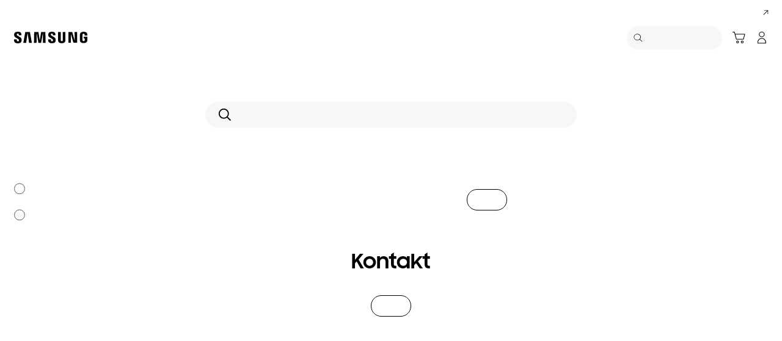

--- FILE ---
content_type: text/html;charset=utf-8
request_url: https://www.samsung.com/pl/support/category/tv-audio-video/wireless-audio/
body_size: 37895
content:
<!DOCTYPE html>

<html lang="pl-PL">
	
	<head>
	<!-- PWA - manifest
	<link rel="manifest" href="/etc.clientlibs/samsung/clientlibs/consumer/global/clientlib-common/resources/pwa/manifest/pl.json">
	 -->
	<!-- PWA - Browser Compatible
	<script async src="/etc.clientlibs/samsung/clientlibs/consumer/global/clientlib-common/resources/pwa/js/pwacompat.js"></script>
	 -->
	<!-- <meta name="theme-color" content="#0c4da2"> -->
	<!-- Add to home screen for Safari on iOS -->
    <!-- <meta name="apple-mobile-web-app-capable" content="yes">
    <meta name="apple-mobile-web-app-status-bar-style" content="black">
    <meta name="apple-mobile-web-app-title" content="Samsung Shop">
    <link rel="apple-touch-icon" href="/etc.clientlibs/samsung/clientlibs/consumer/global/clientlib-common/resources/pwa/icon/pwa_icon_192x192.png"> -->
    <!-- Add to home screen for Windows -->
    <!-- <meta name="msapplication-TileImage" content="/etc.clientlibs/samsung/clientlibs/consumer/global/clientlib-common/resources/pwa/icon/pwa_icon_192x192.png">
    <meta name="msapplication-TileColor" content="#000000"> -->
	
	
	
		<link rel="preconnect" href="https://images.samsung.com"/>
	

	
	
	<!-- Load clientLibs required when initializing Authoring: head.html override required to be added! -->
	
    <!-- Load clientLibs required when initializing Authoring: head.html override required to be added! -->
    

	
    
    

	<meta charset="utf-8"/>
    <meta http-equiv="X-UA-Compatible" content="IE=edge"/>
    <meta http-equiv="content-type" content="text/html; charset=UTF-8"/>
	
	<meta name="viewport" content="width=device-width, initial-scale=1"/>
	<!-- SEO -->
	
	
    
	
	
		<title>Pomoc i Porady na temat Wireless Audio | Wsparcie Samsung Polska</title>
	
	
	
		<meta name="title" content="Pomoc i Porady na temat Wireless Audio | Wsparcie Samsung Polska"/>
	
	
	

    
	<link rel="canonical" href="https://www.samsung.com/pl/support/category/tv-audio-video/wireless-audio/"/>
	
	
	<meta name="keywords" content="SAMSUNG"/>
	<meta name="description" content="Pomoc i Porady na temat Wireless Audio | Wsparcie Samsung Polska"/>
	<meta name="date" content="2024-10-17"/>
	<meta name="sitecode" content="pl"/>
	
	
	
		
			
		
		 
		
	
	
	
	
	
	<meta name="twitter:card" content="Summary"/>
	<meta name="twitter:site" content="@SamsungPolska"/>
	<meta name="twitter:creator" content="@SamsungPolska"/>
	<meta name="twitter:url" content="https://www.samsung.com/pl/support/category/tv-audio-video/wireless-audio/"/>
	<meta name="twitter:title" content="Pomoc i Porady na temat Wireless Audio | Wsparcie Samsung Polska"/>
	<meta name="twitter:description" content="Pomoc i Porady na temat Wireless Audio | Wsparcie Samsung Polska"/>
	<meta name="twitter:image" content="https://www.samsung.com/etc.clientlibs/samsung/clientlibs/consumer/global/clientlib-common/resources/images/logo-square-letter.png"/>

	
	

      <meta property="og:url" content="https://www.samsung.com/pl/support/category/tv-audio-video/wireless-audio/"/>
      <meta property="og:image" content="https://www.samsung.com/etc.clientlibs/samsung/clientlibs/consumer/global/clientlib-common/resources/images/logo-square-letter.png"/>
      <meta property="og:type" content="website"/>
      <meta property="og:site_name" content="Samsung pl"/>
      <meta property="og:locale" content="pl-PL"/>
      <meta property="og:title" content="Pomoc i Porady na temat Wireless Audio | Wsparcie Samsung Polska"/>
      <meta property="og:description" content="Pomoc i Porady na temat Wireless Audio | Wsparcie Samsung Polska"/>
      <meta property="og:country-name" content="pl"/>
      
      <meta property="name" content="Samsung pl"/>
      <meta property="image" content="https://www.samsung.com/etc.clientlibs/samsung/clientlibs/consumer/global/clientlib-common/resources/images/logo-square-letter.png"/>
      <meta property="url" content="https://www.samsung.com/pl/support/category/tv-audio-video/wireless-audio/"/>
      <meta property="description" content="Pomoc i Porady na temat Wireless Audio | Wsparcie Samsung Polska"/>
      <meta property="keywords" content="SAMSUNG"/>
      
      
      <meta name="thumbnail"/>
      
	<link rel="icon" type="image/png" href="/etc.clientlibs/samsung/clientlibs/consumer/global/clientlib-common/resources/images/Favicon.png" sizes="96x96"/>
	<link rel="shortcut icon" href="/etc.clientlibs/samsung/clientlibs/consumer/global/clientlib-common/resources/images/Favicon.png"/>
	<link rel="apple-touch-icon" href="/etc.clientlibs/samsung/clientlibs/consumer/global/clientlib-common/resources/images/app_ico.png" sizes="144x144"/>
	
	
	
	

    
    
    
	<!-- css 위치 변경 1) fonts.css  2) local.css 3) clientlib 카테고리 (230317) -->
	
    
<link rel="stylesheet" href="/etc.clientlibs/samsung/clientlibs/consumer/global/clientlib-site/sites/global/css/fonts.min.8a18f528e82f16d7420d24afc5dbd284.css" type="text/css">




	

	<!-- Local CSS 등록 -->
	<!-- 파일의 내용이 있는 경우만 호출되도록 수정 (240528) -->
	
	
		<!-- <link rel="stylesheet" href="/etc.clientlibs/samsung/clientlibs/consumer/global/clientlib-site/resources/pl/css/pl.css" type="text/css"/> -->
		
    
<link rel="stylesheet" href="/etc.clientlibs/samsung/clientlibs/consumer/global/clientlib-site/sites/pl.min.c59d9f639457c6383a2d2baf8bfba232.css" type="text/css">



		
	

	
	
		
		
			
			
				
    
<link rel="stylesheet" href="/etc.clientlibs/samsung/clientlibs/consumer/global/clientlib-dependencies.min.1dd1d47f040029bab499de380db9b346.css" type="text/css">
<link rel="stylesheet" href="/etc.clientlibs/samsung/clientlibs/consumer/global/clientlib-base-ux25.min.eb273ea5d93337e1cb7ac348c899e549.css" type="text/css">



			
			
		
	

	
	

    
    
    
	
	
		
    
<link rel="stylesheet" href="/etc.clientlibs/samsung/clientlibs/consumer/global/clientlib-templates/page-support-category.min.8473e36ff5985c804279fdb39679f118.css" type="text/css">



	

    
	
	
    
    
<script type="text/javascript">
var winhref = window.location.href.replace("/content/samsung","").replace(".html","/");
if ( winhref.indexOf("?") > 0) {
	winhref = winhref.substring(0, winhref.indexOf("?"));
}
var siteCode = winhref.split("/")[3];
//cn인 경우는 경로에서 siteCode를 추출할 수 없으므로 다른 방법으로 접근
if(winhref.indexOf("samsung.com.cn") > 0) {
	siteCode = "cn";
}

//depth Info.
var depth = winhref.split("/").length;
var depth_last = winhref.split("/")[depth-1];
if(depth_last =="" || depth_last.charAt(0)=="?"){
	depth -= 1;
}

//set pathIndicator(not product page)
var pageName = "";    
var depth_2 = "";
var depth_3 = "";
var depth_4 = "";
var depth_5 = "";

var digitalData = {
	"page" : {
			"pageInfo" : {
					"siteCode"    : "pl",
					"pageName"    : pageName,
					"pageID"      : "L2NvbnRlbnQvc2Ftc3VuZy9wbC9zdXBwb3J0L2NhdGVnb3J5",
					"pageTrack"   : "support category",
					"originPlaform" : "web"
			},
			"pathIndicator" : {
					"depth_2" : depth_2,
					"depth_3" : depth_3,
					"depth_4" : depth_4,
					"depth_5" : depth_5
			}
	},
	"user": {
			"userDeviceList": [
			]
	},
	"product" : {
			"category" : "", 
			"model_code" : "", // PD class정보 이용하여 설정
			"model_name" : "", // PD page(server-side)
			"displayName" : "", // PD class정보 이용하여 설정
			"pvi_type_code" : "", //PD page(server-side)
			"pvi_type_name" : "", //PD page(server-side)
			"pvi_subtype_code" : "", //PD page(server-side)
			"pvi_subtype_name" : "",//PD page(server-side)
			"pd_type" : "", //PD type
            "content_id" : "",
            "products" : "",
            "prodView" : ""
	}
}
</script>

    
    
    
	
	
<!-- digitalData 값 변경시 각 page에서 로직 추가 -->


	<!-- Excluding tagging-related scripts in Author mode -->
    
	    
    	





	


	<!-- End Adobe Target Flicker handling -->
		
	<!-- Launch Header Embed Code -->
	<script src="//assets.adobedtm.com/72afb75f5516/cfea61ce9407/launch-3dd26e156b40.min.js" async></script>
	<!-- End Launch Header Embed Code -->

	
	
	
	

	<!-- ugcGallary -->
	
	<!-- true -->
	
		
			<!-- script type="text/javascript" src="https://in2.ecom-qa.samsung.com/in/web/dist/shopAppUtil.js"></script>  -->
			<!--  script type="text/javascript" src="/etc.clientlibs/samsung/clientlibs/consumer/global/clientlib-common/resources/js/shopAppUtil.js"></script>  -->
		<script>
			let isWebView = false;
			let isPlatformReady = false;
			class ShopAppUtil {
				constructor(params) {
					this.params = params;
					// let startT = new Date().valueOf();
					// console.log("★ startTime:", startT);
					// if(!!window.flutter_inappwebview){
					let siteCode = "pl";
					let appCookie = document.cookie.match(`(^|;) ?WebView=([^;]*)(;|$)`);
					if(appCookie != null && appCookie[2] === "Y"){
						isWebView = true;
					}else if(siteCode !== "fr" && siteCode !== "in"){
						isWebView = !!window.flutter_inappwebview;
					}
					// }

					if(isWebView){
						window.addEventListener("flutterInAppWebViewPlatformReady", (event) => {
							// let responseT = new Date().valueOf();
							// console.log("★ responseTime:", responseT);
							// console.log("★ responseTime-startTime:", responseT - startT);
							// console.log("flutterInAppWebViewPlatformReady, web view:", isWebView);
							isPlatformReady = true;
							params.readyCallback();
						});
					}
				}
				callHandler = (methodName, ...params) => {
					if (isPlatformReady) {
					return window.flutter_inappwebview.callHandler(methodName, ...params)
					} else {
					return Promise.reject("Calling methodName: "+methodName+", but webview not identified")
					}
				}
				logger = (info, value) => {
					this.params.logger && console.log(" "+info+" "+value+" ")
				}
				isWebView = () => {
					this.logger('Returning isWebView: ', isWebView);
					return isWebView;
				}
				isPlatformReady = () => {
					this.logger('Returning isPlatformReady: ', isPlatformReady);
					return isPlatformReady;
				}
				getAppVersionCode = () => new Promise((resolve, reject) => {
					this.callHandler('getAppVersionCode')
					.then(result => {
						this.logger("App version", result)
						resolve(result)
					})
					.catch(err => {
						this.logger("Error in App version", err)
						reject(err)
					})
				})
				triggerAnalytics = (data) => new Promise((resolve, reject) => {
					this.callHandler('OnAnalyticsEvent', data)
					.then(result => {
						this.logger("OnAnalyticsEvent Success", result)
						resolve(JSON.stringify(result))
					})
					.catch(err => {
						this.logger("Error in OnAnalyticsEvent", err)
						reject(err)
					})
				})
				openExternalBrowser = (url) => new Promise((resolve, reject) => {
					if (typeof url === "string") {
						url = url.trim();
					}
					this.callHandler('openExternalBrowser', url)
					.then(result => {
						this.logger("openExternalBrowser Success", result)
						resolve(JSON.stringify(result))
					})
					.catch(err => {
						this.logger("Error in openExternalBrowser", err)
						reject(err)
					})
				})
				setupCloseForBack = (exit, confirm, hide, backCallback) => {
					this.callHandler('configureBackV2', exit, confirm, hide, backCallback)
					.then(function (result) {
						console.log(JSON.stringify(result));
					})
					.catch(function (err) {
						console.log("Error in configureBackV2", err)
					})
				}
				setupNormalBack = () => {
					this.callHandler('configureBackV2', false, false, false, '')
					.then(function (result) {
						console.log(JSON.stringify(result));
					})
					.catch(function (err) {
						console.log("Error in configureBackV2", err)
					})
				}
				getUserDetails = () => new Promise((resolve, reject) => {
					this.callHandler('getUserDetails', 'window.setUserDetails')
					.then(result => {
						this.logger("User Details", result)
						resolve(result)
					})
					.catch(err => {
						this.logger("Error in getUserDetails", err)
						reject(err)
					})
				})
				updateCartCount = (cartCount) => new Promise((resolve, reject) => {
					this.callHandler('updateCartCount', cartCount)
					.then(result => {
						this.logger("updated Cart Count", result)
						resolve(result)
					})
					.catch(err => {
						this.logger("Error in updateCartCount", err)
						reject(err)
					})
				})
				getToken = () => new Promise((resolve, reject) => {
					this.callHandler('getToken', false)
					.then(result => {
						this.logger("GetToken Success", result)
						resolve(result)
					})
					.catch(err => {
						this.logger("Error in getToken", err)
						reject(err)
					})
				})
				displayInAppReview = () => new Promise((resolve, reject) => {
					this.callHandler('displayInAppReview')
					.then(result => {
						this.logger("displayInAppReview success")
						resolve(result)
					})
					.catch(err => {
						this.logger("displayInAppReview failed")
						reject(err)
					})
				})
			}
			// [START log_event]
			function logEvent(name, params) {
				if (!name) {
					return;
				}

				if (window.AnalyticsWebInterface) {
					// Call Android interface
					window.AnalyticsWebInterface.logEvent(name, JSON.stringify(params));
				} else if (window.webkit
					&& window.webkit.messageHandlers
					&& window.webkit.messageHandlers.firebase) {
					// Call iOS interface
					var message = {
						command: 'logEvent',
						name: name,
						parameters: params
					};
					window.webkit.messageHandlers.firebase.postMessage(message);
				} else {
					// No Android or iOS interface found
					console.log("No native APIs found.");
				}
			}
			// [END log_event]

			// [START set_user_property]
			function setUserProperty(name, value) {
				if (!name || !value) {
					return;
				}

				if (window.AnalyticsWebInterface) {
					// Call Android interface
					window.AnalyticsWebInterface.setUserProperty(name, value);
				} else if (window.webkit
					&& window.webkit.messageHandlers
					&& window.webkit.messageHandlers.firebase) {
					// Call iOS interface
					var message = {
						command: 'setUserProperty',
						name: name,
						value: value
					};
					window.webkit.messageHandlers.firebase.postMessage(message);
				} else {
					// No Android or iOS interface found
					console.log("No native APIs found.");
				}
			}
			// [END set_user_property]

			/*
			document.getElementById("event1").addEventListener("click", function() {
			    console.log("event1");
			    logEvent("event1", { foo: "bar", baz: 123 });
			});

			document.getElementById("event2").addEventListener("click", function() {
			  console.log("event2");
			    logEvent("event2", { size: 123.456 });
			});

			document.getElementById("userprop").addEventListener("click", function() {
			    console.log("userprop");
			    setUserProperty("userprop", "custom_value");
			});
			*/

		</script>
		<script>
			const hideHeaderFooterByWindowFlutterInappwebview = () => {
				//$('.gnb').hide();
				if(document.querySelector(".gnb") != null && document.querySelector(".gnb").style != null) {
					document.querySelector(".gnb").style.display='none';
				}
				if(document.querySelector(".nv00-gnb") != null && document.querySelector(".nv00-gnb").style != null) {
					document.querySelector(".nv00-gnb").style.display='none';
				}
				if(document.querySelector(".nv00-gnb-v3") != null && document.querySelector(".nv00-gnb-v3").style != null) {
					document.querySelector(".nv00-gnb-v3").style.display='none';
				}
				if(document.querySelector(".nv00-gnb-v4") != null && document.querySelector(".nv00-gnb-v4").style != null) {
					document.querySelector(".nv00-gnb-v4").style.display='none';
				}
				if(document.querySelector(".nv07-explore-floating-navigation") != null) {
					let nv07 = document.querySelector(".nv07-explore-floating-navigation");
					nv07.parentElement.removeChild(nv07);
				}
				//CRHQ-9185 [B2C] shop app - DB 전환 건 - 쿠키 체크 및 미노출 처리      - 보완로직 
				if(document.querySelector(".cod05-app-banner") != null && document.querySelector(".cod05-app-banner").style != null) {
					document.querySelector(".cod05-app-banner").style.display='none';
				} 
				if(document.querySelector(".breadcrumb") != null && document.querySelector(".breadcrumb").style != null) {
					document.querySelector(".breadcrumb").style.display='none';
				}
				if(document.querySelector(".nvd02-breadcrumb") != null && document.querySelector(".nvd02-breadcrumb").style != null) {
					document.querySelector(".nvd02-breadcrumb").style.display='none';
				}
				if(document.querySelector(".nv17-breadcrumb") != null && document.querySelector(".nv17-breadcrumb").style != null) {
					document.querySelector(".nv17-breadcrumb").style.display='none';
				}
				if(document.querySelector(".epp-breadcrumb") != null && document.querySelector(".epp-breadcrumb").style != null) {
					document.querySelector(".epp-breadcrumb").style.display='none';
				}
				if(document.querySelector(".footer-column") != null && document.querySelector(".footer-column").style != null) {
					document.querySelector(".footer-column").style.display='none';
				}
				if(("es" === "pl" || "de" === "pl") && document.querySelector(".footer-bottom") != null && document.querySelector(".footer-bottom").style != null) {
					document.querySelector(".footer-bottom").style.display='none';
				}
				if(document.querySelector(".footer-language") != null && document.querySelector(".footer-language").style != null) {
					document.querySelector(".footer-language").style.display='none';
				}
				if(document.querySelector(".footer-language__anchor") != null && document.querySelector(".footer-language__anchor").style != null) {
					document.querySelector(".footer-language__anchor").style.display='none';
				}
				if(document.querySelector(".footer-language-wrap") != null && document.querySelector(".footer-language-wrap").style != null) {
					document.querySelector(".footer-language-wrap").style.display='none';
				}
				if(document.querySelector(".footer-sns") != null && document.querySelector(".footer-sns").style != null) {
					document.querySelector(".footer-sns").style.display='none';
				}
				if(document.querySelector(".footer-terms") != null && document.querySelector(".footer-terms").style != null) {
					document.querySelector(".footer-terms").style.display='none';
				}
				if(document.querySelector("#teconsent") != null && document.querySelector("#teconsent").style != null) {
					document.querySelector("#teconsent").style.display='none';
				}
				if(document.querySelector("#QSIFeedbackButton-btn") != null && document.querySelector("#QSIFeedbackButton-btn").style != null) {
					document.querySelector("#QSIFeedbackButton-btn").style.display='none';
				}
				if (window.location.href.indexOf("/mypage/myproducts/") > -1 || window.location.href.indexOf("/mypage/myrepair/") > -1 || window.location.href.indexOf("/mypage/rewards/") > -1
						|| window.location.href.indexOf("/mypage/myreferrals/") > -1 || window.location.href.indexOf("/mypage/credits/") > -1 || window.location.href.indexOf("/mypage/mysmartthings/") > -1) {
					if(document.querySelector(".explore-lnb-navigation") != null && document.querySelector(".explore-lnb-navigation").style != null) {
						document.querySelector(".explore-lnb-navigation").style.display='none';
					}
					if(document.querySelector(".nv-g-lnb") != null && document.querySelector(".nv-g-lnb").style != null) {
						document.querySelector(".nv-g-lnb").style.display='none';
					}
					if(document.querySelector(".pd-g-floating-nav") != null && document.querySelector(".pd-g-floating-nav").style != null) {
						document.querySelector(".pd-g-floating-nav").style.display='none';
					}
					document.querySelectorAll("#content a[target='_blank']").forEach(function(item){
						item.removeAttribute('target');
					});
				}
				if("page-standard-pd" === "page-support-category" || "page-buying-pd" === "page-support-category" || "page-feature-pd" === "page-support-category") {
					if(document.querySelector(".pd-header-navigation__menu-epromoter-cta") != null && document.querySelector(".pd-header-navigation__menu-epromoter-cta").style != null) {
						document.querySelector(".pd-header-navigation__menu-epromoter-cta").style.display='none';
					}
					if(document.querySelector(".product-detail-kv__cta-epromotor") != null && document.querySelector(".product-detail-kv__cta-epromotor").style != null) {
						document.querySelector(".product-detail-kv__cta-epromotor").style.display='none';
					}
				}else if("page-bc-pd" === "page-support-category"){
					document.querySelectorAll("#content .s-message-link").forEach(function(item){
						item.style.display = "none";
					});
				}
				if(document.querySelector(".cookie-bar__app-banner") != null && document.querySelector(".cookie-bar__app-banner").style != null) {
					document.querySelector(".cookie-bar__app-banner").style.display='none';
				}
				if(document.querySelector(".cookie-bar") != null && document.querySelector(".cookie-bar").style != null) {
					document.querySelector(".cookie-bar").style.display='none';
				}
				if(document.querySelector(".cod05-app-banner") != null && document.querySelector(".cod05-app-banner").style != null) {
					document.querySelector(".cod05-app-banner").style.display='none';
				}
				//[EPP] Partner Bar 미노출 처리
				if(document.querySelector(".partner-bar-wrap") != null && document.querySelector(".partner-bar-wrap").style != null) {
					document.querySelector(".partner-bar-wrap").style.display='none';
				}						
				if(window.sg && window.sg.common && window.sg.common.utils){
					window.sg.common.utils.visibleScroll();
				}
			}

			let timerId = setInterval(() => {
				if(isWebView){
					hideHeaderFooterByWindowFlutterInappwebview();
				}
				if(window.location.href.indexOf("samsung.com.cn") > -1){ //cn국가인 경우
					//추가된 userAgent 판단 로직
					var ua = navigator.userAgent;
					var ualower = ua.toLowerCase();
					if(/micromessenger/.test(ualower)){ //userAgent include 'micromessenger'
						if(/miniprogram/i.test(ualower)){ // 위챗 미니앱
							//return 'wxApp';
							hideHeaderFooterByWindowFlutterInappwebview();
						}
					}else if(/aliapp/i.test(ualower) && /miniprogram/i.test(ualower)){//userAgent include 'aliapp', 'miniprogram'
						//return 'aliApp';// 알리 미니앱
						hideHeaderFooterByWindowFlutterInappwebview();
					}
				}
			}, 10);
			setTimeout(() => {
				clearInterval(timerId);
			}, 20000);

			const setSessionStorage = () => {
				const isInAppWebViewSessionStorage = sessionStorage.getItem("isInAppWebViewSessionStorage");
				if(!isInAppWebViewSessionStorage){
					// readyCallback에서 세팅 (기존에 없는 경우만 세팅)
					sessionStorage.setItem("isInAppWebViewSessionStorage", "true");
				}
			}

			//new ShopAppUtil
			let shopAppUtilInstance = new ShopAppUtil({
				logger: true,
				readyCallback: setSessionStorage
			});

			document.addEventListener("DOMContentLoaded", function () {
				if(shopAppUtilInstance.isWebView() && typeof $ !== "undefined"){
					$(document).off("click", 'a[target*="_blank"]');
					$(document).on("click", 'a[target*="_blank"]', function (e) {
						let href = $(this).attr("href");
						if (!!href && href.indexOf("javascript") === -1 && href !== "#") {
							if (href.startsWith("/" + siteCode + "/")) {
								href = window.location.origin + href;
							}
							if (href.indexOf("http:") === -1 && href.indexOf("https:") === -1) {
								href = "https://" + href;
							}
							if(href.indexOf("www.samsung.com") === -1 || window.location.href.indexOf("/mypage/rewards") > -1 || window.location.href.indexOf("/" + siteCode + "/rewards") > -1){
								e.preventDefault();
								shopAppUtilInstance.openExternalBrowser(href);
							}
						}
					});
				}
			});

			//EMI 팝업에서 호출 확인 용 
			function hideModalEmipopup() {
					console.log("[from finance-popup.js] call hideModalEmipopup()!! ");
					$('#wrap > div.finance-popup > div > div > div > button').click();
			}
			
			function hideModalEmipopupConsole() {
				console.log("dummy [from finance-popup.js] call hideModalEmipopup()!! ");
					
			}
		
			// App Login callback function
			function login_completed (login_result, identifier) {
				if("true" === login_result) {
					if("nv-g-mini-cart.checkout" === identifier) {
						location.href = window.sg.minicart.checkoutUrl;
					}
				}
			}
			
			// [CRHQ-1787],[SRD-15288] [AEM][SCIC] SHOP APP 로그인 연계 코드 추가
			function login_completed_reload(login_result, identifier) {
				if(login_result === "true") {
					location.reload();
				}
			}
		</script>
		<script>
			const searchParams = new URLSearchParams(location.search);
			let appViewParam = searchParams.get('appView');
			let sourceParam = searchParams.get('source');
			if(appViewParam == "SM" || appViewParam == "ST" || appViewParam == "SA"){
				window.sessionStorage.setItem("appView", appViewParam);
				window.sessionStorage.setItem("source", sourceParam);
			}

			const rttHideHeaderFooterAppView = () => {
				if(document.querySelector(".nv16-country-selector") != null && document.querySelector(".nv16-country-selector").style != null) {
					document.querySelector(".nv16-country-selector").remove();
				}
				//$('.gnb').hide();
				if(document.querySelector(".gnb") != null && document.querySelector(".gnb").style != null) {
					document.querySelector(".gnb").style.display='none';
				}
				if(document.querySelector(".nv00-gnb") != null && document.querySelector(".nv00-gnb").style != null) {
					document.querySelector(".nv00-gnb").style.display='none';
				}
				if(document.querySelector(".nv00-gnb-v3") != null && document.querySelector(".nv00-gnb-v3").style != null) {
					document.querySelector(".nv00-gnb-v3").style.display='none';
				}
				if(document.querySelector(".nv00-gnb-v4") != null && document.querySelector(".nv00-gnb-v4").style != null) {
					document.querySelector(".nv00-gnb-v4").style.display='none';
				}
				if(document.querySelector(".nv07-explore-floating-navigation") != null) {
					let nv07 = document.querySelector(".nv07-explore-floating-navigation");
					nv07.parentElement.removeChild(nv07);
				}
				//CRHQ-9185 [B2C] shop app - DB 전환 건 - 쿠키 체크 및 미노출 처리      - 보완로직 
				if(document.querySelector(".cod05-app-banner") != null) {
					document.querySelector(".cod05-app-banner").remove();
				} 
				if(document.querySelector(".breadcrumb") != null && document.querySelector(".breadcrumb").style != null) {
					document.querySelector(".breadcrumb").style.display='none';
				}
				if(document.querySelector(".nvd02-breadcrumb") != null && document.querySelector(".nvd02-breadcrumb").style != null) {
					document.querySelector(".nvd02-breadcrumb").style.display='none';
				}
				if(document.querySelector(".nv17-breadcrumb") != null && document.querySelector(".nv17-breadcrumb").style != null) {
					document.querySelector(".nv17-breadcrumb").style.display='none';
				}
				if(document.querySelector(".epp-breadcrumb") != null && document.querySelector(".epp-breadcrumb").style != null) {
					document.querySelector(".epp-breadcrumb").style.display='none';
				}
				if(document.querySelector(".footer-column") != null && document.querySelector(".footer-column").style != null) {
					document.querySelector(".footer-column").style.display='none';
				}
				if(("es" === "pl" || "de" === "pl") && document.querySelector(".footer-bottom") != null && document.querySelector(".footer-bottom").style != null) {
					document.querySelector(".footer-bottom").style.display='none';
				}
				if(document.querySelector(".footer-language") != null && document.querySelector(".footer-language").style != null) {
					document.querySelector(".footer-language").style.display='none';
				}
				if(document.querySelector(".footer-language__anchor") != null && document.querySelector(".footer-language__anchor").style != null) {
					document.querySelector(".footer-language__anchor").style.display='none';
				}
				if(document.querySelector(".footer-language-wrap") != null && document.querySelector(".footer-language-wrap").style != null) {
					document.querySelector(".footer-language-wrap").style.display='none';
				}
				if(document.querySelector(".footer-sns") != null && document.querySelector(".footer-sns").style != null) {
					document.querySelector(".footer-sns").style.display='none';
				}
				if(document.querySelector(".footer-terms") != null && document.querySelector(".footer-terms").style != null) {
					document.querySelector(".footer-terms").style.display='none';
				}
				if(document.querySelector("#teconsent") != null && document.querySelector("#teconsent").style != null) {
					document.querySelector("#teconsent").style.display='none';
				}
				if(document.querySelector("#QSIFeedbackButton-btn") != null && document.querySelector("#QSIFeedbackButton-btn").style != null) {
					document.querySelector("#QSIFeedbackButton-btn").style.display='none';
				}
				// if (window.location.href.indexOf("/mypage/myproducts/") > -1 || window.location.href.indexOf("/mypage/myrepair/") > -1 || window.location.href.indexOf("/mypage/rewards/") > -1
				// 		|| window.location.href.indexOf("/mypage/myreferrals/") > -1) {
					if(document.querySelector(".explore-lnb-navigation") != null && document.querySelector(".explore-lnb-navigation").style != null) {
						document.querySelector(".explore-lnb-navigation").style.display='none';
					}
					if(document.querySelector(".nv-g-lnb") != null && document.querySelector(".nv-g-lnb").style != null) {
						document.querySelector(".nv-g-lnb").style.display='none';
					}
					if(document.querySelector(".pd-g-floating-nav") != null && document.querySelector(".pd-g-floating-nav").style != null) {
						document.querySelector(".pd-g-floating-nav").style.display='none';
					}
					document.querySelectorAll("#content a[target='_blank']").forEach(function(item){
						item.removeAttribute('target');
					});
				// }
				if(document.querySelector(".cookie-bar__app-banner") != null && document.querySelector(".cookie-bar__app-banner").style != null) {
					document.querySelector(".cookie-bar__app-banner").style.display='none';
				}
				if(document.querySelector(".cookie-bar") != null && document.querySelector(".cookie-bar").style != null) {
					document.querySelector(".cookie-bar").style.display='none';
				}
				//[EPP] Partner Bar 미노출 처리
				if(document.querySelector(".partner-bar-wrap") != null && document.querySelector(".partner-bar-wrap").style != null) {
					document.querySelector(".partner-bar-wrap").style.display='none';
				}						
				if(window.sg && window.sg.common && window.sg.common.utils){
					window.sg.common.utils.visibleScroll();
				}
			}

			if(window.sessionStorage.getItem("appView") == "SM" || window.sessionStorage.getItem("appView") == "ST" || window.sessionStorage.getItem("appView") == "SA"){
				let timerId = setInterval(rttHideHeaderFooterAppView, 10);
				setTimeout(() => {
					clearInterval(timerId);
				}, 20000);
			}
		</script>
	
	
    

	
	
	

    

<script>(window.BOOMR_mq=window.BOOMR_mq||[]).push(["addVar",{"rua.upush":"false","rua.cpush":"true","rua.upre":"false","rua.cpre":"false","rua.uprl":"false","rua.cprl":"false","rua.cprf":"false","rua.trans":"SJ-f127fdac-e315-4320-8bd6-25566ea142d8","rua.cook":"false","rua.ims":"false","rua.ufprl":"false","rua.cfprl":"false","rua.isuxp":"false","rua.texp":"norulematch","rua.ceh":"false","rua.ueh":"false","rua.ieh.st":"0"}]);</script>
<script>!function(){function o(n,i){if(n&&i)for(var r in i)i.hasOwnProperty(r)&&(void 0===n[r]?n[r]=i[r]:n[r].constructor===Object&&i[r].constructor===Object?o(n[r],i[r]):n[r]=i[r])}try{var n=decodeURIComponent("%7B%20%22request_client_hints%22%3A%20true%20%7D");if(n.length>0&&window.JSON&&"function"==typeof window.JSON.parse){var i=JSON.parse(n);void 0!==window.BOOMR_config?o(window.BOOMR_config,i):window.BOOMR_config=i}}catch(r){window.console&&"function"==typeof window.console.error&&console.error("mPulse: Could not parse configuration",r)}}();</script>
                              <script>!function(a){var e="https://s.go-mpulse.net/boomerang/",t="addEventListener";if("False"=="True")a.BOOMR_config=a.BOOMR_config||{},a.BOOMR_config.PageParams=a.BOOMR_config.PageParams||{},a.BOOMR_config.PageParams.pci=!0,e="https://s2.go-mpulse.net/boomerang/";if(window.BOOMR_API_key="VRZKC-5BSTD-4EWS3-R2J59-B8GYB",function(){function n(e){a.BOOMR_onload=e&&e.timeStamp||(new Date).getTime()}if(!a.BOOMR||!a.BOOMR.version&&!a.BOOMR.snippetExecuted){a.BOOMR=a.BOOMR||{},a.BOOMR.snippetExecuted=!0;var i,_,o,r=document.createElement("iframe");if(a[t])a[t]("load",n,!1);else if(a.attachEvent)a.attachEvent("onload",n);r.src="javascript:void(0)",r.title="",r.role="presentation",(r.frameElement||r).style.cssText="width:0;height:0;border:0;display:none;",o=document.getElementsByTagName("script")[0],o.parentNode.insertBefore(r,o);try{_=r.contentWindow.document}catch(O){i=document.domain,r.src="javascript:var d=document.open();d.domain='"+i+"';void(0);",_=r.contentWindow.document}_.open()._l=function(){var a=this.createElement("script");if(i)this.domain=i;a.id="boomr-if-as",a.src=e+"VRZKC-5BSTD-4EWS3-R2J59-B8GYB",BOOMR_lstart=(new Date).getTime(),this.body.appendChild(a)},_.write("<bo"+'dy onload="document._l();">'),_.close()}}(),"".length>0)if(a&&"performance"in a&&a.performance&&"function"==typeof a.performance.setResourceTimingBufferSize)a.performance.setResourceTimingBufferSize();!function(){if(BOOMR=a.BOOMR||{},BOOMR.plugins=BOOMR.plugins||{},!BOOMR.plugins.AK){var e="true"=="true"?1:0,t="",n="clnxh7dio64dg2lzmhhq-f-bf4fe7a4e-clientnsv4-s.akamaihd.net",i="false"=="true"?2:1,_={"ak.v":"39","ak.cp":"147614","ak.ai":parseInt("293013",10),"ak.ol":"0","ak.cr":10,"ak.ipv":4,"ak.proto":"h2","ak.rid":"293693e4","ak.r":35417,"ak.a2":e,"ak.m":"x","ak.n":"essl","ak.bpcip":"18.219.115.0","ak.cport":58714,"ak.gh":"104.119.189.221","ak.quicv":"","ak.tlsv":"tls1.3","ak.0rtt":"","ak.0rtt.ed":"","ak.csrc":"-","ak.acc":"","ak.t":"1769562575","ak.ak":"hOBiQwZUYzCg5VSAfCLimQ==0RTOPAIzlIGTtnPzOmcjt4aqMqhSlqdIWh+Qr3ppPJmny1V1HQBdqGMhpLgMzdAXLDI+cPbcTmH0T5JepCpHuMEvXNMnGxw1leYU/HWt33fGcVFc2tF3RIYX7NPlMpjC9XHAD9TOZa5sCGlBGAv9K+kC7TnGy73mm+Zk6VeA7utfYYC31EfD3fMvrmN7mUk8LpbAybCii9Y59HCxKVtbSvtS4XPAnUw/HZVACCMghFQbHtoAVUOR5spVV0MlPUWec7j6wG9c3FB17ljbvdp3qCCO6XeMRMHj7CmTvP2m7RhD3R3SEvy4ilxBgYmoXD3hZzsTABay9jhMv4LX8McYgbY88GpRxeH5FlBriztYEZl4/9iRRLaZJx7uJdY3OpukAPw5O85bqakW1b9XncAzKJg+yRBHRh1kRlEpOKNtsJQ=","ak.pv":"4203","ak.dpoabenc":"","ak.tf":i};if(""!==t)_["ak.ruds"]=t;var o={i:!1,av:function(e){var t="http.initiator";if(e&&(!e[t]||"spa_hard"===e[t]))_["ak.feo"]=void 0!==a.aFeoApplied?1:0,BOOMR.addVar(_)},rv:function(){var a=["ak.bpcip","ak.cport","ak.cr","ak.csrc","ak.gh","ak.ipv","ak.m","ak.n","ak.ol","ak.proto","ak.quicv","ak.tlsv","ak.0rtt","ak.0rtt.ed","ak.r","ak.acc","ak.t","ak.tf"];BOOMR.removeVar(a)}};BOOMR.plugins.AK={akVars:_,akDNSPreFetchDomain:n,init:function(){if(!o.i){var a=BOOMR.subscribe;a("before_beacon",o.av,null,null),a("onbeacon",o.rv,null,null),o.i=!0}return this},is_complete:function(){return!0}}}}()}(window);</script></head>
	<body>

	<!-- 
	## PWA ##
	<sly data-sly-test="true">
		<script>
			if('serviceWorker' in navigator) {
				navigator.serviceWorker.register('/sw.js')
				.then(function(registration) {
					console.log("Service Worker registered with scope:", registration.scope);
				});
			}
			
			window.addEventListener('beforeinstallprompt', (e) => {
	    		// Prevent Chrome 67 and earlier from automatically showing the prompt
	    		//e.preventDefault();
			
				console.log("beforeinstallprompt");
		
			}); 
		</script>
	</sly> -->
	
		<script>
		var isInIframe = (window.location != window.top.location);
		var isNotDotcom = ( window.location.href.indexOf('samsung.com') < 0);
        var isTopNotDotcom = ( window.top.location.href.indexOf('samsung.com') < 0);
        
		//404 페이지에서는 실행하지 않음.
		if ( window.location.href.indexOf('404') < 0 && isTopNotDotcom) {
			if ( isInIframe == true ) {
				   console.log('isInIframe =' + isInIframe );
				   //에러 페이지 이동  self.location.href   /"+siteCd+"/common/404.html 
				   window.location.href = '/pl/common/404.html';
				} else {
				   console.log('isInIframe =' + isInIframe );
				}    
		}
		</script>
	
	
	<div id="wrap">
	<!-- 공통  hidden input 시작-->
	<!-- typeAheadDomain 기존 search/ -> 붙이던 부분 삭제함 필요시 search/를 붙여서 사용-->
	<input type="hidden" name="searchDomain" id="searchDomain" value="//searchapi.samsung.com/v6"/>
	<input type="hidden" name="esapiSearchDomain" id="esapiSearchDomain" value="https://esapi.samsung.com"/>
	<input type="hidden" name="scene7domain" id="scene7domain" value="//images.samsung.com/is/image/samsung/"/>
	<input type="hidden" name="reviewUseYN" id="reviewUseYN" value="Y"/>
	<input type="hidden" name="aplautYn" id="aplautYn" value="N"/>
	<input type="hidden" name="reevooUseYN" id="reevooUseYN" value="N"/>
	<input type="hidden" name="bvFlag" id="bvFlag" value="Y"/>
	<input type="hidden" name="bvRTLFlag" id="bvRTLFlag" value="N"/>
	<input type="hidden" name="multiLanguageYn" id="multiLanguageYn" value="N"/>
	<input type="hidden" name="localLang" id="localLang" value="pl-pl"/>
	<!-- 기존 gnbRunmodeInfo-> runmodeInfo 이름 변경-->
    <input type="hidden" name="runmodeInfo" id="runmodeInfo" value="live"/>
	<input type="hidden" name="apiStageInfo" id="apiStageInfo" value="front"/>
	<input type="hidden" name="tempTitle" id="tempTitle" value="page-support-category"/>
	<input type="hidden" name="siteCode" id="siteCode" value="pl"/>
	 <input type="hidden" name="store_sitecode" id="store_sitecode" value="pl"/>
	<input type="hidden" name="language" id="language" value="pl_PL"/>
	<input type="hidden" name="serverType" id="serverType" value="prod"/>
	<!-- new-hybris -->
	<input type="hidden" name="gpvStoreDomain" id="gpvStoreDomain" value="https://p1.ecom.samsung.com"/>
	<input type="hidden" name="storeWebDomain" id="storeWebDomain" value="https://shop.samsung.com"/>
	<input type="hidden" name="shopIntegrationFlag" id="shopIntegrationFlag" value="Hybris-new"/>
	<input type="hidden" name="newHyvStoreDomain" id="newHyvStoreDomain"/>
	<!-- business page 여부 -->
	<input type="hidden" name="b2bFlag" id="b2bFlag" value="N"/>
	<input type="hidden" name="pageUrl" id="pageUrl"/>
	<input type="hidden" name="pathString" id="pathString"/>
	<input type="hidden" name="wishlistYn" id="wishlistYn"/>
	<input type="hidden" name="shopParmLang" id="shopParmLang"/>
	
	<input type="hidden" name="reservationDomain" id="reservationDomain"/>
	<input type="hidden" name="versionHashValue" id="versionHashValue" value="61730d86364c0e156b208578266beed9"/>
	<!-- 공통  hidden input 끝-->

    
    
    
		<section class="progress cm-loader" style="display:none;">
		    <div class="progress__wrapper">
		        <div class="progress__circle-1"></div>
		        <div class="progress__circle-2"></div>
		        <div class="progress__circle-3"></div>
		        <div class="progress__circle-4"></div>
		    </div>
		</section>
	
	<!-- <script type="text/javascript" src="/etc.clientlibs/samsung/clientlibs/consumer/global/clientlib-common/resources/js/crypto-js.min.js"></script> -->
	
    
<script src="/etc.clientlibs/samsung/clientlibs/consumer/global/clientlib-common/global/js/crypto-js.min.6fa2276cf659f30cabde72a6fc452171.js"></script>



	<script type="text/javascript" src="https://account.samsung.com/resources/libs/account-internal/2.0.0/account-internal.min.js"></script>
	
    


	<header id="header" role="banner">
		<!--googleoff: all-->
		<div class="skip-bar">
			<a href="#content" id="skipToContent">Skip to content</a>
			
		</div>
		
	

	</header>
	
	
	




    
        
        
        <div class="newpar new section">

</div>

    
        
        
        <div class="par iparys_inherited">

    
    
    
    

</div>

    


	


<aside class="nv16-country-selector" style="height: 0px;">
  <div class="nv16-country-selector__content-wrap">
    <div class="nv16-country-selector__content">
      <label class="nv16-country-selector__description" for="countrySelect">Wybierz swój kraj i język.</label>
      <div class="nv16-country-selector__select-contaniner nv16-country-selector__select-contaniner--2line">
        <div class="nv16-country-selector__menu">
          <div class="menu" data-comp-name="menu">
            <select id="countrySelect" class="menu__select" tabindex="-1">
              
                <option selected value="pl" data-country-type="sitecd">POLSKA / POLSKI</option>
              
              <option value="other" lang="en">Other Countries</option>
            </select>
            <button class="menu__select-field" aria-haspopup="listbox" aria-expanded="false" type="button" data-aria-label="Wybierz swój kraj i język." an-tr="nv16_gnb-country selector-navigation" an-ca="navigation" an-ac="gnb" an-la="country selector">
              <span class="menu__select-field-text"></span>
              <svg class="menu__select-field-icon down" focusable="false" aria-hidden="true">
                <use xlink:href="#open-down-bold" href="#open-down-bold"></use>
              </svg>
              <svg class="menu__select-field-icon up" focusable="false" aria-hidden="true">
                <use xlink:href="#close-up-bold" href="#close-up-bold"></use>
              </svg>
            </button>
          </div>
        </div>
        <div class="nv16-country-selector__continue">
          <button class="cta cta--contained cta--black" data-action="countrySelectorContinue" an-tr="nv16_gnb-country selector-navigation" an-ca="navigation" an-ac="gnb" an-la="country selector:continue">Dodaj do koszyka</button>
        </div>
      </div>
      <button class="nv16-country-selector__close" data-action="countrySelectorClose">
        <span class="hidden">OK</span>
        <svg class="icon" focusable="false" aria-hidden="true">
          <use xlink:href="#delete-bold" href="#delete-bold"></use>
        </svg>
      </button>
    </div>
  </div>
</aside>

	
		
	
	
	
	
	
		
  
  
  
  
  
  
  
  
  
  
  
  
  


  <input type="hidden" name="st_checked" id="st_checked" value="2026-01-28 01:09:36"/>
  <input type="hidden" name="cck" id="cck" value="cedc6238tqcf1t4f0vl7g50mc70d6a5a"/>
  <input type="hidden" name="gPriceCurrency" id="gPriceCurrency" value="PLN"/>
  <input type="hidden" name="pageTrack" id="pageTrack" value="support category"/>

  
  
  
  
  
  
  
  
  
  
  
  
  <nav id="component-id" class="nv00-gnb-v4 nv00-gnb-v4--text-type" role="navigation" aria-label="main navigation">
    <div class="nv00-gnb-v4__wrap">
      <div class="nv00-gnb-v4__inner">
        <div class="nv00-gnb-v4__header">
          <a href="/pl/" class="nv00-gnb-v4__logo" an-tr="nv00_gnb-support category-l0-navigation2" an-ca="navigation" an-ac="gnb" an-la="logo" aria-label="Samsung">
            <svg class="icon" focusable="false" aria-hidden="true" width="130" height="29" viewbox="0 0 130 29">
              <g transform="translate(-250 -7)">
                <path d="M0,13.835V12.482H4.609V14.2a1.558,1.558,0,0,0,1.724,1.6A1.509,1.509,0,0,0,8,14.6a2.237,2.237,0,0,0-.03-1.322C7.076,10.976.981,9.931.208,6.333a6.531,6.531,0,0,1-.029-2.4C.654,1.045,3.122,0,6.184,0c2.438,0,5.8.585,5.8,4.458V5.719H7.7V4.612a1.492,1.492,0,0,0-1.605-1.6,1.452,1.452,0,0,0-1.575,1.2,2.468,2.468,0,0,0,.03.922c.5,2.059,7.017,3.167,7.73,6.887a8.481,8.481,0,0,1,.029,2.921C11.892,17.893,9.336,19,6.244,19,3,19,0,17.8,0,13.835Zm55.837-.062V12.421h4.549v1.691a1.533,1.533,0,0,0,1.695,1.6,1.49,1.49,0,0,0,1.665-1.168,2.147,2.147,0,0,0-.029-1.292c-.863-2.274-6.9-3.319-7.671-6.917a6.37,6.37,0,0,1-.03-2.367c.476-2.859,2.944-3.9,5.946-3.9,2.409,0,5.739.615,5.739,4.427v1.23H63.449V4.643a1.485,1.485,0,0,0-1.575-1.6,1.4,1.4,0,0,0-1.546,1.168,2.463,2.463,0,0,0,.029.922C60.832,7.194,67.284,8.27,68,11.959a8.314,8.314,0,0,1,.029,2.89c-.416,2.952-2.943,4.028-6.005,4.028C58.811,18.877,55.837,17.678,55.837,13.773Zm16.293.647A7.18,7.18,0,0,1,72.1,13.25V.523h4.341V13.65a5.023,5.023,0,0,0,.029.677,1.682,1.682,0,0,0,3.271,0,4.852,4.852,0,0,0,.03-.677V.523h4.341V13.25c0,.339-.03.984-.03,1.169-.3,3.319-2.825,4.4-5.976,4.4S72.428,17.739,72.13,14.419Zm35.739-.185a9.539,9.539,0,0,1-.059-1.168V5.6c0-.308.029-.861.059-1.169.386-3.319,2.973-4.365,6.036-4.365,3.033,0,5.708,1.045,6.006,4.365A8.781,8.781,0,0,1,119.94,5.6v.584H115.6V5.2a3.791,3.791,0,0,0-.059-.677,1.777,1.777,0,0,0-3.42,0,3.772,3.772,0,0,0-.059.829v8.117a5.1,5.1,0,0,0,.03.677,1.707,1.707,0,0,0,1.813,1.291,1.633,1.633,0,0,0,1.754-1.291,2.554,2.554,0,0,0,.03-.677V10.883h-1.754V8.3H120v4.765a9.377,9.377,0,0,1-.06,1.168c-.3,3.228-3,4.366-6.036,4.366S108.166,17.462,107.869,14.235Zm-60.5,4.027L47.245,1.845,44.272,18.262H39.931L36.987,1.845l-.118,16.417H32.587L32.943.554h6.988L42.1,14.388,44.272.554h6.987l.386,17.708Zm-22.835,0L22.211,1.845,19.831,18.262H15.194L18.344.554h7.642l3.152,17.708Zm72.665-.184L92.884,3.352l.238,14.726H88.9V.554h6.363l4.044,14.265L99.068.554h4.251V18.078Z" transform="translate(255 12)"/>
              </g>
            </svg>
          </a>

          
          
    
    <div class="nv00-gnb-v4__utility-list nv00-gnb-v4--mobile-only">
        <button class="nv00-gnb-v4__utility nv00-gnb-v4__utility-search gnb__search-btn-js" data-js-action="search" an-tr="nv00_gnb-support category-l0-navigation2" an-ca="navigation" an-ac="gnb" an-la="search">
            <span class="hidden">Szukaj</span>
            <svg class="icon" focusable="false" aria-hidden="true" width="96" height="96" viewbox="0 0 96 96">
                <path d="M85.732,89.269v0L60.479,64.018A36.5,36.5,0,1,1,22.295,2.869,36.5,36.5,0,0,1,64.02,60.483L89.268,85.732l-3.535,3.535ZM36.5,5A31.508,31.508,0,0,0,24.238,65.525,31.508,31.508,0,0,0,48.762,7.476,31.316,31.316,0,0,0,36.5,5Z" transform="translate(3.366 3.366)"/>
            </svg>
            <span class="nv00-gnb-v4__search-text" aria-hidden="true">Szukaj</span>
        </button>
        
            
            
                
                    
    
        <a class="nv00-gnb-v4__utility nv00-gnb-v4__utility-cart nv00-gnb-v4__utility-btn js-global-cart-btn js-has-carturl" data-cart-url="https://shop.samsung.com/pl/cart/" href="https://shop.samsung.com/pl/cart/" an-tr="nv00_gnb-support category-gnb cart icon-navigation6" an-ca="navigation" an-ac="gnb" an-la="cart" role="button">
            <span class="hidden">Koszyk</span>
            <svg class="icon" focusable="false" aria-hidden="true" width="96" height="96" viewbox="0 0 96 96">
                <g transform="translate(-625.251 -196)" clip-path="url(#clip-path)">
                    <path d="M697.237,263.578a10,10,0,1,1-10,10A10,10,0,0,1,697.237,263.578Zm-34.944,0a10,10,0,1,1-10,10A10,10,0,0,1,662.293,263.578Zm34.944,5a5,5,0,1,0,5,5A5,5,0,0,0,697.237,268.578Zm-34.944,0a5,5,0,1,0,5,5A5,5,0,0,0,662.293,268.578ZM638.1,197.25a3.86,3.86,0,0,1,3.6,2.652l.052.184,3.208,12.292h70.036a3.224,3.224,0,0,1,3.192,3.916l-.04.18-9.4,36.292a3.86,3.86,0,0,1-3.46,2.832l-.2.008h-51.1a3.866,3.866,0,0,1-3.6-2.648l-.052-.188-13.192-50.516-11.612,0,0-5Zm74.648,20.128h-66.48l8.672,33.228h49.2Z" transform="translate(0.834 3.75)"/>
                </g>
            </svg>

            
            <span class="cart-in-number gnb-cart-count" aria-live="polite" style="display:none;"><span class="hidden">Number of Products : </span></span>
        </a>
    
    
    

                
                
            
            
        
        
        
            
                <a class="nv00-gnb-v4__utility nv00-gnb-v4__utility-user before-login loginBtn" data-js-action="user" aria-label="Zaloguj się/Zarejestruj" data-linkinfo="https://account.samsung.com/accounts/v1/DCGLPL/signInGate" an-tr="nv00_gnb-support category-account-account" an-ca="account" an-ac="gnb" an-la="login">
                    <span class="hidden">Zaloguj się</span>
                    <svg class="icon" focusable="false" aria-hidden="true" width="96" height="96" viewbox="0 0 96 96">
                        <path d="M48,51.5c16.521,0,30.5,13.82,30.5,29.555h0V89A3.5,3.5,0,0,1,75,92.5H21A3.5,3.5,0,0,1,17.5,89h0V81.055C17.5,65.32,31.479,51.5,48,51.5Zm0,5c-13.772,0-25.5,11.595-25.5,24.555h0V87.5h51V81.055c0-12.831-11.494-24.323-25.087-24.552h0Zm0-53A20.5,20.5,0,1,1,27.5,24,20.5,20.5,0,0,1,48,3.5Zm0,5A15.5,15.5,0,1,0,63.5,24,15.5,15.5,0,0,0,48,8.5Z" transform="translate(-0.5 0.5)"/>
                    </svg>
                </a>
            

            <a class="nv00-gnb-v4__utility nv00-gnb-v4__utility-user after-login js-user-name js-account" data-js-action="user">
                <span class="hidden">Otwórz Moje menu</span>
                
                <div class="image nv00-gnb-v4__user-profile js-gnb-afterlogin-image">
                    <img class="image__main" src="" alt="[D] Alternative Text" role="img" data-comp-name="image"/>
                </div>
                
                <svg class="icon nv00-gnb-v4__user-icon js-gnb-afterlogin-no-image" focusable="false" aria-hidden="true" width="96" height="96" viewbox="0 0 96 96">
                    <path d="M48,51.5c16.521,0,30.5,13.82,30.5,29.555h0V89A3.5,3.5,0,0,1,75,92.5H21A3.5,3.5,0,0,1,17.5,89h0V81.055C17.5,65.32,31.479,51.5,48,51.5Zm0,5c-13.772,0-25.5,11.595-25.5,24.555h0V87.5h51V81.055c0-12.831-11.494-24.323-25.087-24.552h0Zm0-53A20.5,20.5,0,1,1,27.5,24,20.5,20.5,0,0,1,48,3.5Zm0,5A15.5,15.5,0,1,0,63.5,24,15.5,15.5,0,0,0,48,8.5Z" transform="translate(-0.5 0.5)"/>
                </svg>
            </a>
        
        <button class="nv00-gnb-v4__utility nv00-gnb-v4__utility-hamburger" data-js-action="hamburger" aria-expanded="false" aria-haspopup="true" an-tr="nv00_gnb-support category-gnb open / close-navigation2" an-ca="navigation" an-ac="gnb" an-la="gnb:open">
            <span class="hidden">Navigation</span>
            <svg class="icon" focusable="false" aria-hidden="true" width="96" height="96" viewbox="0 0 96 96">
                <path d="M0,57V52H70v5ZM0,31V26H70v5ZM0,5V0H70V5Z" transform="translate(13 20)"/>
            </svg>
        </button>
    </div>

          

        </div>
        <div class="nv00-gnb-v4__container">
          
          
    <div class="nv00-gnb-v4__container-header nv00-gnb-v4--mobile-only">
        <button class="nv00-gnb-v4__backward-btn">
            <span class="hidden">Wstecz</span>
            <svg class="icon" focusable="false" aria-hidden="true">
                <use xlink:href="#previous-regular" href="#previous-regular"></use>
            </svg>
        </button>
        <button class="nv00-gnb-v4__search gnb__search-btn-js" aria-haspopup="true" aria-expanded="false" data-js-action="search" an-tr="nv00_gnb-support category-l0-navigation5" an-ca="navigation" an-ac="gnb" an-la="search">
            <svg class="icon" focusable="false" aria-hidden="true" width="96" height="96" viewbox="0 0 96 96">
                <path d="M85.732,89.269v0L60.479,64.018A36.5,36.5,0,1,1,22.295,2.869,36.5,36.5,0,0,1,64.02,60.483L89.268,85.732l-3.535,3.535ZM36.5,5A31.508,31.508,0,0,0,24.238,65.525,31.508,31.508,0,0,0,48.762,7.476,31.316,31.316,0,0,0,36.5,5Z" transform="translate(3.366 3.366)"/>
            </svg>
            <span class="nv00-gnb-v4__search-text">Szukaj</span>
        </button>
    </div>

          

          <div class="nv00-gnb-v4__container-inner">

			
			
			

            
            
	
	
	
	
    

    
	
	<p class="nv00-gnb-v4__l0-menu-list-title nv00-gnb-v4--mobile-only">KUP WEDŁUG KATEGORII</p>

    <ul class="nv00-gnb-v4__l0-menu-list nv00-gnb-v4__l0-menu-list--left" role="menubar" aria-label="main menu">
        
        
		
        <li class="nv00-gnb-v4__l0-menu">
            <div class="nv00-gnb-v4__l0-menu-title">
                
					
	                    <a class="nv00-gnb-v4__l0-menu-link" an-tr="nv00_gnb-support category-l0-navigation2" an-ca="navigation" an-ac="gnb" an-la="shop" href="/pl/offer/" data-js-action="l0MenuBtn" role="menuitem">
							<span class="nv00-gnb-v4__l0-menu-text nv00-gnb-v4--pc-only">Sklep</span>
							
								<span class="nv00-gnb-v4__l0-menu-text nv00-gnb-v4--mobile-only">Poznaj Sklep</span>
							
							
	                    </a>
						
	                    
	                        <button class="nv00-gnb-v4__l0-menu-toggle-btn" role="menuitem" aria-expanded="false" aria-haspopup="true" an-tr="nv00_gnb-support category-l0-navigation2" an-ca="navigation" an-ac="gnb" an-la="shop">
	                            <span class="hidden">Sklep</span>
	                        </button>
	                    
					

                    

                
                
            </div>
            <!--  L1 Start -->
            <div class="nv00-gnb-v4__l1-menu-container">
                <div class="nv00-gnb-v4__l1-menu-container-header nv00-gnb-v4--mobile-only">
                    
                    
                    
                        <a href="/pl/offer/" class="nv00-gnb-v4__l1-menu-container-title" an-tr="nv00_gnb-support category-l0-navigation2" an-ca="navigation" an-ac="gnb" an-la="shop">Sklep</a>
                    
                </div>
                

                <!-- Type A Start -->
				
					
    

                <!-- Type A Start -->
                <div class="nv00-gnb-v4__l1-menu-inner">
                    
                    <div class="nv00-gnb-v4__l1-menu-list" role="menu" aria-label="shop menu">
						
                        <!-- TV&AV Do Not Contain L2 Start -->
                        
                            <a class="nv00-gnb-v4__l1-menu-link" an-tr="nv00_gnb-support category-l1-navigation2" an-ca="navigation" an-ac="gnb" an-la="shop:galaxy z fold7" role="menuitem" href="/pl/smartphones/galaxy-z-fold7/buy/">
                                
                                <div class="nv00-gnb-v4__l1-menu-image">
                                    <div class="image">
                                        <img class="image__preview lazy-load-man" data-src="//images.samsung.com/is/image/samsung/assets/pl/f2507/gnb/Galaxy-Z_Fold7_GNB_L1_Shop_88x88.png?$LazyLoad_Home_PNG$" alt="Galaxy Z Fold7" role="img" data-comp-name="image"/>
                                        <img class="image__main lazy-load-man" data-src="//images.samsung.com/is/image/samsung/assets/pl/f2507/gnb/Galaxy-Z_Fold7_GNB_L1_Shop_88x88.png?$ORIGIN_PNG$" alt="Galaxy Z Fold7" role="img" data-comp-name="image"/>
                                    </div>
                                </div>
                                <span class="nv00-gnb-v4__l1-menu-text">Galaxy Z Fold7</span>
                                
                            </a>
                        
                        <!-- TV&AV Do Not Contain L2 End -->

                        <!-- TV&AV Include L2 Start -->
                        
                        <!-- TV&AV Include L2 End -->
                    
						
                        <!-- TV&AV Do Not Contain L2 Start -->
                        
                            <a class="nv00-gnb-v4__l1-menu-link" an-tr="nv00_gnb-support category-l1-navigation2" an-ca="navigation" an-ac="gnb" an-la="shop:galaxy z flip7" role="menuitem" href="/pl/smartphones/galaxy-z-flip7/buy/">
                                
                                <div class="nv00-gnb-v4__l1-menu-image">
                                    <div class="image">
                                        <img class="image__preview lazy-load-man" data-src="//images.samsung.com/is/image/samsung/assets/pl/f2507/gnb/GNB_L1_Menu_B7_250611.png?$LazyLoad_Home_PNG$" alt="Galaxy Z Flip7" role="img" data-comp-name="image"/>
                                        <img class="image__main lazy-load-man" data-src="//images.samsung.com/is/image/samsung/assets/pl/f2507/gnb/GNB_L1_Menu_B7_250611.png?$ORIGIN_PNG$" alt="Galaxy Z Flip7" role="img" data-comp-name="image"/>
                                    </div>
                                </div>
                                <span class="nv00-gnb-v4__l1-menu-text">Galaxy Z Flip7</span>
                                
                            </a>
                        
                        <!-- TV&AV Do Not Contain L2 End -->

                        <!-- TV&AV Include L2 Start -->
                        
                        <!-- TV&AV Include L2 End -->
                    
						
                        <!-- TV&AV Do Not Contain L2 Start -->
                        
                            <a class="nv00-gnb-v4__l1-menu-link" an-tr="nv00_gnb-support category-l1-navigation2" an-ca="navigation" an-ac="gnb" an-la="shop:galaxy s25 ultra" role="menuitem" href="/pl/smartphones/galaxy-s25-ultra/buy/">
                                
                                <div class="nv00-gnb-v4__l1-menu-image">
                                    <div class="image">
                                        <img class="image__preview lazy-load-man" data-src="//images.samsung.com/is/image/samsung/assets/pl/revamp/gnb/shop/GNB_Shop_L1_01_88x88.png?$LazyLoad_Home_PNG$" alt="Galaxy S25 Ultra" role="img" data-comp-name="image"/>
                                        <img class="image__main lazy-load-man" data-src="//images.samsung.com/is/image/samsung/assets/pl/revamp/gnb/shop/GNB_Shop_L1_01_88x88.png?$ORIGIN_PNG$" alt="Galaxy S25 Ultra" role="img" data-comp-name="image"/>
                                    </div>
                                </div>
                                <span class="nv00-gnb-v4__l1-menu-text">Galaxy S25 Ultra</span>
                                
                            </a>
                        
                        <!-- TV&AV Do Not Contain L2 End -->

                        <!-- TV&AV Include L2 Start -->
                        
                        <!-- TV&AV Include L2 End -->
                    
						
                        <!-- TV&AV Do Not Contain L2 Start -->
                        
                            <a class="nv00-gnb-v4__l1-menu-link" an-tr="nv00_gnb-support category-l1-navigation2" an-ca="navigation" an-ac="gnb" an-la="shop:galaxy tab s11 series" role="menuitem" href="/pl/tablets/galaxy-tab-s11/buy/">
                                
                                <div class="nv00-gnb-v4__l1-menu-image">
                                    <div class="image">
                                        <img class="image__preview lazy-load-man" data-src="//images.samsung.com/is/image/samsung/assets/pl/GNB_TS11_88x88.png?$LazyLoad_Home_PNG$" alt="Seria Galaxy Tab S11" role="img" data-comp-name="image"/>
                                        <img class="image__main lazy-load-man" data-src="//images.samsung.com/is/image/samsung/assets/pl/GNB_TS11_88x88.png?$ORIGIN_PNG$" alt="Seria Galaxy Tab S11" role="img" data-comp-name="image"/>
                                    </div>
                                </div>
                                <span class="nv00-gnb-v4__l1-menu-text">Seria Galaxy Tab S11</span>
                                
                            </a>
                        
                        <!-- TV&AV Do Not Contain L2 End -->

                        <!-- TV&AV Include L2 Start -->
                        
                        <!-- TV&AV Include L2 End -->
                    
						
                        <!-- TV&AV Do Not Contain L2 Start -->
                        
                            <a class="nv00-gnb-v4__l1-menu-link" an-tr="nv00_gnb-support category-l1-navigation2" an-ca="navigation" an-ac="gnb" an-la="shop:galaxy watch ultra" role="menuitem" href="/pl/watches/galaxy-watch-ultra-2025/buy/">
                                
                                <div class="nv00-gnb-v4__l1-menu-image">
                                    <div class="image">
                                        <img class="image__preview lazy-load-man" data-src="//images.samsung.com/is/image/samsung/assets/pl/f2507/gnb/GNB_L1_Mobile_Galaxy-Watches_88x88.png?$LazyLoad_Home_PNG$" alt="Galaxy Watch Ultra" role="img" data-comp-name="image"/>
                                        <img class="image__main lazy-load-man" data-src="//images.samsung.com/is/image/samsung/assets/pl/f2507/gnb/GNB_L1_Mobile_Galaxy-Watches_88x88.png?$ORIGIN_PNG$" alt="Galaxy Watch Ultra" role="img" data-comp-name="image"/>
                                    </div>
                                </div>
                                <span class="nv00-gnb-v4__l1-menu-text">Galaxy Watch Ultra</span>
                                
                            </a>
                        
                        <!-- TV&AV Do Not Contain L2 End -->

                        <!-- TV&AV Include L2 Start -->
                        
                        <!-- TV&AV Include L2 End -->
                    
						
                        <!-- TV&AV Do Not Contain L2 Start -->
                        
                            <a class="nv00-gnb-v4__l1-menu-link" an-tr="nv00_gnb-support category-l1-navigation2" an-ca="navigation" an-ac="gnb" an-la="shop:galaxy buds3 pro" role="menuitem" href="/pl/audio-sound/galaxy-buds/galaxy-buds3-pro-silver-sm-r630nzaaeue/">
                                
                                <div class="nv00-gnb-v4__l1-menu-image">
                                    <div class="image">
                                        <img class="image__preview lazy-load-man" data-src="//images.samsung.com/is/image/samsung/assets/pl/revamp/gnb/shop/GNB_Shop_L1_08_88x88.png?$LazyLoad_Home_PNG$" alt="Galaxy Buds3 Pro" role="img" data-comp-name="image"/>
                                        <img class="image__main lazy-load-man" data-src="//images.samsung.com/is/image/samsung/assets/pl/revamp/gnb/shop/GNB_Shop_L1_08_88x88.png?$ORIGIN_PNG$" alt="Galaxy Buds3 Pro" role="img" data-comp-name="image"/>
                                    </div>
                                </div>
                                <span class="nv00-gnb-v4__l1-menu-text">Galaxy Buds3 Pro</span>
                                
                            </a>
                        
                        <!-- TV&AV Do Not Contain L2 End -->

                        <!-- TV&AV Include L2 Start -->
                        
                        <!-- TV&AV Include L2 End -->
                    
						
                        <!-- TV&AV Do Not Contain L2 Start -->
                        
                            <a class="nv00-gnb-v4__l1-menu-link" an-tr="nv00_gnb-support category-l1-navigation2" an-ca="navigation" an-ac="gnb" an-la="shop:neo qled 8k tv" role="menuitem" href="/pl/tvs/neo-qled/qn990f-75-inch-neo-qled-8k-mini-led-smart-tv-qe75qn990ftxxh/">
                                
                                <div class="nv00-gnb-v4__l1-menu-image">
                                    <div class="image">
                                        <img class="image__preview lazy-load-man" data-src="//images.samsung.com/is/image/samsung/assets/pl/revamp/gnb/shop/GNB_Shop_L1_10_88x88.png?$LazyLoad_Home_PNG$" alt="Neo QLED 8K TV" role="img" data-comp-name="image"/>
                                        <img class="image__main lazy-load-man" data-src="//images.samsung.com/is/image/samsung/assets/pl/revamp/gnb/shop/GNB_Shop_L1_10_88x88.png?$ORIGIN_PNG$" alt="Neo QLED 8K TV" role="img" data-comp-name="image"/>
                                    </div>
                                </div>
                                <span class="nv00-gnb-v4__l1-menu-text">Neo QLED 8K TV</span>
                                
                            </a>
                        
                        <!-- TV&AV Do Not Contain L2 End -->

                        <!-- TV&AV Include L2 Start -->
                        
                        <!-- TV&AV Include L2 End -->
                    
						
                        <!-- TV&AV Do Not Contain L2 Start -->
                        
                            <a class="nv00-gnb-v4__l1-menu-link" an-tr="nv00_gnb-support category-l1-navigation2" an-ca="navigation" an-ac="gnb" an-la="shop:the frame pro" role="menuitem" href="/pl/lifestyle-tvs/the-frame/ls03fw-75-inch-black-qe75ls03fwuxxh/">
                                
                                <div class="nv00-gnb-v4__l1-menu-image">
                                    <div class="image">
                                        <img class="image__preview lazy-load-man" data-src="//images.samsung.com/is/image/samsung/assets/pl/revamp/gnb/shop/GNB_Shop_L1_11_88x88.png?$LazyLoad_Home_PNG$" alt="The Frame Pro" role="img" data-comp-name="image"/>
                                        <img class="image__main lazy-load-man" data-src="//images.samsung.com/is/image/samsung/assets/pl/revamp/gnb/shop/GNB_Shop_L1_11_88x88.png?$ORIGIN_PNG$" alt="The Frame Pro" role="img" data-comp-name="image"/>
                                    </div>
                                </div>
                                <span class="nv00-gnb-v4__l1-menu-text">The Frame Pro</span>
                                
                            </a>
                        
                        <!-- TV&AV Do Not Contain L2 End -->

                        <!-- TV&AV Include L2 Start -->
                        
                        <!-- TV&AV Include L2 End -->
                    
						
                        <!-- TV&AV Do Not Contain L2 Start -->
                        
                            <a class="nv00-gnb-v4__l1-menu-link" an-tr="nv00_gnb-support category-l1-navigation2" an-ca="navigation" an-ac="gnb" an-la="shop:q series soundbar" role="menuitem" href="/pl/audio-devices/soundbar/q990f-black-hw-q990f-en/">
                                
                                <div class="nv00-gnb-v4__l1-menu-image">
                                    <div class="image">
                                        <img class="image__preview lazy-load-man" data-src="//images.samsung.com/is/image/samsung/assets/pl/revamp/gnb/shop/GNB_Shop_L1_12_88x88.png?$LazyLoad_Home_PNG$" alt="Soundbar Q-seria" role="img" data-comp-name="image"/>
                                        <img class="image__main lazy-load-man" data-src="//images.samsung.com/is/image/samsung/assets/pl/revamp/gnb/shop/GNB_Shop_L1_12_88x88.png?$ORIGIN_PNG$" alt="Soundbar Q-seria" role="img" data-comp-name="image"/>
                                    </div>
                                </div>
                                <span class="nv00-gnb-v4__l1-menu-text">Soundbar Q-seria</span>
                                
                            </a>
                        
                        <!-- TV&AV Do Not Contain L2 End -->

                        <!-- TV&AV Include L2 Start -->
                        
                        <!-- TV&AV Include L2 End -->
                    
						
                        <!-- TV&AV Do Not Contain L2 Start -->
                        
                            <a class="nv00-gnb-v4__l1-menu-link" an-tr="nv00_gnb-support category-l1-navigation2" an-ca="navigation" an-ac="gnb" an-la="shop:odyssey oled g8" role="menuitem" href="/pl/monitors/flat/odyssey-oled-g8-g81sf-32-inch-240hz-oled-uhd-ls32fg810suxen/">
                                
                                <div class="nv00-gnb-v4__l1-menu-image">
                                    <div class="image">
                                        <img class="image__preview lazy-load-man" data-src="//images.samsung.com/is/image/samsung/assets/pl/revamp/gnb/shop/GNB_Shop_L1_13_88x88.png?$LazyLoad_Home_PNG$" alt="Odyssey OLED G8" role="img" data-comp-name="image"/>
                                        <img class="image__main lazy-load-man" data-src="//images.samsung.com/is/image/samsung/assets/pl/revamp/gnb/shop/GNB_Shop_L1_13_88x88.png?$ORIGIN_PNG$" alt="Odyssey OLED G8" role="img" data-comp-name="image"/>
                                    </div>
                                </div>
                                <span class="nv00-gnb-v4__l1-menu-text">Odyssey OLED G8</span>
                                
                            </a>
                        
                        <!-- TV&AV Do Not Contain L2 End -->

                        <!-- TV&AV Include L2 Start -->
                        
                        <!-- TV&AV Include L2 End -->
                    
						
                        <!-- TV&AV Do Not Contain L2 Start -->
                        
                            <a class="nv00-gnb-v4__l1-menu-link" an-tr="nv00_gnb-support category-l1-navigation2" an-ca="navigation" an-ac="gnb" an-la="shop:samsung bespoke spacemax" role="menuitem" href="/pl/refrigerators/bottom-mount-freezer/rb7300t-wifi-390l-black-rb38c776cb1-ef/">
                                
                                <div class="nv00-gnb-v4__l1-menu-image">
                                    <div class="image">
                                        <img class="image__preview lazy-load-man" data-src="//images.samsung.com/is/image/samsung/assets/pl/gnb/07-2025/88x88_RB38C776CB1EF.png?$LazyLoad_Home_PNG$" alt="Grand + AI SpaceMax™" role="img" data-comp-name="image"/>
                                        <img class="image__main lazy-load-man" data-src="//images.samsung.com/is/image/samsung/assets/pl/gnb/07-2025/88x88_RB38C776CB1EF.png?$ORIGIN_PNG$" alt="Grand + AI SpaceMax™" role="img" data-comp-name="image"/>
                                    </div>
                                </div>
                                <span class="nv00-gnb-v4__l1-menu-text">Grand + AI SpaceMax™</span>
                                
                            </a>
                        
                        <!-- TV&AV Do Not Contain L2 End -->

                        <!-- TV&AV Include L2 Start -->
                        
                        <!-- TV&AV Include L2 End -->
                    
						
                        <!-- TV&AV Do Not Contain L2 Start -->
                        
                            <a class="nv00-gnb-v4__l1-menu-link" an-tr="nv00_gnb-support category-l1-navigation2" an-ca="navigation" an-ac="gnb" an-la="shop:samsung series 8 ai energy" role="menuitem" href="/pl/washers-and-dryers/washing-machines/wf90f24-front-load-washer-a-55-percent-energy-efficiency-ai-home-ai-wash-9kg-silver-wf90f09c4su4/">
                                
                                <div class="nv00-gnb-v4__l1-menu-image">
                                    <div class="image">
                                        <img class="image__preview lazy-load-man" data-src="//images.samsung.com/is/image/samsung/assets/pl/gnb/07-2025/88x88_WF90F09C4SU4.png?$LazyLoad_Home_PNG$" alt="BESPOKE AI™ AI Home EcoBubble™" role="img" data-comp-name="image"/>
                                        <img class="image__main lazy-load-man" data-src="//images.samsung.com/is/image/samsung/assets/pl/gnb/07-2025/88x88_WF90F09C4SU4.png?$ORIGIN_PNG$" alt="BESPOKE AI™ AI Home EcoBubble™" role="img" data-comp-name="image"/>
                                    </div>
                                </div>
                                <span class="nv00-gnb-v4__l1-menu-text">BESPOKE AI™ AI Home EcoBubble™</span>
                                
                            </a>
                        
                        <!-- TV&AV Do Not Contain L2 End -->

                        <!-- TV&AV Include L2 Start -->
                        
                        <!-- TV&AV Include L2 End -->
                    
						
                        <!-- TV&AV Do Not Contain L2 Start -->
                        
                            <a class="nv00-gnb-v4__l1-menu-link" an-tr="nv00_gnb-support category-l1-navigation2" an-ca="navigation" an-ac="gnb" an-la="shop:bespoke ai jet ultra" role="menuitem" href="/pl/vacuum-cleaners/stick/vc9700cl-stick-vc-with-most-powerful-jet-aiultra-400w-mint-vs90f40dem-ge/">
                                
                                <div class="nv00-gnb-v4__l1-menu-image">
                                    <div class="image">
                                        <img class="image__preview lazy-load-man" data-src="https://stg-images.samsung.com/is/image/samsung/assets/pl/home/11-2025/VS90F40DEM_EU.png?$LazyLoad_Home_PNG$" alt="bespoke ai jet ultra" role="img" data-comp-name="image"/>
                                        <img class="image__main lazy-load-man" data-src="https://stg-images.samsung.com/is/image/samsung/assets/pl/home/11-2025/VS90F40DEM_EU.png?$ORIGIN_PNG$" alt="bespoke ai jet ultra" role="img" data-comp-name="image"/>
                                    </div>
                                </div>
                                <span class="nv00-gnb-v4__l1-menu-text">Bespoke AI Jet Ultra</span>
                                
                            </a>
                        
                        <!-- TV&AV Do Not Contain L2 End -->

                        <!-- TV&AV Include L2 Start -->
                        
                        <!-- TV&AV Include L2 End -->
                    
						
                        <!-- TV&AV Do Not Contain L2 Start -->
                        
                            <a class="nv00-gnb-v4__l1-menu-link" an-tr="nv00_gnb-support category-l1-navigation2" an-ca="navigation" an-ac="gnb" an-la="shop:dual cook oven" role="menuitem" href="/pl/cooking-appliances/ovens/nv7000b-4-series-dual-cook-dual-cook-bespoke-design-naturral-steam-air-sous-vide-nv7b4225zak-u2/">
                                
                                <div class="nv00-gnb-v4__l1-menu-image">
                                    <div class="image">
                                        <img class="image__preview lazy-load-man" data-src="https://stg-images.samsung.com/is/image/samsung/assets/pl/home/11-2025/GNB_Appliance_L1_02_88x88.png?$LazyLoad_Home_PNG$" alt="Piekarnik Dual Cook" role="img" data-comp-name="image"/>
                                        <img class="image__main lazy-load-man" data-src="https://stg-images.samsung.com/is/image/samsung/assets/pl/home/11-2025/GNB_Appliance_L1_02_88x88.png?$ORIGIN_PNG$" alt="Piekarnik Dual Cook" role="img" data-comp-name="image"/>
                                    </div>
                                </div>
                                <span class="nv00-gnb-v4__l1-menu-text">Piekarnik Dual Cook</span>
                                
                            </a>
                        
                        <!-- TV&AV Do Not Contain L2 End -->

                        <!-- TV&AV Include L2 Start -->
                        
                        <!-- TV&AV Include L2 End -->
                    </div>

                    <!-- Type A Banner Start -->
                    <div class="nv00-gnb-v4__l1-featured-list nv00-gnb-v4__l1-featured-list--text" role="menu" aria-label="shop banner">
						<p class="nv00-gnb-v4__l1-featured-title">Odkryj</p>
						
                        <!-- VD Setting groupType VD-D Start -->
                        
                        <!-- VD Setting groupType VD-D End -->

                        <!-- VD Setting groupType VD-B Start -->
                        
                        <!-- VD Setting groupType VD-B End -->

                        <!-- VD No Setting Start -->
						<div class="nv00-gnb-v4__l1-featured">
	                        
	                            
									
	                                <a class="nv00-gnb-v4__l1-featured-link" href="/pl/buy-direct-get-more/" role="menuitem" an-tr="nv00_gnb-support category-banner-navigation2" an-ca="navigation" an-ac="gnb" an-la="banner:shop:Straight Samsung More for You">
		                                    Prosto od Samsung. Dla Ciebie.
	                                </a>
	                            
	                        
	                            
									
	                                <a class="nv00-gnb-v4__l1-featured-link" href="/pl/apps/samsung-shop-app/" role="menuitem" an-tr="nv00_gnb-support category-banner-navigation2" an-ca="navigation" an-ac="gnb" an-la="banner:shop:download samsung shop">
		                                    Aplikacja Samsung Shop
	                                </a>
	                            
	                        
	                            
									
	                                <a class="nv00-gnb-v4__l1-featured-link" href="/pl/smartthings/" role="menuitem" an-tr="nv00_gnb-support category-banner-navigation2" an-ca="navigation" an-ac="gnb" an-la="banner:shop:smartthings">
		                                    SmartThings
	                                </a>
	                            
	                        
	                            
									
	                                <a class="nv00-gnb-v4__l1-featured-link" href="/pl/offer/samsung-care-plus/" role="menuitem" an-tr="nv00_gnb-support category-banner-navigation2" an-ca="navigation" an-ac="gnb" an-la="banner:shop:Samsung Care+">
		                                    Samsung Care+
	                                </a>
	                            
	                        
	                            
									
	                                <a class="nv00-gnb-v4__l1-featured-link" href="/pl/ai-products/" role="menuitem" an-tr="nv00_gnb-support category-banner-navigation2" an-ca="navigation" an-ac="gnb" an-la="banner:shop:discover ai">
		                                    Odkryj AI
	                                </a>
	                            
	                        
	                            
									
	                                <a class="nv00-gnb-v4__l1-featured-link" href="/pl/offer/students-offers/" role="menuitem" an-tr="nv00_gnb-support category-banner-navigation2" an-ca="navigation" an-ac="gnb" an-la="banner:shop:offer for students">
		                                    Oferta dla Edukacji
	                                </a>
	                            
	                        
	                            
									
	                                <a class="nv00-gnb-v4__l1-featured-link" href="https://dataact.samsung.com/#/public/notice-page?locale=pl" role="menuitem" an-tr="nv00_gnb-support category-banner-navigation2" an-ca="navigation" an-ac="gnb" an-la="banner:shop:data act" aria-label=". Otwórz w nowym oknie" target="_blank">
		                                    Data Act
	                                </a>
	                            
	                        
	                            
									
	                                <a class="nv00-gnb-v4__l1-featured-link" href="/pl/offer/new-year-new-you/" role="menuitem" an-tr="nv00_gnb-support category-banner-navigation2" an-ca="navigation" an-ac="gnb" an-la="banner:shop:New year, New Opportunities">
		                                    Nowy Rok, Nowe Możliwości
	                                </a>
	                            
	                        
						</div>
                        <!-- VD No Setting End -->
                    </div>
                    <!-- Type A Banner End -->
                </div>
                <!-- Type A End  -->


                        
                <!-- Type A End  -->

                <!-- Type B Start -->
				
                <!-- Type B End -->

                <!-- Type C Start -->
				
                <!-- Type C End -->

                <!-- Type D Start -->
				
                <!-- Type D End -->
            </div>
        </li>
    
        
        
		
        <li class="nv00-gnb-v4__l0-menu">
            <div class="nv00-gnb-v4__l0-menu-title">
                
                
                    
                        <a class="nv00-gnb-v4__l0-menu-link" an-tr="nv00_gnb-support category-l0-navigation2" an-ca="navigation" an-ac="gnb" an-la="mobile" href="/pl/smartphones/all-smartphones/" data-js-action="l0MenuBtn" role="menuitem">
                            <span class="nv00-gnb-v4__l0-menu-text">Urządzenia mobilne</span>
                        </a>
                        
                            <button class="nv00-gnb-v4__l0-menu-toggle-btn" role="menuitem" aria-expanded="false" aria-haspopup="true" an-tr="nv00_gnb-support category-l0-navigation2" an-ca="navigation" an-ac="gnb" an-la="mobile">
                                <span class="hidden">Urządzenia mobilne</span>
                            </button>
                        
                    

                    
                
            </div>
            <!--  L1 Start -->
            <div class="nv00-gnb-v4__l1-menu-container">
                <div class="nv00-gnb-v4__l1-menu-container-header nv00-gnb-v4--mobile-only">
                    
                    
                    
                        <a href="/pl/smartphones/all-smartphones/" class="nv00-gnb-v4__l1-menu-container-title" an-tr="nv00_gnb-support category-l0-navigation2" an-ca="navigation" an-ac="gnb" an-la="mobile">Urządzenia mobilne</a>
                    
                </div>
                

                <!-- Type A Start -->
				
					
    

                <!-- Type A Start -->
                <div class="nv00-gnb-v4__l1-menu-inner">
                    
                    <div class="nv00-gnb-v4__l1-menu-list" role="menu" aria-label="mobile menu">
						
                        <!-- TV&AV Do Not Contain L2 Start -->
                        
                            <a class="nv00-gnb-v4__l1-menu-link" an-tr="nv00_gnb-support category-l1-navigation2" an-ca="navigation" an-ac="gnb" an-la="mobile:galaxy smartphone" role="menuitem" href="/pl/smartphones/all-smartphones/">
                                
                                <div class="nv00-gnb-v4__l1-menu-image">
                                    <div class="image">
                                        <img class="image__preview lazy-load-man" data-src="//images.samsung.com/is/image/samsung/assets/pl/f2507/gnb/Galaxy-Smartphone_GNB_L1_Menu_88x88.png?$LazyLoad_Home_PNG$" alt="Smartfony Galaxy" role="img" data-comp-name="image"/>
                                        <img class="image__main lazy-load-man" data-src="//images.samsung.com/is/image/samsung/assets/pl/f2507/gnb/Galaxy-Smartphone_GNB_L1_Menu_88x88.png?$ORIGIN_PNG$" alt="Smartfony Galaxy" role="img" data-comp-name="image"/>
                                    </div>
                                </div>
                                <span class="nv00-gnb-v4__l1-menu-text">Smartfony Galaxy</span>
                                
                            </a>
                        
                        <!-- TV&AV Do Not Contain L2 End -->

                        <!-- TV&AV Include L2 Start -->
                        
                        <!-- TV&AV Include L2 End -->
                    
						
                        <!-- TV&AV Do Not Contain L2 Start -->
                        
                            <a class="nv00-gnb-v4__l1-menu-link" an-tr="nv00_gnb-support category-l1-navigation2" an-ca="navigation" an-ac="gnb" an-la="mobile:galaxy tab" role="menuitem" href="/pl/tablets/all-tablets/">
                                
                                <div class="nv00-gnb-v4__l1-menu-image">
                                    <div class="image">
                                        <img class="image__preview lazy-load-man" data-src="//images.samsung.com/is/image/samsung/assets/pl/home/09-2025/GNB_TS11_88x88.png?$LazyLoad_Home_PNG$" alt="Tablety Galaxy" role="img" data-comp-name="image"/>
                                        <img class="image__main lazy-load-man" data-src="//images.samsung.com/is/image/samsung/assets/pl/home/09-2025/GNB_TS11_88x88.png?$ORIGIN_PNG$" alt="Tablety Galaxy" role="img" data-comp-name="image"/>
                                    </div>
                                </div>
                                <span class="nv00-gnb-v4__l1-menu-text">Tablety Galaxy</span>
                                
                            </a>
                        
                        <!-- TV&AV Do Not Contain L2 End -->

                        <!-- TV&AV Include L2 Start -->
                        
                        <!-- TV&AV Include L2 End -->
                    
						
                        <!-- TV&AV Do Not Contain L2 Start -->
                        
                            <a class="nv00-gnb-v4__l1-menu-link" an-tr="nv00_gnb-support category-l1-navigation2" an-ca="navigation" an-ac="gnb" an-la="mobile:galaxy watch" role="menuitem" href="/pl/watches/all-watches/">
                                
                                <div class="nv00-gnb-v4__l1-menu-image">
                                    <div class="image">
                                        <img class="image__preview lazy-load-man" data-src="//images.samsung.com/is/image/samsung/assets/pl/f2507/gnb/GNB_L1_Mobile_Galaxy-Watches_88x88.png?$LazyLoad_Home_PNG$" alt="Galaxy Watch" role="img" data-comp-name="image"/>
                                        <img class="image__main lazy-load-man" data-src="//images.samsung.com/is/image/samsung/assets/pl/f2507/gnb/GNB_L1_Mobile_Galaxy-Watches_88x88.png?$ORIGIN_PNG$" alt="Galaxy Watch" role="img" data-comp-name="image"/>
                                    </div>
                                </div>
                                <span class="nv00-gnb-v4__l1-menu-text">Galaxy Watch</span>
                                
                            </a>
                        
                        <!-- TV&AV Do Not Contain L2 End -->

                        <!-- TV&AV Include L2 Start -->
                        
                        <!-- TV&AV Include L2 End -->
                    
						
                        <!-- TV&AV Do Not Contain L2 Start -->
                        
                            <a class="nv00-gnb-v4__l1-menu-link" an-tr="nv00_gnb-support category-l1-navigation2" an-ca="navigation" an-ac="gnb" an-la="mobile:galaxy buds" role="menuitem" href="/pl/audio-sound/all-audio-sound/">
                                
                                <div class="nv00-gnb-v4__l1-menu-image">
                                    <div class="image">
                                        <img class="image__preview lazy-load-man" data-src="//images.samsung.com/is/image/samsung/assets/pl/revamp/gnb/mobile/GNB_Mobile_L1_05_88x88.png?$LazyLoad_Home_PNG$" alt="Galaxy Buds" role="img" data-comp-name="image"/>
                                        <img class="image__main lazy-load-man" data-src="//images.samsung.com/is/image/samsung/assets/pl/revamp/gnb/mobile/GNB_Mobile_L1_05_88x88.png?$ORIGIN_PNG$" alt="Galaxy Buds" role="img" data-comp-name="image"/>
                                    </div>
                                </div>
                                <span class="nv00-gnb-v4__l1-menu-text">Galaxy Buds</span>
                                
                            </a>
                        
                        <!-- TV&AV Do Not Contain L2 End -->

                        <!-- TV&AV Include L2 Start -->
                        
                        <!-- TV&AV Include L2 End -->
                    
						
                        <!-- TV&AV Do Not Contain L2 Start -->
                        
                            <a class="nv00-gnb-v4__l1-menu-link" an-tr="nv00_gnb-support category-l1-navigation2" an-ca="navigation" an-ac="gnb" an-la="mobile:galaxy ring" role="menuitem" href="/pl/rings/all-rings/">
                                
                                <div class="nv00-gnb-v4__l1-menu-image">
                                    <div class="image">
                                        <img class="image__preview lazy-load-man" data-src="//images.samsung.com/is/image/samsung/assets/pl/revamp/gnb/mobile/GNB_Mobile_L1_06_88x88.png?$LazyLoad_Home_PNG$" alt="Galaxy Ring" role="img" data-comp-name="image"/>
                                        <img class="image__main lazy-load-man" data-src="//images.samsung.com/is/image/samsung/assets/pl/revamp/gnb/mobile/GNB_Mobile_L1_06_88x88.png?$ORIGIN_PNG$" alt="Galaxy Ring" role="img" data-comp-name="image"/>
                                    </div>
                                </div>
                                <span class="nv00-gnb-v4__l1-menu-text">Galaxy Ring</span>
                                
                            </a>
                        
                        <!-- TV&AV Do Not Contain L2 End -->

                        <!-- TV&AV Include L2 Start -->
                        
                        <!-- TV&AV Include L2 End -->
                    
						
                        <!-- TV&AV Do Not Contain L2 Start -->
                        
                            <a class="nv00-gnb-v4__l1-menu-link" an-tr="nv00_gnb-support category-l1-navigation2" an-ca="navigation" an-ac="gnb" an-la="mobile:galaxy  accessories" role="menuitem" href="/pl/mobile-accessories/all-mobile-accessories/">
                                
                                <div class="nv00-gnb-v4__l1-menu-image">
                                    <div class="image">
                                        <img class="image__preview lazy-load-man" data-src="//images.samsung.com/is/image/samsung/assets/pl/f2507/gnb/Galaxy-Accessories_GNB_L1_Menu_88x88.png?$LazyLoad_Home_PNG$" alt="Akcesoria do Galaxy" role="img" data-comp-name="image"/>
                                        <img class="image__main lazy-load-man" data-src="//images.samsung.com/is/image/samsung/assets/pl/f2507/gnb/Galaxy-Accessories_GNB_L1_Menu_88x88.png?$ORIGIN_PNG$" alt="Akcesoria do Galaxy" role="img" data-comp-name="image"/>
                                    </div>
                                </div>
                                <span class="nv00-gnb-v4__l1-menu-text">Akcesoria do Galaxy</span>
                                
                            </a>
                        
                        <!-- TV&AV Do Not Contain L2 End -->

                        <!-- TV&AV Include L2 Start -->
                        
                        <!-- TV&AV Include L2 End -->
                    </div>

                    <!-- Type A Banner Start -->
                    <div class="nv00-gnb-v4__l1-featured-list nv00-gnb-v4__l1-featured-list--text" role="menu" aria-label="mobile banner">
						<p class="nv00-gnb-v4__l1-featured-title">Odkryj</p>
						
                        <!-- VD Setting groupType VD-D Start -->
                        
                        <!-- VD Setting groupType VD-D End -->

                        <!-- VD Setting groupType VD-B Start -->
                        
                        <!-- VD Setting groupType VD-B End -->

                        <!-- VD No Setting Start -->
						<div class="nv00-gnb-v4__l1-featured">
	                        
	                            
									
	                                <a class="nv00-gnb-v4__l1-featured-link" href="/pl/mobile/" role="menuitem" an-tr="nv00_gnb-support category-banner-navigation2" an-ca="navigation" an-ac="gnb" an-la="banner:mobile:discover mobile">
		                                    Odkryj urządzenia mobilne
	                                </a>
	                            
	                        
	                            
									
	                                <a class="nv00-gnb-v4__l1-featured-link" href="/pl/galaxy-ai/" role="menuitem" an-tr="nv00_gnb-support category-banner-navigation2" an-ca="navigation" an-ac="gnb" an-la="banner:mobile:galaxy ai">
		                                    Galaxy AI
	                                </a>
	                            
	                        
	                            
									
	                                <a class="nv00-gnb-v4__l1-featured-link" href="/pl/one-ui/" role="menuitem" an-tr="nv00_gnb-support category-banner-navigation2" an-ca="navigation" an-ac="gnb" an-la="banner:mobile:one ui">
		                                    One UI
	                                </a>
	                            
	                        
	                            
									
	                                <a class="nv00-gnb-v4__l1-featured-link" href="/pl/apps/samsung-health/" role="menuitem" an-tr="nv00_gnb-support category-banner-navigation2" an-ca="navigation" an-ac="gnb" an-la="banner:mobile:samsung health">
		                                    Samsung Health
	                                </a>
	                            
	                        
	                            
									
	                                <a class="nv00-gnb-v4__l1-featured-link" href="/pl/apps/" role="menuitem" an-tr="nv00_gnb-support category-banner-navigation2" an-ca="navigation" an-ac="gnb" an-la="banner:mobile:apps and service">
		                                    Aplikacje mobilne
	                                </a>
	                            
	                        
	                            
									
	                                <a class="nv00-gnb-v4__l1-featured-link" href="/pl/mobile/why-galaxy/" role="menuitem" an-tr="nv00_gnb-support category-banner-navigation2" an-ca="navigation" an-ac="gnb" an-la="banner:mobile:why galaxy">
		                                    Dlaczego Galaxy
	                                </a>
	                            
	                        
	                            
									
	                                <a class="nv00-gnb-v4__l1-featured-link" href="/pl/mobile/switch-to-galaxy/" role="menuitem" an-tr="nv00_gnb-support category-banner-navigation2" an-ca="navigation" an-ac="gnb" an-la="banner:mobile:switch to galaxy">
		                                    Przejdź na Galaxy
	                                </a>
	                            
	                        
	                            
									
	                                <a class="nv00-gnb-v4__l1-featured-link" href="/pl/trade-in/" role="menuitem" an-tr="nv00_gnb-support category-banner-navigation2" an-ca="navigation" an-ac="gnb" an-la="banner:mobile:mobile trade in">
		                                    Program Odkup
	                                </a>
	                            
	                        
						</div>
                        <!-- VD No Setting End -->
                    </div>
                    <!-- Type A Banner End -->
                </div>
                <!-- Type A End  -->


                        
                <!-- Type A End  -->

                <!-- Type B Start -->
				
                <!-- Type B End -->

                <!-- Type C Start -->
				
                <!-- Type C End -->

                <!-- Type D Start -->
				
                <!-- Type D End -->
            </div>
        </li>
    
        
        
		
        <li class="nv00-gnb-v4__l0-menu">
            <div class="nv00-gnb-v4__l0-menu-title">
                
                
                    
                        <a class="nv00-gnb-v4__l0-menu-link" an-tr="nv00_gnb-support category-l0-navigation2" an-ca="navigation" an-ac="gnb" an-la="tv and av" href="/pl/tvs/all-tvs/" data-js-action="l0MenuBtn" role="menuitem">
                            <span class="nv00-gnb-v4__l0-menu-text">TV &amp; AV</span>
                        </a>
                        
                            <button class="nv00-gnb-v4__l0-menu-toggle-btn" role="menuitem" aria-expanded="false" aria-haspopup="true" an-tr="nv00_gnb-support category-l0-navigation2" an-ca="navigation" an-ac="gnb" an-la="tv and av">
                                <span class="hidden">TV &amp; AV</span>
                            </button>
                        
                    

                    
                
            </div>
            <!--  L1 Start -->
            <div class="nv00-gnb-v4__l1-menu-container">
                <div class="nv00-gnb-v4__l1-menu-container-header nv00-gnb-v4--mobile-only">
                    
                    
                    
                        <a href="/pl/tvs/all-tvs/" class="nv00-gnb-v4__l1-menu-container-title" an-tr="nv00_gnb-support category-l0-navigation2" an-ca="navigation" an-ac="gnb" an-la="tv and av">TV &amp; AV</a>
                    
                </div>
                

                <!-- Type A Start -->
				
					
    

                <!-- Type A Start -->
                <div class="nv00-gnb-v4__l1-menu-inner">
                    
                    <div class="nv00-gnb-v4__l1-menu-list" role="menu" aria-label="tv and av menu">
						
                        <!-- TV&AV Do Not Contain L2 Start -->
                        
                            <a class="nv00-gnb-v4__l1-menu-link" an-tr="nv00_gnb-support category-l1-navigation2" an-ca="navigation" an-ac="gnb" an-la="tv and av:Micro RGB" role="menuitem" href="/pl/tvs/micro-rgb-tv/">
                                
                                <div class="nv00-gnb-v4__l1-menu-image">
                                    <div class="image">
                                        <img class="image__preview lazy-load-man" data-src="//images.samsung.com/is/image/samsung/assets/pl/gnb/11-2025/GNB_Micro_RGB.png?$LazyLoad_Home_PNG$" alt="Micro RGB" role="img" data-comp-name="image"/>
                                        <img class="image__main lazy-load-man" data-src="//images.samsung.com/is/image/samsung/assets/pl/gnb/11-2025/GNB_Micro_RGB.png?$ORIGIN_PNG$" alt="Micro RGB" role="img" data-comp-name="image"/>
                                    </div>
                                </div>
                                <span class="nv00-gnb-v4__l1-menu-text">Micro RGB</span>
                                
                            </a>
                        
                        <!-- TV&AV Do Not Contain L2 End -->

                        <!-- TV&AV Include L2 Start -->
                        
                        <!-- TV&AV Include L2 End -->
                    
						
                        <!-- TV&AV Do Not Contain L2 Start -->
                        
                            <a class="nv00-gnb-v4__l1-menu-link" an-tr="nv00_gnb-support category-l1-navigation2" an-ca="navigation" an-ac="gnb" an-la="tv and av:neo qled" role="menuitem" href="/pl/tvs/neoqled-tv/">
                                
                                <div class="nv00-gnb-v4__l1-menu-image">
                                    <div class="image">
                                        <img class="image__preview lazy-load-man" data-src="//images.samsung.com/is/image/samsung/assets/pl/revamp/gnb/tv-and-av/GNB_TV-AV_L1_02_88x88.png?$LazyLoad_Home_PNG$" alt="Neo QLED" role="img" data-comp-name="image"/>
                                        <img class="image__main lazy-load-man" data-src="//images.samsung.com/is/image/samsung/assets/pl/revamp/gnb/tv-and-av/GNB_TV-AV_L1_02_88x88.png?$ORIGIN_PNG$" alt="Neo QLED" role="img" data-comp-name="image"/>
                                    </div>
                                </div>
                                <span class="nv00-gnb-v4__l1-menu-text">Neo QLED</span>
                                
                            </a>
                        
                        <!-- TV&AV Do Not Contain L2 End -->

                        <!-- TV&AV Include L2 Start -->
                        
                        <!-- TV&AV Include L2 End -->
                    
						
                        <!-- TV&AV Do Not Contain L2 Start -->
                        
                            <a class="nv00-gnb-v4__l1-menu-link" an-tr="nv00_gnb-support category-l1-navigation2" an-ca="navigation" an-ac="gnb" an-la="tv and av:oled" role="menuitem" href="/pl/tvs/oled-tv/">
                                
                                <div class="nv00-gnb-v4__l1-menu-image">
                                    <div class="image">
                                        <img class="image__preview lazy-load-man" data-src="//images.samsung.com/is/image/samsung/assets/pl/revamp/gnb/tv-and-av/GNB_TV-AV_L1_03_88x88.png?$LazyLoad_Home_PNG$" alt="OLED" role="img" data-comp-name="image"/>
                                        <img class="image__main lazy-load-man" data-src="//images.samsung.com/is/image/samsung/assets/pl/revamp/gnb/tv-and-av/GNB_TV-AV_L1_03_88x88.png?$ORIGIN_PNG$" alt="OLED" role="img" data-comp-name="image"/>
                                    </div>
                                </div>
                                <span class="nv00-gnb-v4__l1-menu-text">OLED</span>
                                
                            </a>
                        
                        <!-- TV&AV Do Not Contain L2 End -->

                        <!-- TV&AV Include L2 Start -->
                        
                        <!-- TV&AV Include L2 End -->
                    
						
                        <!-- TV&AV Do Not Contain L2 Start -->
                        
                            <a class="nv00-gnb-v4__l1-menu-link" an-tr="nv00_gnb-support category-l1-navigation2" an-ca="navigation" an-ac="gnb" an-la="tv and av:qled" role="menuitem" href="/pl/tvs/qled-tv/">
                                
                                <div class="nv00-gnb-v4__l1-menu-image">
                                    <div class="image">
                                        <img class="image__preview lazy-load-man" data-src="//images.samsung.com/is/image/samsung/assets/pl/revamp/gnb/tv-and-av/GNB_TV-AV_L1_04_88x88.png?$LazyLoad_Home_PNG$" alt="QLED" role="img" data-comp-name="image"/>
                                        <img class="image__main lazy-load-man" data-src="//images.samsung.com/is/image/samsung/assets/pl/revamp/gnb/tv-and-av/GNB_TV-AV_L1_04_88x88.png?$ORIGIN_PNG$" alt="QLED" role="img" data-comp-name="image"/>
                                    </div>
                                </div>
                                <span class="nv00-gnb-v4__l1-menu-text">QLED</span>
                                
                            </a>
                        
                        <!-- TV&AV Do Not Contain L2 End -->

                        <!-- TV&AV Include L2 Start -->
                        
                        <!-- TV&AV Include L2 End -->
                    
						
                        <!-- TV&AV Do Not Contain L2 Start -->
                        
                            <a class="nv00-gnb-v4__l1-menu-link" an-tr="nv00_gnb-support category-l1-navigation2" an-ca="navigation" an-ac="gnb" an-la="tv and av:crystal uhd" role="menuitem" href="/pl/tvs/all-tvs/?crystal-uhd">
                                
                                <div class="nv00-gnb-v4__l1-menu-image">
                                    <div class="image">
                                        <img class="image__preview lazy-load-man" data-src="//images.samsung.com/is/image/samsung/assets/pl/revamp/gnb/tv-and-av/GNB_TV-AV_L1_05_88x88.png?$LazyLoad_Home_PNG$" alt="Crystal UHD" role="img" data-comp-name="image"/>
                                        <img class="image__main lazy-load-man" data-src="//images.samsung.com/is/image/samsung/assets/pl/revamp/gnb/tv-and-av/GNB_TV-AV_L1_05_88x88.png?$ORIGIN_PNG$" alt="Crystal UHD" role="img" data-comp-name="image"/>
                                    </div>
                                </div>
                                <span class="nv00-gnb-v4__l1-menu-text">Crystal UHD</span>
                                
                            </a>
                        
                        <!-- TV&AV Do Not Contain L2 End -->

                        <!-- TV&AV Include L2 Start -->
                        
                        <!-- TV&AV Include L2 End -->
                    
						
                        <!-- TV&AV Do Not Contain L2 Start -->
                        
                            <a class="nv00-gnb-v4__l1-menu-link" an-tr="nv00_gnb-support category-l1-navigation2" an-ca="navigation" an-ac="gnb" an-la="tv and av:the frame" role="menuitem" href="/pl/lifestyle-tvs/the-frame/">
                                
                                <div class="nv00-gnb-v4__l1-menu-image">
                                    <div class="image">
                                        <img class="image__preview lazy-load-man" data-src="//images.samsung.com/is/image/samsung/assets/pl/revamp/gnb/tv-and-av/GNB_TV-AV_L1_06_88x88.png?$LazyLoad_Home_PNG$" alt="The Frame" role="img" data-comp-name="image"/>
                                        <img class="image__main lazy-load-man" data-src="//images.samsung.com/is/image/samsung/assets/pl/revamp/gnb/tv-and-av/GNB_TV-AV_L1_06_88x88.png?$ORIGIN_PNG$" alt="The Frame" role="img" data-comp-name="image"/>
                                    </div>
                                </div>
                                <span class="nv00-gnb-v4__l1-menu-text">The Frame</span>
                                
                            </a>
                        
                        <!-- TV&AV Do Not Contain L2 End -->

                        <!-- TV&AV Include L2 Start -->
                        
                        <!-- TV&AV Include L2 End -->
                    
						
                        <!-- TV&AV Do Not Contain L2 Start -->
                        
                            <a class="nv00-gnb-v4__l1-menu-link" an-tr="nv00_gnb-support category-l1-navigation2" an-ca="navigation" an-ac="gnb" an-la="tv and av:the serif" role="menuitem" href="/pl/lifestyle-tvs/the-serif/">
                                
                                <div class="nv00-gnb-v4__l1-menu-image">
                                    <div class="image">
                                        <img class="image__preview lazy-load-man" data-src="//images.samsung.com/is/image/samsung/assets/pl/revamp/gnb/tv-and-av/GNB_TV-AV_L1_07_88x88_0522.png?$LazyLoad_Home_PNG$" alt="The Serif" role="img" data-comp-name="image"/>
                                        <img class="image__main lazy-load-man" data-src="//images.samsung.com/is/image/samsung/assets/pl/revamp/gnb/tv-and-av/GNB_TV-AV_L1_07_88x88_0522.png?$ORIGIN_PNG$" alt="The Serif" role="img" data-comp-name="image"/>
                                    </div>
                                </div>
                                <span class="nv00-gnb-v4__l1-menu-text">The Serif</span>
                                
                            </a>
                        
                        <!-- TV&AV Do Not Contain L2 End -->

                        <!-- TV&AV Include L2 Start -->
                        
                        <!-- TV&AV Include L2 End -->
                    
						
                        <!-- TV&AV Do Not Contain L2 Start -->
                        
                            <a class="nv00-gnb-v4__l1-menu-link" an-tr="nv00_gnb-support category-l1-navigation2" an-ca="navigation" an-ac="gnb" an-la="tv and av:the terrace" role="menuitem" href="/pl/lifestyle-tvs/all-lifestyle-tvs/?the-terrace">
                                
                                <div class="nv00-gnb-v4__l1-menu-image">
                                    <div class="image">
                                        <img class="image__preview lazy-load-man" data-src="//images.samsung.com/is/image/samsung/assets/pl/revamp/gnb/tv-and-av/GNB_TV-AV_L1_08_88x88.png?$LazyLoad_Home_PNG$" alt="The Terrace" role="img" data-comp-name="image"/>
                                        <img class="image__main lazy-load-man" data-src="//images.samsung.com/is/image/samsung/assets/pl/revamp/gnb/tv-and-av/GNB_TV-AV_L1_08_88x88.png?$ORIGIN_PNG$" alt="The Terrace" role="img" data-comp-name="image"/>
                                    </div>
                                </div>
                                <span class="nv00-gnb-v4__l1-menu-text">The Terrace</span>
                                
                            </a>
                        
                        <!-- TV&AV Do Not Contain L2 End -->

                        <!-- TV&AV Include L2 Start -->
                        
                        <!-- TV&AV Include L2 End -->
                    
						
                        <!-- TV&AV Do Not Contain L2 Start -->
                        
                            <a class="nv00-gnb-v4__l1-menu-link" an-tr="nv00_gnb-support category-l1-navigation2" an-ca="navigation" an-ac="gnb" an-la="tv and av:the sero" role="menuitem" href="/pl/lifestyle-tvs/the-sero/">
                                
                                <div class="nv00-gnb-v4__l1-menu-image">
                                    <div class="image">
                                        <img class="image__preview lazy-load-man" data-src="//images.samsung.com/is/image/samsung/assets/pl/revamp/gnb/tv-and-av/GNB_TV-AV_L1_09_88x88.png?$LazyLoad_Home_PNG$" alt="The Sero" role="img" data-comp-name="image"/>
                                        <img class="image__main lazy-load-man" data-src="//images.samsung.com/is/image/samsung/assets/pl/revamp/gnb/tv-and-av/GNB_TV-AV_L1_09_88x88.png?$ORIGIN_PNG$" alt="The Sero" role="img" data-comp-name="image"/>
                                    </div>
                                </div>
                                <span class="nv00-gnb-v4__l1-menu-text">The Sero</span>
                                
                            </a>
                        
                        <!-- TV&AV Do Not Contain L2 End -->

                        <!-- TV&AV Include L2 Start -->
                        
                        <!-- TV&AV Include L2 End -->
                    
						
                        <!-- TV&AV Do Not Contain L2 Start -->
                        
                            <a class="nv00-gnb-v4__l1-menu-link" an-tr="nv00_gnb-support category-l1-navigation2" an-ca="navigation" an-ac="gnb" an-la="tv and av:audio" role="menuitem" href="/pl/audio-devices/all-audio-devices/">
                                
                                <div class="nv00-gnb-v4__l1-menu-image">
                                    <div class="image">
                                        <img class="image__preview lazy-load-man" data-src="//images.samsung.com/is/image/samsung/assets/pl/revamp/gnb/tv-and-av/GNB_TV-AV_L1_10_88x88.png?$LazyLoad_Home_PNG$" alt="Audio" role="img" data-comp-name="image"/>
                                        <img class="image__main lazy-load-man" data-src="//images.samsung.com/is/image/samsung/assets/pl/revamp/gnb/tv-and-av/GNB_TV-AV_L1_10_88x88.png?$ORIGIN_PNG$" alt="Audio" role="img" data-comp-name="image"/>
                                    </div>
                                </div>
                                <span class="nv00-gnb-v4__l1-menu-text">Audio</span>
                                
                            </a>
                        
                        <!-- TV&AV Do Not Contain L2 End -->

                        <!-- TV&AV Include L2 Start -->
                        
                        <!-- TV&AV Include L2 End -->
                    
						
                        <!-- TV&AV Do Not Contain L2 Start -->
                        
                            <a class="nv00-gnb-v4__l1-menu-link" an-tr="nv00_gnb-support category-l1-navigation2" an-ca="navigation" an-ac="gnb" an-la="tv and av:projectors" role="menuitem" href="/pl/projectors/all-projectors/">
                                
                                <div class="nv00-gnb-v4__l1-menu-image">
                                    <div class="image">
                                        <img class="image__preview lazy-load-man" data-src="//images.samsung.com/is/image/samsung/assets/pl/revamp/gnb/tv-and-av/GNB_TV-AV_L1_11_88x88.png?$LazyLoad_Home_PNG$" alt="Projektory" role="img" data-comp-name="image"/>
                                        <img class="image__main lazy-load-man" data-src="//images.samsung.com/is/image/samsung/assets/pl/revamp/gnb/tv-and-av/GNB_TV-AV_L1_11_88x88.png?$ORIGIN_PNG$" alt="Projektory" role="img" data-comp-name="image"/>
                                    </div>
                                </div>
                                <span class="nv00-gnb-v4__l1-menu-text">Projektory</span>
                                
                            </a>
                        
                        <!-- TV&AV Do Not Contain L2 End -->

                        <!-- TV&AV Include L2 Start -->
                        
                        <!-- TV&AV Include L2 End -->
                    
						
                        <!-- TV&AV Do Not Contain L2 Start -->
                        
                            <a class="nv00-gnb-v4__l1-menu-link" an-tr="nv00_gnb-support category-l1-navigation2" an-ca="navigation" an-ac="gnb" an-la="tv and av:tv accessories" role="menuitem" href="/pl/tv-accessories/all-tv-accessories/">
                                
                                <div class="nv00-gnb-v4__l1-menu-image">
                                    <div class="image">
                                        <img class="image__preview lazy-load-man" data-src="//images.samsung.com/is/image/samsung/assets/pl/revamp/gnb/tv-and-av/GNB_TV-AV_L1_12_88x88_0522.png?$LazyLoad_Home_PNG$" alt="Akcesoria do TV" role="img" data-comp-name="image"/>
                                        <img class="image__main lazy-load-man" data-src="//images.samsung.com/is/image/samsung/assets/pl/revamp/gnb/tv-and-av/GNB_TV-AV_L1_12_88x88_0522.png?$ORIGIN_PNG$" alt="Akcesoria do TV" role="img" data-comp-name="image"/>
                                    </div>
                                </div>
                                <span class="nv00-gnb-v4__l1-menu-text">Akcesoria do TV</span>
                                
                            </a>
                        
                        <!-- TV&AV Do Not Contain L2 End -->

                        <!-- TV&AV Include L2 Start -->
                        
                        <!-- TV&AV Include L2 End -->
                    
						
                        <!-- TV&AV Do Not Contain L2 Start -->
                        
                            <a class="nv00-gnb-v4__l1-menu-link" an-tr="nv00_gnb-support category-l1-navigation2" an-ca="navigation" an-ac="gnb" an-la="tv and av:audio accessories" role="menuitem" href="/pl/audio-accessories/all-audio-accessories/">
                                
                                <div class="nv00-gnb-v4__l1-menu-image">
                                    <div class="image">
                                        <img class="image__preview lazy-load-man" data-src="//images.samsung.com/is/image/samsung/assets/pl/revamp/gnb/tv-and-av/GNB_TV-AV_L1_13_88x88.png?$LazyLoad_Home_PNG$" alt="Akcesoria Audio" role="img" data-comp-name="image"/>
                                        <img class="image__main lazy-load-man" data-src="//images.samsung.com/is/image/samsung/assets/pl/revamp/gnb/tv-and-av/GNB_TV-AV_L1_13_88x88.png?$ORIGIN_PNG$" alt="Akcesoria Audio" role="img" data-comp-name="image"/>
                                    </div>
                                </div>
                                <span class="nv00-gnb-v4__l1-menu-text">Akcesoria Audio</span>
                                
                            </a>
                        
                        <!-- TV&AV Do Not Contain L2 End -->

                        <!-- TV&AV Include L2 Start -->
                        
                        <!-- TV&AV Include L2 End -->
                    
						
                        <!-- TV&AV Do Not Contain L2 Start -->
                        
                        <!-- TV&AV Do Not Contain L2 End -->

                        <!-- TV&AV Include L2 Start -->
                        
                            <div class="nv00-gnb-v4__l1-menu nv00-gnb-v4--mobile-only" data-js-action="accordionWrap">
                                <a class="nv00-gnb-v4__l1-menu-link" href="/pl/tvs/all-tvs/" data-js-action="accordionBtn" aria-expanded="false" role="menuitem" an-tr="nv00_gnb-support category-l1-navigation2" an-ca="navigation" an-ac="gnb" an-la="tv and av:tvs by size">
                                    
                                    <div class="nv00-gnb-v4__l1-menu-image">
                                        <div class="image">
                                            <img class="image__preview lazy-load-man" role="img" data-comp-name="image"/>
                                            <img class="image__main lazy-load-man" role="img" data-comp-name="image"/>
                                        </div>
                                    </div>
                                    <span class="nv00-gnb-v4__l1-menu-text">TV według rozmiaru</span>
                                    <svg class="icon nv00-gnb-v4--mobile-only" focusable="false" aria-hidden="true">
                                        <use xlink:href="#open-down-regular" href="#open-down-regular"></use>
                                    </svg>
                                </a>
                                <div class="nv00-gnb-v4__l2-menu-container" data-js-action="accordionContainer" role="menu" aria-label="TV według rozmiaru">
                                    <div class="nv00-gnb-v4__l2-menu-container-inner" data-js-action="accordionInner">
										
                                        <a class="nv00-gnb-v4__l2-menu-link" href="/pl/tvs/all-tvs/" role="menuitem" an-tr="nv00_gnb-support category-l1-navigation2" an-ca="navigation" an-ac="gnb" an-la="tv and av:tvs by size:all">Wszystkie</a>
                                    
										
                                        <a class="nv00-gnb-v4__l2-menu-link" href="/pl/tvs/all-tvs/?115-inch+100-inch+98-inch" role="menuitem" an-tr="nv00_gnb-support category-l1-navigation2" an-ca="navigation" an-ac="gnb" an-la="tv and av:tvs by size:over 98 inch tvs">TV 98 cali i więcej</a>
                                    
										
                                        <a class="nv00-gnb-v4__l2-menu-link" href="/pl/tvs/all-tvs/?85-inch+83-inch" role="menuitem" an-tr="nv00_gnb-support category-l1-navigation2" an-ca="navigation" an-ac="gnb" an-la="tv and av:tvs by size:83 and 85 inch tvs">TV 83 i 85 cali</a>
                                    
										
                                        <a class="nv00-gnb-v4__l2-menu-link" href="/pl/tvs/all-tvs/?77-inch+75-inch" role="menuitem" an-tr="nv00_gnb-support category-l1-navigation2" an-ca="navigation" an-ac="gnb" an-la="tv and av:tvs by size:75 and 77 inch tvs">TV 75 i 77 cali</a>
                                    
										
                                        <a class="nv00-gnb-v4__l2-menu-link" href="/pl/tvs/65-inch-tvs/" role="menuitem" an-tr="nv00_gnb-support category-l1-navigation2" an-ca="navigation" an-ac="gnb" an-la="tv and av:tvs by size:65 inch tvs">TV 65 cali</a>
                                    
										
                                        <a class="nv00-gnb-v4__l2-menu-link" href="/pl/tvs/55-inch-tvs/" role="menuitem" an-tr="nv00_gnb-support category-l1-navigation2" an-ca="navigation" an-ac="gnb" an-la="tv and av:tvs by size:55 inch tvs">TV 55 cali</a>
                                    
										
                                        <a class="nv00-gnb-v4__l2-menu-link" href="/pl/tvs/all-tvs/?50-inch+48-inch" role="menuitem" an-tr="nv00_gnb-support category-l1-navigation2" an-ca="navigation" an-ac="gnb" an-la="tv and av:tvs by size:48 and 50 inch tvs">TV 48 i 50 cali</a>
                                    
										
                                        <a class="nv00-gnb-v4__l2-menu-link" href="/pl/tvs/all-tvs/?43-inch+40-inch" role="menuitem" an-tr="nv00_gnb-support category-l1-navigation2" an-ca="navigation" an-ac="gnb" an-la="tv and av:tvs by size:40 and 43 inch tvs">TV 40 i 43 cali</a>
                                    
										
                                        <a class="nv00-gnb-v4__l2-menu-link" href="/pl/tvs/all-tvs/?32-inch+27-inch+24-inch" role="menuitem" an-tr="nv00_gnb-support category-l1-navigation2" an-ca="navigation" an-ac="gnb" an-la="tv and av:tvs by size:32 inch or smaller tvs">TV 32 cale i mniejsze</a>
                                    </div>
                                </div>
                            </div>
                        
                        <!-- TV&AV Include L2 End -->
                    </div>

                    <!-- Type A Banner Start -->
                    <div class="nv00-gnb-v4__l1-featured-list nv00-gnb-v4__l1-featured-list--text" role="menu" aria-label="tv and av banner">
						<p class="nv00-gnb-v4__l1-featured-title">Odkryj</p>
						
                        <!-- VD Setting groupType VD-D Start -->
                        
                        <!-- VD Setting groupType VD-D End -->

                        <!-- VD Setting groupType VD-B Start -->
                        
                        <!-- VD Setting groupType VD-B End -->

                        <!-- VD No Setting Start -->
						<div class="nv00-gnb-v4__l1-featured">
	                        
	                            
									
	                                <a class="nv00-gnb-v4__l1-featured-link" href="/pl/tvs/vision-ai-tv/" role="menuitem" an-tr="nv00_gnb-support category-banner-navigation2" an-ca="navigation" an-ac="gnb" an-la="banner:tv and av:samsung vision ai">
		                                    Samsung Vision AI
	                                </a>
	                            
	                        
	                            
									
	                                <a class="nv00-gnb-v4__l1-featured-link" href="/pl/tvs/why-samsung-tv/" role="menuitem" an-tr="nv00_gnb-support category-banner-navigation2" an-ca="navigation" an-ac="gnb" an-la="banner:tv and av:why samsung tv">
		                                    Dlaczego Samsung TV
	                                </a>
	                            
	                        
	                            
									
	                                <a class="nv00-gnb-v4__l1-featured-link" href="/pl/tvs/oled-tv/highlights/" role="menuitem" an-tr="nv00_gnb-support category-banner-navigation2" an-ca="navigation" an-ac="gnb" an-la="banner:tv and av:why oled">
		                                    Dlaczego OLED
	                                </a>
	                            
	                        
	                            
									
	                                <a class="nv00-gnb-v4__l1-featured-link" href="/pl/tvs/qled-tv/highlights/" role="menuitem" an-tr="nv00_gnb-support category-banner-navigation2" an-ca="navigation" an-ac="gnb" an-la="banner:tv and av:why neo qled">
		                                    Dlaczego Neo QLED
	                                </a>
	                            
	                        
	                            
									
	                                <a class="nv00-gnb-v4__l1-featured-link" href="/pl/lifestyle-tvs/the-frame/highlights/" role="menuitem" an-tr="nv00_gnb-support category-banner-navigation2" an-ca="navigation" an-ac="gnb" an-la="banner:tv and av:why the frame">
		                                    Dlaczego The Frame
	                                </a>
	                            
	                        
	                            
									
	                                <a class="nv00-gnb-v4__l1-featured-link" href="/pl/tvs/help-me-choose/" role="menuitem" an-tr="nv00_gnb-support category-banner-navigation2" an-ca="navigation" an-ac="gnb" an-la="banner:tv and av:help choose my tv">
		                                    Konfigurator TV
	                                </a>
	                            
	                        
	                            
									
	                                <a class="nv00-gnb-v4__l1-featured-link" href="/pl/audio-devices/help-me-choose/" role="menuitem" an-tr="nv00_gnb-support category-banner-navigation2" an-ca="navigation" an-ac="gnb" an-la="banner:tv and av:help choose my sound device">
		                                    Konfigurator Audio
	                                </a>
	                            
	                        
	                            
									
	                                <a class="nv00-gnb-v4__l1-featured-link" href="/pl/tvs/micro-led/highlights/" role="menuitem" an-tr="nv00_gnb-support category-banner-navigation2" an-ca="navigation" an-ac="gnb" an-la="banner:tv and av:micro led">
		                                    Poznaj MICRO LED
	                                </a>
	                            
	                        
						</div>
                        <!-- VD No Setting End -->
                    </div>
                    <!-- Type A Banner End -->
                </div>
                <!-- Type A End  -->


                        
                <!-- Type A End  -->

                <!-- Type B Start -->
				
                <!-- Type B End -->

                <!-- Type C Start -->
				
                <!-- Type C End -->

                <!-- Type D Start -->
				
                <!-- Type D End -->
            </div>
        </li>
    
        
        
		
        <li class="nv00-gnb-v4__l0-menu">
            <div class="nv00-gnb-v4__l0-menu-title">
                
                
                    
                        <a class="nv00-gnb-v4__l0-menu-link" an-tr="nv00_gnb-support category-l0-navigation2" an-ca="navigation" an-ac="gnb" an-la="appliances" href="/pl/refrigerators/all-refrigerators/" data-js-action="l0MenuBtn" role="menuitem">
                            <span class="nv00-gnb-v4__l0-menu-text">AGD</span>
                        </a>
                        
                            <button class="nv00-gnb-v4__l0-menu-toggle-btn" role="menuitem" aria-expanded="false" aria-haspopup="true" an-tr="nv00_gnb-support category-l0-navigation2" an-ca="navigation" an-ac="gnb" an-la="appliances">
                                <span class="hidden">AGD</span>
                            </button>
                        
                    

                    
                
            </div>
            <!--  L1 Start -->
            <div class="nv00-gnb-v4__l1-menu-container">
                <div class="nv00-gnb-v4__l1-menu-container-header nv00-gnb-v4--mobile-only">
                    
                    
                    
                        <a href="/pl/refrigerators/all-refrigerators/" class="nv00-gnb-v4__l1-menu-container-title" an-tr="nv00_gnb-support category-l0-navigation2" an-ca="navigation" an-ac="gnb" an-la="appliances">AGD</a>
                    
                </div>
                

                <!-- Type A Start -->
				
                <!-- Type A End  -->

                <!-- Type B Start -->
				
					
    

                <!-- Type B Start -->
                <div class="nv00-gnb-v4__l1-menu-inner nv00-gnb-v4__l1-menu-inner--2rows">
                    
                    <!-- layoutRow === 1 -->
                    <div class="nv00-gnb-v4__l1-menu-list" role="menu" aria-label="Kitchen Appliances menu">
                        
							
                            
                                <a class="nv00-gnb-v4__l1-menu-link" href="/pl/refrigerators/all-refrigerators/" role="menuitem" an-tr="nv00_gnb-support category-l1-navigation2" an-ca="navigation" an-ac="gnb" an-la="appliances:refrigerators">
                                    
                                    <div class="nv00-gnb-v4__l1-menu-image">
                                        <div class="image">
                                            <img class="image__preview lazy-load-man" data-src="//images.samsung.com/is/image/samsung/assets/pl/09-2025/RF71DG9HC3B1SA.png?$LazyLoad_Home_PNG$" alt="Lodówki" role="img" data-comp-name="image"/>
                                            <img class="image__main lazy-load-man" data-src="//images.samsung.com/is/image/samsung/assets/pl/09-2025/RF71DG9HC3B1SA.png?$ORIGIN_PNG$" alt="Lodówki" role="img" data-comp-name="image"/>
                                        </div>
                                    </div>
                                    <span class="nv00-gnb-v4__l1-menu-text">Lodówki</span>
                                    
                                </a>
                            

                            

                        
                    
                        
							
                            
                                <a class="nv00-gnb-v4__l1-menu-link" href="/pl/cooking-appliances/ovens/" role="menuitem" an-tr="nv00_gnb-support category-l1-navigation2" an-ca="navigation" an-ac="gnb" an-la="appliances:ovens">
                                    
                                    <div class="nv00-gnb-v4__l1-menu-image">
                                        <div class="image">
                                            <img class="image__preview lazy-load-man" data-src="//images.samsung.com/is/image/samsung/assets/pl/revamp/gnb/appliances/GNB_Appliance_L1_02_88x88.png?$LazyLoad_Home_PNG$" alt="Piekarniki" role="img" data-comp-name="image"/>
                                            <img class="image__main lazy-load-man" data-src="//images.samsung.com/is/image/samsung/assets/pl/revamp/gnb/appliances/GNB_Appliance_L1_02_88x88.png?$ORIGIN_PNG$" alt="Piekarniki" role="img" data-comp-name="image"/>
                                        </div>
                                    </div>
                                    <span class="nv00-gnb-v4__l1-menu-text">Piekarniki</span>
                                    
                                </a>
                            

                            

                        
                    
                        
							
                            
                                <a class="nv00-gnb-v4__l1-menu-link" href="/pl/cooking-appliances/hobs/" role="menuitem" an-tr="nv00_gnb-support category-l1-navigation2" an-ca="navigation" an-ac="gnb" an-la="appliances:hobs">
                                    
                                    <div class="nv00-gnb-v4__l1-menu-image">
                                        <div class="image">
                                            <img class="image__preview lazy-load-man" data-src="//images.samsung.com/is/image/samsung/assets/pl/revamp/gnb/appliances/GNB_Appliance_L1_03_88x88.png?$LazyLoad_Home_PNG$" alt="Płyty grzewcze" role="img" data-comp-name="image"/>
                                            <img class="image__main lazy-load-man" data-src="//images.samsung.com/is/image/samsung/assets/pl/revamp/gnb/appliances/GNB_Appliance_L1_03_88x88.png?$ORIGIN_PNG$" alt="Płyty grzewcze" role="img" data-comp-name="image"/>
                                        </div>
                                    </div>
                                    <span class="nv00-gnb-v4__l1-menu-text">Płyty grzewcze</span>
                                    
                                </a>
                            

                            

                        
                    
                        
							
                            
                                <a class="nv00-gnb-v4__l1-menu-link" href="/pl/cooking-appliances/hoods/" role="menuitem" an-tr="nv00_gnb-support category-l1-navigation2" an-ca="navigation" an-ac="gnb" an-la="appliances:hoods">
                                    
                                    <div class="nv00-gnb-v4__l1-menu-image">
                                        <div class="image">
                                            <img class="image__preview lazy-load-man" data-src="//images.samsung.com/is/image/samsung/assets/pl/revamp/gnb/appliances/07-2025/88x88_NK36C9804WBUR_Front_with_Duct_Black.png?$LazyLoad_Home_PNG$" alt="Okapy" role="img" data-comp-name="image"/>
                                            <img class="image__main lazy-load-man" data-src="//images.samsung.com/is/image/samsung/assets/pl/revamp/gnb/appliances/07-2025/88x88_NK36C9804WBUR_Front_with_Duct_Black.png?$ORIGIN_PNG$" alt="Okapy" role="img" data-comp-name="image"/>
                                        </div>
                                    </div>
                                    <span class="nv00-gnb-v4__l1-menu-text">Okapy</span>
                                    
                                </a>
                            

                            

                        
                    
                        
							
                            
                                <a class="nv00-gnb-v4__l1-menu-link" href="/pl/microwave-ovens/all-microwave-ovens/" role="menuitem" an-tr="nv00_gnb-support category-l1-navigation2" an-ca="navigation" an-ac="gnb" an-la="appliances:microwaves">
                                    
                                    <div class="nv00-gnb-v4__l1-menu-image">
                                        <div class="image">
                                            <img class="image__preview lazy-load-man" data-src="//images.samsung.com/is/image/samsung/assets/pl/revamp/gnb/appliances/07-2025/88x88_MS23DG4504AGSP_Front_Black_STSS.png?$LazyLoad_Home_PNG$" alt="Mikrofalówki" role="img" data-comp-name="image"/>
                                            <img class="image__main lazy-load-man" data-src="//images.samsung.com/is/image/samsung/assets/pl/revamp/gnb/appliances/07-2025/88x88_MS23DG4504AGSP_Front_Black_STSS.png?$ORIGIN_PNG$" alt="Mikrofalówki" role="img" data-comp-name="image"/>
                                        </div>
                                    </div>
                                    <span class="nv00-gnb-v4__l1-menu-text">Mikrofalówki</span>
                                    
                                </a>
                            

                            

                        
                    
                        
							
                            
                                <a class="nv00-gnb-v4__l1-menu-link" href="/pl/dishwashers/all-dishwashers/" role="menuitem" an-tr="nv00_gnb-support category-l1-navigation2" an-ca="navigation" an-ac="gnb" an-la="appliances:dishwashers">
                                    
                                    <div class="nv00-gnb-v4__l1-menu-image">
                                        <div class="image">
                                            <img class="image__preview lazy-load-man" data-src="//images.samsung.com/is/image/samsung/assets/pl/revamp/gnb/appliances/07-2025/88x88_DW60CB895UAPET_Front_Clean_Black.png?$LazyLoad_Home_PNG$" alt="Zmywarki" role="img" data-comp-name="image"/>
                                            <img class="image__main lazy-load-man" data-src="//images.samsung.com/is/image/samsung/assets/pl/revamp/gnb/appliances/07-2025/88x88_DW60CB895UAPET_Front_Clean_Black.png?$ORIGIN_PNG$" alt="Zmywarki" role="img" data-comp-name="image"/>
                                        </div>
                                    </div>
                                    <span class="nv00-gnb-v4__l1-menu-text">Zmywarki</span>
                                    
                                </a>
                            

                            

                        
                    
                        
                    
                        
                    
                        
                    
                        
                    
                        
                    </div>
                    <!-- layoutRow === 2 -->
                    <div class="nv00-gnb-v4__l1-menu-list" role="menu" aria-label="Living Appliances menu">
                        
                    
                        
                    
                        
                    
                        
                    
                        
                    
                        
                    
                        
							
                            
                                <a class="nv00-gnb-v4__l1-menu-link" href="/pl/washers-and-dryers/all-washers-and-dryers/" role="menuitem" an-tr="nv00_gnb-support category-l1-navigation2" an-ca="navigation" an-ac="gnb" an-la="appliances:laundry">
                                    
                                    <div class="nv00-gnb-v4__l1-menu-image">
                                        <div class="image">
                                            <img class="image__preview lazy-load-man" data-src="//images.samsung.com/is/image/samsung/assets/pl/gnb/07-2025/88x88_WF90F09C4SU4.png?$LazyLoad_Home_PNG$" alt="Pralki i Suszarki" role="img" data-comp-name="image"/>
                                            <img class="image__main lazy-load-man" data-src="//images.samsung.com/is/image/samsung/assets/pl/gnb/07-2025/88x88_WF90F09C4SU4.png?$ORIGIN_PNG$" alt="Pralki i Suszarki" role="img" data-comp-name="image"/>
                                        </div>
                                    </div>
                                    <span class="nv00-gnb-v4__l1-menu-text">Pralki i Suszarki
</span>
                                    
                                </a>
                            

                            

                        
                    
                        
							
                            
                                <a class="nv00-gnb-v4__l1-menu-link" href="/pl/vacuum-cleaners/stick/" role="menuitem" an-tr="nv00_gnb-support category-l1-navigation2" an-ca="navigation" an-ac="gnb" an-la="appliances:jet stick vacuums">
                                    
                                    <div class="nv00-gnb-v4__l1-menu-image">
                                        <div class="image">
                                            <img class="image__preview lazy-load-man" data-src="//images.samsung.com/is/image/samsung/assets/pl/09-2025/VS90F40DEM_EU.png?$LazyLoad_Home_PNG$" alt="Odkurzacze bezprzewodowe" role="img" data-comp-name="image"/>
                                            <img class="image__main lazy-load-man" data-src="//images.samsung.com/is/image/samsung/assets/pl/09-2025/VS90F40DEM_EU.png?$ORIGIN_PNG$" alt="Odkurzacze bezprzewodowe" role="img" data-comp-name="image"/>
                                        </div>
                                    </div>
                                    <span class="nv00-gnb-v4__l1-menu-text">Odkurzacze bezprzewodowe</span>
                                    
                                </a>
                            

                            

                        
                    
                        
							
                            
                                <a class="nv00-gnb-v4__l1-menu-link" href="/pl/vacuum-cleaners/robot/" role="menuitem" an-tr="nv00_gnb-support category-l1-navigation2" an-ca="navigation" an-ac="gnb" an-la="appliances:jet bot robot vacuums">
                                    
                                    <div class="nv00-gnb-v4__l1-menu-image">
                                        <div class="image">
                                            <img class="image__preview lazy-load-man" data-src="//images.samsung.com/is/image/samsung/assets/pl/09-2025/VR7MD97714G_EU.png?$LazyLoad_Home_PNG$" alt="Jet Bot roboty sprzątające" role="img" data-comp-name="image"/>
                                            <img class="image__main lazy-load-man" data-src="//images.samsung.com/is/image/samsung/assets/pl/09-2025/VR7MD97714G_EU.png?$ORIGIN_PNG$" alt="Jet Bot roboty sprzątające" role="img" data-comp-name="image"/>
                                        </div>
                                    </div>
                                    <span class="nv00-gnb-v4__l1-menu-text">Jet Bot roboty sprzątające</span>
                                    
                                </a>
                            

                            

                        
                    
                        
							
                            
                                <a class="nv00-gnb-v4__l1-menu-link" href="/pl/air-care/air-purifier/" role="menuitem" an-tr="nv00_gnb-support category-l1-navigation2" an-ca="navigation" an-ac="gnb" an-la="appliances:air purifier">
                                    
                                    <div class="nv00-gnb-v4__l1-menu-image">
                                        <div class="image">
                                            <img class="image__preview lazy-load-man" data-src="//images.samsung.com/is/image/samsung/assets/pl/gnb/07-2025/88x88_AX60R5080WDEU.png?$LazyLoad_Home_PNG$" alt="Oczyszczacze powietrza" role="img" data-comp-name="image"/>
                                            <img class="image__main lazy-load-man" data-src="//images.samsung.com/is/image/samsung/assets/pl/gnb/07-2025/88x88_AX60R5080WDEU.png?$ORIGIN_PNG$" alt="Oczyszczacze powietrza" role="img" data-comp-name="image"/>
                                        </div>
                                    </div>
                                    <span class="nv00-gnb-v4__l1-menu-text">Oczyszczacze powietrza</span>
                                    
                                </a>
                            

                            

                        
                    
                        
							
                            
                                <a class="nv00-gnb-v4__l1-menu-link" href="/pl/home-appliance-accessories/all-home-appliance-accessories/" role="menuitem" an-tr="nv00_gnb-support category-l1-navigation2" an-ca="navigation" an-ac="gnb" an-la="appliances:appliances accessories">
                                    
                                    <div class="nv00-gnb-v4__l1-menu-image">
                                        <div class="image">
                                            <img class="image__preview lazy-load-man" data-src="//images.samsung.com/is/image/samsung/assets/pl/gnb/07-2025/88x88_VCA-WBA95GL.png?$LazyLoad_Home_PNG$" alt="AGD Akcesoria" role="img" data-comp-name="image"/>
                                            <img class="image__main lazy-load-man" data-src="//images.samsung.com/is/image/samsung/assets/pl/gnb/07-2025/88x88_VCA-WBA95GL.png?$ORIGIN_PNG$" alt="AGD Akcesoria" role="img" data-comp-name="image"/>
                                        </div>
                                    </div>
                                    <span class="nv00-gnb-v4__l1-menu-text">AGD Akcesoria</span>
                                    
                                </a>
                            

                            

                        
                    </div>

                    <!-- Type B Banner Start -->
                    <div class="nv00-gnb-v4__l1-featured-list nv00-gnb-v4__l1-featured-list--text" role="menu" aria-label="appliances banner">
						<p class="nv00-gnb-v4__l1-featured-title">Odkryj</p>
						<div class="nv00-gnb-v4__l1-featured">
							
                        	<a class="nv00-gnb-v4__l1-featured-link" href="/pl/home-appliances/bespoke-home/" role="menuitem" an-tr="nv00_gnb-support category-banner-navigation2" an-ca="navigation" an-ac="gnb" an-la="banner:appliances:bespoke ai">
		                            Bespoke AI - nowości 2025
	                        </a>
                        
							
                        	<a class="nv00-gnb-v4__l1-featured-link" href="/pl/home-appliances/bespoke-ai-smartthings/" role="menuitem" an-tr="nv00_gnb-support category-banner-navigation2" an-ca="navigation" an-ac="gnb" an-la="banner:appliances:smart forward">
		                            Smart Forward - inteligentny dom
	                        </a>
                        
							
                        	<a class="nv00-gnb-v4__l1-featured-link" href="/pl/home-appliances/ai-energy-saving/" role="menuitem" an-tr="nv00_gnb-support category-banner-navigation2" an-ca="navigation" an-ac="gnb" an-la="banner:appliances:ai energy saving">
		                            AI Energy - oszczędzaj energię
	                        </a>
                        
							
                        	<a class="nv00-gnb-v4__l1-featured-link" href="/pl/home-appliances/why-samsung/" role="menuitem" an-tr="nv00_gnb-support category-banner-navigation2" an-ca="navigation" an-ac="gnb" an-la="banner:appliances:why samsung appliances">
		                            Dlaczego Samsung AGD
	                        </a>
                        
							
                        	<a class="nv00-gnb-v4__l1-featured-link" href="/pl/home-appliances/buying-guide/what-is-the-best-type-of-fridge-freezer/" role="menuitem" an-tr="nv00_gnb-support category-banner-navigation2" an-ca="navigation" an-ac="gnb" an-la="banner:appliances:refrigerator buying guide">
		                            Jaką lodówkę kupić?
	                        </a>
                        
							
                        	<a class="nv00-gnb-v4__l1-featured-link" href="/pl/home-appliances/buying-guide/what-size-washing-machine-do-i-need/" role="menuitem" an-tr="nv00_gnb-support category-banner-navigation2" an-ca="navigation" an-ac="gnb" an-la="banner:appliances:laundry buying guide">
		                            Jaką pralkę kupić?
	                        </a>
                        
							
                        	<a class="nv00-gnb-v4__l1-featured-link" href="/pl/vacuum-cleaners/help-me-choose-configurator/" role="menuitem" an-tr="nv00_gnb-support category-banner-navigation2" an-ca="navigation" an-ac="gnb" an-la="banner:appliances:vacuum buying guide">
		                            Jaki odkurzacz kupić?
	                        </a>
                        
							
                        	<a class="nv00-gnb-v4__l1-featured-link" href="/pl/home-appliances/learn/jaki-piekarnik-wybrac/" role="menuitem" an-tr="nv00_gnb-support category-banner-navigation2" an-ca="navigation" an-ac="gnb" an-la="banner:appliances:cooking buying guide">
		                            Jaki piekarnik kupić?
	                        </a>
                        </div>
                    </div>
                    <!-- Type B Banner End -->
                </div>
                <!-- Type B End -->


                        
                <!-- Type B End -->

                <!-- Type C Start -->
				
                <!-- Type C End -->

                <!-- Type D Start -->
				
                <!-- Type D End -->
            </div>
        </li>
    
        
        
		
        <li class="nv00-gnb-v4__l0-menu">
            <div class="nv00-gnb-v4__l0-menu-title">
                
                
                    
                        <a class="nv00-gnb-v4__l0-menu-link" an-tr="nv00_gnb-support category-l0-navigation2" an-ca="navigation" an-ac="gnb" an-la="it" href="/pl/monitors/all-monitors/" data-js-action="l0MenuBtn" role="menuitem">
                            <span class="nv00-gnb-v4__l0-menu-text">Monitory i pamięci</span>
                        </a>
                        
                            <button class="nv00-gnb-v4__l0-menu-toggle-btn" role="menuitem" aria-expanded="false" aria-haspopup="true" an-tr="nv00_gnb-support category-l0-navigation2" an-ca="navigation" an-ac="gnb" an-la="it">
                                <span class="hidden">Monitory i pamięci</span>
                            </button>
                        
                    

                    
                
            </div>
            <!--  L1 Start -->
            <div class="nv00-gnb-v4__l1-menu-container">
                <div class="nv00-gnb-v4__l1-menu-container-header nv00-gnb-v4--mobile-only">
                    
                    
                    
                        <a href="/pl/monitors/all-monitors/" class="nv00-gnb-v4__l1-menu-container-title" an-tr="nv00_gnb-support category-l0-navigation2" an-ca="navigation" an-ac="gnb" an-la="it">Monitory i pamięci</a>
                    
                </div>
                

                <!-- Type A Start -->
				
					
    

                <!-- Type A Start -->
                <div class="nv00-gnb-v4__l1-menu-inner">
                    
                    <div class="nv00-gnb-v4__l1-menu-list" role="menu" aria-label="it menu">
						
                        <!-- TV&AV Do Not Contain L2 Start -->
                        
                            <a class="nv00-gnb-v4__l1-menu-link" an-tr="nv00_gnb-support category-l1-navigation2" an-ca="navigation" an-ac="gnb" an-la="it:monitors" role="menuitem" href="/pl/monitors/all-monitors/">
                                
                                <div class="nv00-gnb-v4__l1-menu-image">
                                    <div class="image">
                                        <img class="image__preview lazy-load-man" data-src="//images.samsung.com/is/image/samsung/assets/pl/revamp/gnb/computing-and-displays/GNB_Computing_L1_02_88x88.png?$LazyLoad_Home_PNG$" alt="Monitory" role="img" data-comp-name="image"/>
                                        <img class="image__main lazy-load-man" data-src="//images.samsung.com/is/image/samsung/assets/pl/revamp/gnb/computing-and-displays/GNB_Computing_L1_02_88x88.png?$ORIGIN_PNG$" alt="Monitory" role="img" data-comp-name="image"/>
                                    </div>
                                </div>
                                <span class="nv00-gnb-v4__l1-menu-text">Monitory</span>
                                
                            </a>
                        
                        <!-- TV&AV Do Not Contain L2 End -->

                        <!-- TV&AV Include L2 Start -->
                        
                        <!-- TV&AV Include L2 End -->
                    
						
                        <!-- TV&AV Do Not Contain L2 Start -->
                        
                            <a class="nv00-gnb-v4__l1-menu-link" an-tr="nv00_gnb-support category-l1-navigation2" an-ca="navigation" an-ac="gnb" an-la="it:memory and storage" role="menuitem" href="/pl/memory-storage/all-memory-storage/">
                                
                                <div class="nv00-gnb-v4__l1-menu-image">
                                    <div class="image">
                                        <img class="image__preview lazy-load-man" data-src="//images.samsung.com/is/image/samsung/assets/pl/revamp/gnb/computing-and-displays/GNB_Computing_L1_2-3_88x88.png?$LazyLoad_Home_PNG$" alt="Pamięci masowe" role="img" data-comp-name="image"/>
                                        <img class="image__main lazy-load-man" data-src="//images.samsung.com/is/image/samsung/assets/pl/revamp/gnb/computing-and-displays/GNB_Computing_L1_2-3_88x88.png?$ORIGIN_PNG$" alt="Pamięci masowe" role="img" data-comp-name="image"/>
                                    </div>
                                </div>
                                <span class="nv00-gnb-v4__l1-menu-text">Pamięci masowe</span>
                                
                            </a>
                        
                        <!-- TV&AV Do Not Contain L2 End -->

                        <!-- TV&AV Include L2 Start -->
                        
                        <!-- TV&AV Include L2 End -->
                    </div>

                    <!-- Type A Banner Start -->
                    <div class="nv00-gnb-v4__l1-featured-list nv00-gnb-v4__l1-featured-list--text" role="menu" aria-label="it banner">
						<p class="nv00-gnb-v4__l1-featured-title">Odkryj</p>
						
                        <!-- VD Setting groupType VD-D Start -->
                        
                        <!-- VD Setting groupType VD-D End -->

                        <!-- VD Setting groupType VD-B Start -->
                        
                        <!-- VD Setting groupType VD-B End -->

                        <!-- VD No Setting Start -->
						<div class="nv00-gnb-v4__l1-featured">
	                        
	                            
									
	                                <a class="nv00-gnb-v4__l1-featured-link" href="/pl/monitors/odyssey-gaming-monitor/" role="menuitem" an-tr="nv00_gnb-support category-banner-navigation2" an-ca="navigation" an-ac="gnb" an-la="banner:it:why gaming monitor">
		                                    Dlaczego monitor gamingowy
	                                </a>
	                            
	                        
	                            
									
	                                <a class="nv00-gnb-v4__l1-featured-link" href="/pl/monitors/viewfinity-high-resolution-monitor/" role="menuitem" an-tr="nv00_gnb-support category-banner-navigation2" an-ca="navigation" an-ac="gnb" an-la="banner:it:why viewfinity high resolution">
		                                    Dlaczego monitor Viewfinity
	                                </a>
	                            
	                        
	                            
									
	                                <a class="nv00-gnb-v4__l1-featured-link" href="/pl/monitors/smart-monitor/" role="menuitem" an-tr="nv00_gnb-support category-banner-navigation2" an-ca="navigation" an-ac="gnb" an-la="banner:it:why smart monitor">
		                                    Dlaczego monitor Smart
	                                </a>
	                            
	                        
	                            
									
	                                <a class="nv00-gnb-v4__l1-featured-link" href="/pl/monitors/help-me-choose/" role="menuitem" an-tr="nv00_gnb-support category-banner-navigation2" an-ca="navigation" an-ac="gnb" an-la="banner:it:help choose my monitor">
		                                    Jak wybrać monitor
	                                </a>
	                            
	                        
	                            
									
	                                <a class="nv00-gnb-v4__l1-featured-link" href="/pl/monitors/monitor-buying-guide/" role="menuitem" an-tr="nv00_gnb-support category-banner-navigation2" an-ca="navigation" an-ac="gnb" an-la="banner:it:Monitor Buying Guide">
		                                    Przewodnik po monitorach
	                                </a>
	                            
	                        
	                            
									
	                                <a class="nv00-gnb-v4__l1-featured-link" href="/pl/magician/" role="menuitem" an-tr="nv00_gnb-support category-banner-navigation2" an-ca="navigation" an-ac="gnb" an-la="banner:it:Samsung Magician">
		                                    Samsung Magician
	                                </a>
	                            
	                        
	                            
									
	                                <a class="nv00-gnb-v4__l1-featured-link" href="/pl/memory-storage/gaming/#graczPC" role="menuitem" an-tr="nv00_gnb-support category-banner-navigation2" an-ca="navigation" an-ac="gnb" an-la="banner:it:Sprawdź pamięci masowe dla graczy">
		                                    Sprawdź pamięci masowe dla graczy
	                                </a>
	                            
	                        
	                            
									
	                                <a class="nv00-gnb-v4__l1-featured-link" href="/pl/memory-storage/wymianadysku/" role="menuitem" an-tr="nv00_gnb-support category-banner-navigation2" an-ca="navigation" an-ac="gnb" an-la="banner:it:Jak wymienić dysk w komputerze?">
		                                    Jak wymienić dysk w komputerze?
	                                </a>
	                            
	                        
						</div>
                        <!-- VD No Setting End -->
                    </div>
                    <!-- Type A Banner End -->
                </div>
                <!-- Type A End  -->


                        
                <!-- Type A End  -->

                <!-- Type B Start -->
				
                <!-- Type B End -->

                <!-- Type C Start -->
				
                <!-- Type C End -->

                <!-- Type D Start -->
				
                <!-- Type D End -->
            </div>
        </li>
    
        
        
		
        <li class="nv00-gnb-v4__l0-menu">
            <div class="nv00-gnb-v4__l0-menu-title">
                
                
                    
                        <a class="nv00-gnb-v4__l0-menu-link" an-tr="nv00_gnb-support category-l0-navigation2" an-ca="navigation" an-ac="gnb" an-la="wearables" href="/pl/watches/all-watches/" data-js-action="l0MenuBtn" role="menuitem">
                            <span class="nv00-gnb-v4__l0-menu-text">Wearables</span>
                        </a>
                        
                            <button class="nv00-gnb-v4__l0-menu-toggle-btn" role="menuitem" aria-expanded="false" aria-haspopup="true" an-tr="nv00_gnb-support category-l0-navigation2" an-ca="navigation" an-ac="gnb" an-la="wearables">
                                <span class="hidden">Wearables</span>
                            </button>
                        
                    

                    
                
            </div>
            <!--  L1 Start -->
            <div class="nv00-gnb-v4__l1-menu-container">
                <div class="nv00-gnb-v4__l1-menu-container-header nv00-gnb-v4--mobile-only">
                    
                    
                    
                        <a href="/pl/watches/all-watches/" class="nv00-gnb-v4__l1-menu-container-title" an-tr="nv00_gnb-support category-l0-navigation2" an-ca="navigation" an-ac="gnb" an-la="wearables">Wearables</a>
                    
                </div>
                

                <!-- Type A Start -->
				
					
    

                <!-- Type A Start -->
                <div class="nv00-gnb-v4__l1-menu-inner">
                    
                    <div class="nv00-gnb-v4__l1-menu-list" role="menu" aria-label="wearables menu">
						
                        <!-- TV&AV Do Not Contain L2 Start -->
                        
                            <a class="nv00-gnb-v4__l1-menu-link" an-tr="nv00_gnb-support category-l1-navigation2" an-ca="navigation" an-ac="gnb" an-la="wearables:galaxy watch" role="menuitem" href="/pl/watches/all-watches/">
                                
                                <div class="nv00-gnb-v4__l1-menu-image">
                                    <div class="image">
                                        <img class="image__preview lazy-load-man" data-src="//images.samsung.com/is/image/samsung/assets/pl/revamp/gnb/wearables/GNB_L1_Wearables_Galaxy-Watches_88x88.png?$LazyLoad_Home_PNG$" role="img" data-comp-name="image"/>
                                        <img class="image__main lazy-load-man" data-src="//images.samsung.com/is/image/samsung/assets/pl/revamp/gnb/wearables/GNB_L1_Wearables_Galaxy-Watches_88x88.png?$ORIGIN_PNG$" role="img" data-comp-name="image"/>
                                    </div>
                                </div>
                                <span class="nv00-gnb-v4__l1-menu-text">Galaxy Watch</span>
                                
                            </a>
                        
                        <!-- TV&AV Do Not Contain L2 End -->

                        <!-- TV&AV Include L2 Start -->
                        
                        <!-- TV&AV Include L2 End -->
                    
						
                        <!-- TV&AV Do Not Contain L2 Start -->
                        
                            <a class="nv00-gnb-v4__l1-menu-link" an-tr="nv00_gnb-support category-l1-navigation2" an-ca="navigation" an-ac="gnb" an-la="wearables:galaxy buds" role="menuitem" href="/pl/audio-sound/all-audio-sound/">
                                
                                <div class="nv00-gnb-v4__l1-menu-image">
                                    <div class="image">
                                        <img class="image__preview lazy-load-man" data-src="//images.samsung.com/is/image/samsung/assets/pl/revamp/gnb/wearables/GNB_Wearables_L1_02_88x88.png?$LazyLoad_Home_PNG$" role="img" data-comp-name="image"/>
                                        <img class="image__main lazy-load-man" data-src="//images.samsung.com/is/image/samsung/assets/pl/revamp/gnb/wearables/GNB_Wearables_L1_02_88x88.png?$ORIGIN_PNG$" role="img" data-comp-name="image"/>
                                    </div>
                                </div>
                                <span class="nv00-gnb-v4__l1-menu-text">Galaxy Buds</span>
                                
                            </a>
                        
                        <!-- TV&AV Do Not Contain L2 End -->

                        <!-- TV&AV Include L2 Start -->
                        
                        <!-- TV&AV Include L2 End -->
                    
						
                        <!-- TV&AV Do Not Contain L2 Start -->
                        
                            <a class="nv00-gnb-v4__l1-menu-link" an-tr="nv00_gnb-support category-l1-navigation2" an-ca="navigation" an-ac="gnb" an-la="wearables:galaxy ring" role="menuitem" href="/pl/rings/all-rings/">
                                
                                <div class="nv00-gnb-v4__l1-menu-image">
                                    <div class="image">
                                        <img class="image__preview lazy-load-man" data-src="//images.samsung.com/is/image/samsung/assets/pl/revamp/gnb/wearables/GNB_Wearables_L1_03_88x88.png?$LazyLoad_Home_PNG$" role="img" data-comp-name="image"/>
                                        <img class="image__main lazy-load-man" data-src="//images.samsung.com/is/image/samsung/assets/pl/revamp/gnb/wearables/GNB_Wearables_L1_03_88x88.png?$ORIGIN_PNG$" role="img" data-comp-name="image"/>
                                    </div>
                                </div>
                                <span class="nv00-gnb-v4__l1-menu-text">Galaxy Ring</span>
                                
                            </a>
                        
                        <!-- TV&AV Do Not Contain L2 End -->

                        <!-- TV&AV Include L2 Start -->
                        
                        <!-- TV&AV Include L2 End -->
                    
						
                        <!-- TV&AV Do Not Contain L2 Start -->
                        
                            <a class="nv00-gnb-v4__l1-menu-link" an-tr="nv00_gnb-support category-l1-navigation2" an-ca="navigation" an-ac="gnb" an-la="wearables:wearables accessories" role="menuitem" href="/pl/mobile-accessories/all-mobile-accessories/?smartwatches+audio">
                                
                                <div class="nv00-gnb-v4__l1-menu-image">
                                    <div class="image">
                                        <img class="image__preview lazy-load-man" data-src="//images.samsung.com/is/image/samsung/assets/pl/revamp/gnb/wearables/GNB_L1_Wearables_Watch-Accessories_88x88.png?$LazyLoad_Home_PNG$" role="img" data-comp-name="image"/>
                                        <img class="image__main lazy-load-man" data-src="//images.samsung.com/is/image/samsung/assets/pl/revamp/gnb/wearables/GNB_L1_Wearables_Watch-Accessories_88x88.png?$ORIGIN_PNG$" role="img" data-comp-name="image"/>
                                    </div>
                                </div>
                                <span class="nv00-gnb-v4__l1-menu-text">Akcesoria do urządzeń wearables</span>
                                
                            </a>
                        
                        <!-- TV&AV Do Not Contain L2 End -->

                        <!-- TV&AV Include L2 Start -->
                        
                        <!-- TV&AV Include L2 End -->
                    </div>

                    <!-- Type A Banner Start -->
                    <div class="nv00-gnb-v4__l1-featured-list nv00-gnb-v4__l1-featured-list--text" role="menu" aria-label="wearables banner">
						<p class="nv00-gnb-v4__l1-featured-title">Odkryj</p>
						
                        <!-- VD Setting groupType VD-D Start -->
                        
                        <!-- VD Setting groupType VD-D End -->

                        <!-- VD Setting groupType VD-B Start -->
                        
                        <!-- VD Setting groupType VD-B End -->

                        <!-- VD No Setting Start -->
						<div class="nv00-gnb-v4__l1-featured">
	                        
	                            
									
	                                <a class="nv00-gnb-v4__l1-featured-link" href="/pl/apps/samsung-health/" role="menuitem" an-tr="nv00_gnb-support category-banner-navigation2" an-ca="navigation" an-ac="gnb" an-la="banner:wearables:samsung health">
		                                    Samsung Health
	                                </a>
	                            
	                        
	                            
									
	                                <a class="nv00-gnb-v4__l1-featured-link" href="/pl/galaxy-ai/" role="menuitem" an-tr="nv00_gnb-support category-banner-navigation2" an-ca="navigation" an-ac="gnb" an-la="banner:wearables:galaxy ai">
		                                    Galaxy AI
	                                </a>
	                            
	                        
	                            
									
	                                <a class="nv00-gnb-v4__l1-featured-link" href="/pl/apps/" role="menuitem" an-tr="nv00_gnb-support category-banner-navigation2" an-ca="navigation" an-ac="gnb" an-la="banner:wearables:apps and services">
		                                    Aplikacje mobilne
	                                </a>
	                            
	                        
	                            
									
	                                <a class="nv00-gnb-v4__l1-featured-link" href="/pl/mobile/why-galaxy/" role="menuitem" an-tr="nv00_gnb-support category-banner-navigation2" an-ca="navigation" an-ac="gnb" an-la="banner:wearables:why galaxy">
		                                    Dlaczego Galaxy
	                                </a>
	                            
	                        
	                            
									
	                                <a class="nv00-gnb-v4__l1-featured-link" href="/pl/mobile/switch-to-galaxy/" role="menuitem" an-tr="nv00_gnb-support category-banner-navigation2" an-ca="navigation" an-ac="gnb" an-la="banner:wearables:switch to galaxy">
		                                    Przejdź na Galaxy
	                                </a>
	                            
	                        
	                            
									
	                                <a class="nv00-gnb-v4__l1-featured-link" href="/pl/trade-in/" role="menuitem" an-tr="nv00_gnb-support category-banner-navigation2" an-ca="navigation" an-ac="gnb" an-la="banner:wearables:mobile trade in">
		                                    Program Odkup
	                                </a>
	                            
	                        
						</div>
                        <!-- VD No Setting End -->
                    </div>
                    <!-- Type A Banner End -->
                </div>
                <!-- Type A End  -->


                        
                <!-- Type A End  -->

                <!-- Type B Start -->
				
                <!-- Type B End -->

                <!-- Type C Start -->
				
                <!-- Type C End -->

                <!-- Type D Start -->
				
                <!-- Type D End -->
            </div>
        </li>
    
        
        
		
        <li class="nv00-gnb-v4__l0-menu">
            <div class="nv00-gnb-v4__l0-menu-title">
                
                
                    
                        <a class="nv00-gnb-v4__l0-menu-link" an-tr="nv00_gnb-support category-l0-navigation2" an-ca="navigation" an-ac="gnb" an-la="accessories" href="/pl/accessories/" data-js-action="l0MenuBtn" role="menuitem">
                            <span class="nv00-gnb-v4__l0-menu-text">Akcesoria</span>
                        </a>
                        
                            <button class="nv00-gnb-v4__l0-menu-toggle-btn" role="menuitem" aria-expanded="false" aria-haspopup="true" an-tr="nv00_gnb-support category-l0-navigation2" an-ca="navigation" an-ac="gnb" an-la="accessories">
                                <span class="hidden">Akcesoria</span>
                            </button>
                        
                    

                    
                
            </div>
            <!--  L1 Start -->
            <div class="nv00-gnb-v4__l1-menu-container">
                <div class="nv00-gnb-v4__l1-menu-container-header nv00-gnb-v4--mobile-only">
                    
                    
                    
                        <a href="/pl/accessories/" class="nv00-gnb-v4__l1-menu-container-title" an-tr="nv00_gnb-support category-l0-navigation2" an-ca="navigation" an-ac="gnb" an-la="accessories">Akcesoria</a>
                    
                </div>
                

                <!-- Type A Start -->
				
                <!-- Type A End  -->

                <!-- Type B Start -->
				
                <!-- Type B End -->

                <!-- Type C Start -->
				
                <!-- Type C End -->

                <!-- Type D Start -->
				
					
    

                <!-- Type D Start -->
                <div class="nv00-gnb-v4__l1-menu-inner">
                    <div class="nv00-gnb-v4__l1-menu-list" role="menu" aria-label="accessories menu">
						
                        
                            <a class="nv00-gnb-v4__l1-menu-link" an-tr="nv00_gnb-support category-l1-navigation2" an-ca="navigation" an-ac="gnb" an-la="accessories:smartphone accessories" role="menuitem" href="/pl/mobile-accessories/all-mobile-accessories/smartphones/">
                                
                                <div class="nv00-gnb-v4__l1-menu-image">
                                    <div class="image">
                                        <img class="image__preview lazy-load-man" data-src="//images.samsung.com/is/image/samsung/assets/pl/revamp/gnb/accessories/GNB_Accessories_L1_01_88x88.png?$LazyLoad_Home_PNG$" alt="Akcesoria do Smartfonów Galaxy" role="img" data-comp-name="image"/>
                                        <img class="image__main lazy-load-man" data-src="//images.samsung.com/is/image/samsung/assets/pl/revamp/gnb/accessories/GNB_Accessories_L1_01_88x88.png?$ORIGIN_PNG$" alt="Akcesoria do Smartfonów Galaxy" role="img" data-comp-name="image"/>
                                    </div>
                                </div>
                                <span class="nv00-gnb-v4__l1-menu-text">Akcesoria do Smartfonów Galaxy</span>
                                
                            </a>
                        
                        <!-- TV&AV Do Not Contain L2 End -->

                        <!-- TV&AV Include L2 Start -->
                        

                    
						
                        
                            <a class="nv00-gnb-v4__l1-menu-link" an-tr="nv00_gnb-support category-l1-navigation2" an-ca="navigation" an-ac="gnb" an-la="accessories:tablet accessories" role="menuitem" href="/pl/mobile-accessories/all-mobile-accessories/tablets/">
                                
                                <div class="nv00-gnb-v4__l1-menu-image">
                                    <div class="image">
                                        <img class="image__preview lazy-load-man" data-src="//images.samsung.com/is/image/samsung/assets/pl/home/09-2025/GNB_TS11_Accessories_88x88.png?$LazyLoad_Home_PNG$" alt="Akcesoria do Tabletów Galaxy Tab" role="img" data-comp-name="image"/>
                                        <img class="image__main lazy-load-man" data-src="//images.samsung.com/is/image/samsung/assets/pl/home/09-2025/GNB_TS11_Accessories_88x88.png?$ORIGIN_PNG$" alt="Akcesoria do Tabletów Galaxy Tab" role="img" data-comp-name="image"/>
                                    </div>
                                </div>
                                <span class="nv00-gnb-v4__l1-menu-text">Akcesoria do Tabletów Galaxy Tab</span>
                                
                            </a>
                        
                        <!-- TV&AV Do Not Contain L2 End -->

                        <!-- TV&AV Include L2 Start -->
                        

                    
						
                        
                            <a class="nv00-gnb-v4__l1-menu-link" an-tr="nv00_gnb-support category-l1-navigation2" an-ca="navigation" an-ac="gnb" an-la="accessories:watch accessories" role="menuitem" href="/pl/mobile-accessories/all-mobile-accessories/smartwatches/">
                                
                                <div class="nv00-gnb-v4__l1-menu-image">
                                    <div class="image">
                                        <img class="image__preview lazy-load-man" data-src="//images.samsung.com/is/image/samsung/assets/pl/f2507/gnb/GNB_L1_Accessories_Watch-Accessories_88x88.png?$LazyLoad_Home_PNG$" alt="Akcesoria do Galaxy Watch" role="img" data-comp-name="image"/>
                                        <img class="image__main lazy-load-man" data-src="//images.samsung.com/is/image/samsung/assets/pl/f2507/gnb/GNB_L1_Accessories_Watch-Accessories_88x88.png?$ORIGIN_PNG$" alt="Akcesoria do Galaxy Watch" role="img" data-comp-name="image"/>
                                    </div>
                                </div>
                                <span class="nv00-gnb-v4__l1-menu-text">Akcesoria do Galaxy Watch</span>
                                
                            </a>
                        
                        <!-- TV&AV Do Not Contain L2 End -->

                        <!-- TV&AV Include L2 Start -->
                        

                    
						
                        
                            <a class="nv00-gnb-v4__l1-menu-link" an-tr="nv00_gnb-support category-l1-navigation2" an-ca="navigation" an-ac="gnb" an-la="accessories:galaxy buds accessories" role="menuitem" href="/pl/mobile-accessories/all-mobile-accessories/?audio">
                                
                                <div class="nv00-gnb-v4__l1-menu-image">
                                    <div class="image">
                                        <img class="image__preview lazy-load-man" data-src="//images.samsung.com/is/image/samsung/assets/pl/revamp/gnb/accessories/GNB_Accessories_L1_04_88x88.png?$LazyLoad_Home_PNG$" alt="Akcesoria do słuchawek" role="img" data-comp-name="image"/>
                                        <img class="image__main lazy-load-man" data-src="//images.samsung.com/is/image/samsung/assets/pl/revamp/gnb/accessories/GNB_Accessories_L1_04_88x88.png?$ORIGIN_PNG$" alt="Akcesoria do słuchawek" role="img" data-comp-name="image"/>
                                    </div>
                                </div>
                                <span class="nv00-gnb-v4__l1-menu-text">Akcesoria do słuchawek</span>
                                
                            </a>
                        
                        <!-- TV&AV Do Not Contain L2 End -->

                        <!-- TV&AV Include L2 Start -->
                        

                    
						
                        
                            <a class="nv00-gnb-v4__l1-menu-link" an-tr="nv00_gnb-support category-l1-navigation2" an-ca="navigation" an-ac="gnb" an-la="accessories:smarttag" role="menuitem" href="/pl/mobile-accessories/all-mobile-accessories/?smart-tag">
                                
                                <div class="nv00-gnb-v4__l1-menu-image">
                                    <div class="image">
                                        <img class="image__preview lazy-load-man" data-src="//images.samsung.com/is/image/samsung/assets/pl/revamp/gnb/accessories/GNB_Accessories_L1_06_88x88.png?$LazyLoad_Home_PNG$" alt="SmartTagi" role="img" data-comp-name="image"/>
                                        <img class="image__main lazy-load-man" data-src="//images.samsung.com/is/image/samsung/assets/pl/revamp/gnb/accessories/GNB_Accessories_L1_06_88x88.png?$ORIGIN_PNG$" alt="SmartTagi" role="img" data-comp-name="image"/>
                                    </div>
                                </div>
                                <span class="nv00-gnb-v4__l1-menu-text">SmartTagi</span>
                                
                            </a>
                        
                        <!-- TV&AV Do Not Contain L2 End -->

                        <!-- TV&AV Include L2 Start -->
                        

                    
						
                        
                            <a class="nv00-gnb-v4__l1-menu-link" an-tr="nv00_gnb-support category-l1-navigation2" an-ca="navigation" an-ac="gnb" an-la="accessories:tv accessories" role="menuitem" href="/pl/tv-accessories/all-tv-accessories/">
                                
                                <div class="nv00-gnb-v4__l1-menu-image">
                                    <div class="image">
                                        <img class="image__preview lazy-load-man" data-src="//images.samsung.com/is/image/samsung/assets/pl/revamp/gnb/accessories/GNB_Accessories_L1_07_88x88_0522.png?$LazyLoad_Home_PNG$" alt="Akcesoria do TV" role="img" data-comp-name="image"/>
                                        <img class="image__main lazy-load-man" data-src="//images.samsung.com/is/image/samsung/assets/pl/revamp/gnb/accessories/GNB_Accessories_L1_07_88x88_0522.png?$ORIGIN_PNG$" alt="Akcesoria do TV" role="img" data-comp-name="image"/>
                                    </div>
                                </div>
                                <span class="nv00-gnb-v4__l1-menu-text">Akcesoria do TV</span>
                                
                            </a>
                        
                        <!-- TV&AV Do Not Contain L2 End -->

                        <!-- TV&AV Include L2 Start -->
                        

                    
						
                        
                            <a class="nv00-gnb-v4__l1-menu-link" an-tr="nv00_gnb-support category-l1-navigation2" an-ca="navigation" an-ac="gnb" an-la="accessories:audio accessories" role="menuitem" href="/pl/audio-accessories/all-audio-accessories/">
                                
                                <div class="nv00-gnb-v4__l1-menu-image">
                                    <div class="image">
                                        <img class="image__preview lazy-load-man" data-src="//images.samsung.com/is/image/samsung/assets/pl/revamp/gnb/accessories/GNB_Accessories_L1_08_88x88.png?$LazyLoad_Home_PNG$" alt="Akcesoria Audio" role="img" data-comp-name="image"/>
                                        <img class="image__main lazy-load-man" data-src="//images.samsung.com/is/image/samsung/assets/pl/revamp/gnb/accessories/GNB_Accessories_L1_08_88x88.png?$ORIGIN_PNG$" alt="Akcesoria Audio" role="img" data-comp-name="image"/>
                                    </div>
                                </div>
                                <span class="nv00-gnb-v4__l1-menu-text">Akcesoria Audio</span>
                                
                            </a>
                        
                        <!-- TV&AV Do Not Contain L2 End -->

                        <!-- TV&AV Include L2 Start -->
                        

                    
						
                        
                            <a class="nv00-gnb-v4__l1-menu-link" an-tr="nv00_gnb-support category-l1-navigation2" an-ca="navigation" an-ac="gnb" an-la="accessories:projector accessoreis" role="menuitem" href="/pl/projector-accessories/all-projector-accessories/">
                                
                                <div class="nv00-gnb-v4__l1-menu-image">
                                    <div class="image">
                                        <img class="image__preview lazy-load-man" data-src="//images.samsung.com/is/image/samsung/assets/pl/revamp/gnb/accessories/GNB_Accessories_L1_09_1_88x88_0522.png?$LazyLoad_Home_PNG$" alt="Akcesoria do projektorów" role="img" data-comp-name="image"/>
                                        <img class="image__main lazy-load-man" data-src="//images.samsung.com/is/image/samsung/assets/pl/revamp/gnb/accessories/GNB_Accessories_L1_09_1_88x88_0522.png?$ORIGIN_PNG$" alt="Akcesoria do projektorów" role="img" data-comp-name="image"/>
                                    </div>
                                </div>
                                <span class="nv00-gnb-v4__l1-menu-text">Akcesoria do projektorów</span>
                                
                            </a>
                        
                        <!-- TV&AV Do Not Contain L2 End -->

                        <!-- TV&AV Include L2 Start -->
                        

                    
						
                        
                            <a class="nv00-gnb-v4__l1-menu-link" an-tr="nv00_gnb-support category-l1-navigation2" an-ca="navigation" an-ac="gnb" an-la="accessories:refrigerator accessories" role="menuitem" href="/pl/home-appliance-accessories/all-home-appliance-accessories/?refrigerator-accessories">
                                
                                <div class="nv00-gnb-v4__l1-menu-image">
                                    <div class="image">
                                        <img class="image__preview lazy-load-man" data-src="//images.samsung.com/is/image/samsung/assets/pl/revamp/gnb/accessories/GNB_Accessories_L1_10_88x88.png?$LazyLoad_Home_PNG$" alt="Akcesoria do lodówek" role="img" data-comp-name="image"/>
                                        <img class="image__main lazy-load-man" data-src="//images.samsung.com/is/image/samsung/assets/pl/revamp/gnb/accessories/GNB_Accessories_L1_10_88x88.png?$ORIGIN_PNG$" alt="Akcesoria do lodówek" role="img" data-comp-name="image"/>
                                    </div>
                                </div>
                                <span class="nv00-gnb-v4__l1-menu-text">Akcesoria do lodówek</span>
                                
                            </a>
                        
                        <!-- TV&AV Do Not Contain L2 End -->

                        <!-- TV&AV Include L2 Start -->
                        

                    
						
                        
                            <a class="nv00-gnb-v4__l1-menu-link" an-tr="nv00_gnb-support category-l1-navigation2" an-ca="navigation" an-ac="gnb" an-la="accessories:vacuum cleaner accessories" role="menuitem" href="/pl/home-appliance-accessories/all-home-appliance-accessories/?vacum-cleaners-accessories">
                                
                                <div class="nv00-gnb-v4__l1-menu-image">
                                    <div class="image">
                                        <img class="image__preview lazy-load-man" data-src="//images.samsung.com/is/image/samsung/assets/pl/revamp/gnb/accessories/GNB_Accessories_L1_11_88x88.png?$LazyLoad_Home_PNG$" alt="Akcesoria do odkurzaczy" role="img" data-comp-name="image"/>
                                        <img class="image__main lazy-load-man" data-src="//images.samsung.com/is/image/samsung/assets/pl/revamp/gnb/accessories/GNB_Accessories_L1_11_88x88.png?$ORIGIN_PNG$" alt="Akcesoria do odkurzaczy" role="img" data-comp-name="image"/>
                                    </div>
                                </div>
                                <span class="nv00-gnb-v4__l1-menu-text">Akcesoria do odkurzaczy</span>
                                
                            </a>
                        
                        <!-- TV&AV Do Not Contain L2 End -->

                        <!-- TV&AV Include L2 Start -->
                        

                    
						
                        
                            <a class="nv00-gnb-v4__l1-menu-link" an-tr="nv00_gnb-support category-l1-navigation2" an-ca="navigation" an-ac="gnb" an-la="accessories:washer and dryer accessories" role="menuitem" href="/pl/home-appliance-accessories/all-home-appliance-accessories/?washer-accessories">
                                
                                <div class="nv00-gnb-v4__l1-menu-image">
                                    <div class="image">
                                        <img class="image__preview lazy-load-man" data-src="//images.samsung.com/is/image/samsung/assets/pl/revamp/gnb/accessories/GNB_Accessories_L1_12_88x88.png?$LazyLoad_Home_PNG$" alt="Akcesoria do pralek i suszarek" role="img" data-comp-name="image"/>
                                        <img class="image__main lazy-load-man" data-src="//images.samsung.com/is/image/samsung/assets/pl/revamp/gnb/accessories/GNB_Accessories_L1_12_88x88.png?$ORIGIN_PNG$" alt="Akcesoria do pralek i suszarek" role="img" data-comp-name="image"/>
                                    </div>
                                </div>
                                <span class="nv00-gnb-v4__l1-menu-text">Akcesoria do pralek i suszarek</span>
                                
                            </a>
                        
                        <!-- TV&AV Do Not Contain L2 End -->

                        <!-- TV&AV Include L2 Start -->
                        

                    </div>
                </div>
                <!-- Type D End -->

                        
                <!-- Type D End -->
            </div>
        </li>
    </ul>
    

    
    <ul class="nv00-gnb-v4__l0-menu-list nv00-gnb-v4__l0-menu-list--right" role="menubar" aria-label="main menu">
        
        
        <!-- Type E Support Start -->
        <li class="nv00-gnb-v4__l0-menu">
            <div class="nv00-gnb-v4__l0-menu-title">
                
                <button class="nv00-gnb-v4__l0-menu-btn" data-js-action="l0MenuBtn" role="menuitem" an-tr="nv00_gnb-support category-text l1-navigation2" an-ca="navigation" an-ac="gnb" an-la="support">
                    Wsparcie
                </button>
            </div>
            <div class="nv00-gnb-v4__l1-menu-container">
                <div class="nv00-gnb-v4__l1-menu-container-header nv00-gnb-v4--mobile-only">
                    
                    <p class="nv00-gnb-v4__l1-menu-container-title">Wsparcie</p>
                </div>
                <div class="nv00-gnb-v4__l1-menu-inner">
                    <!-- Right Column 1 Start -->
                    <div class="nv00-gnb-v4__l1-menu-wrap">
				        
                        
                            <div class="nv00-gnb-v4__l1-menu" data-js-action="accordionWrap">
                                <button class="nv00-gnb-v4__l1-menu-btn" data-js-action="accordionBtn" aria-expanded="false" role="menuitem" an-tr="nv00_gnb-support category-text l1-navigation2" an-ca="navigation" an-ac="gnb" an-la="support:product help">
                                    Rozwiązania i Porady
                                    <svg class="icon nv00-gnb-v4--mobile-only" focusable="false" aria-hidden="true">
                                        <use xlink:href="#open-down-regular" href="#open-down-regular"></use>
                                    </svg>
                                </button>
                                <div class="nv00-gnb-v4__l2-menu-container" data-js-action="accordionContainer" role="menu" aria-label="Rozwiązania i Porady">
                                    <div class="nv00-gnb-v4__l2-menu-container-inner" data-js-action="accordionInner">
								        
                                        <a class="nv00-gnb-v4__l2-menu-link" href="/pl/support/" role="menuitem" an-tr="nv00_gnb-support category-text l2-navigation2" an-ca="navigation" an-ac="gnb" an-la="support:product help:support home">Strona główna Wsparcia</a>
                                    
								        
                                        <a class="nv00-gnb-v4__l2-menu-link" href="/pl/support/galaxy-premier-service/" role="menuitem" an-tr="nv00_gnb-support category-text l2-navigation2" an-ca="navigation" an-ac="gnb" an-la="support:product help:galaxy z premier service">Galaxy Z Priorytetowy Serwis</a>
                                    
								        
                                        <a class="nv00-gnb-v4__l2-menu-link" href="/pl/support/user-manuals-and-guide/" role="menuitem" an-tr="nv00_gnb-support category-text l2-navigation2" an-ca="navigation" an-ac="gnb" an-la="support:product help:manual and software">Instrukcje i pliki do pobrania</a>
                                    
								        
                                        <a class="nv00-gnb-v4__l2-menu-link" href="/pl/search/?searchvalue=mobile#support" role="menuitem" an-tr="nv00_gnb-support category-text l2-navigation2" an-ca="navigation" an-ac="gnb" an-la="support:product help:search support">Wyszukaj</a>
                                    
								        
                                        <a class="nv00-gnb-v4__l2-menu-link" href="/pl/shop-faq/" role="menuitem" an-tr="nv00_gnb-support category-text l2-navigation2" an-ca="navigation" an-ac="gnb" an-la="support:product help:shop faq">FAQ - Sklepu internetowego</a>
                                    
								        
                                        <a class="nv00-gnb-v4__l2-menu-link" href="/pl/support/product-help/" role="menuitem" an-tr="nv00_gnb-support category-text l2-navigation2" an-ca="navigation" an-ac="gnb" an-la="support:product help:product help faq">FAQ - Baza wiedzy</a>
                                    </div>
                                </div>
                            </div>
                        
                    
				        
                        
                            <div class="nv00-gnb-v4__l1-menu" data-js-action="accordionWrap">
                                <button class="nv00-gnb-v4__l1-menu-btn" data-js-action="accordionBtn" aria-expanded="false" role="menuitem" an-tr="nv00_gnb-support category-text l1-navigation2" an-ca="navigation" an-ac="gnb" an-la="support:contact">
                                    Kontakt
                                    <svg class="icon nv00-gnb-v4--mobile-only" focusable="false" aria-hidden="true">
                                        <use xlink:href="#open-down-regular" href="#open-down-regular"></use>
                                    </svg>
                                </button>
                                <div class="nv00-gnb-v4__l2-menu-container" data-js-action="accordionContainer" role="menu" aria-label="Kontakt">
                                    <div class="nv00-gnb-v4__l2-menu-container-inner" data-js-action="accordionInner">
								        
                                        <a class="nv00-gnb-v4__l2-menu-link" href="/pl/support/livechat/#sprChat" role="menuitem" an-tr="nv00_gnb-support category-text l2-navigation2" an-ca="navigation" an-ac="gnb" an-la="support:contact:Chat">Czat na żywo</a>
                                    
								        
                                        <a class="nv00-gnb-v4__l2-menu-link" href="/pl/support/contact/whatsapp/" role="menuitem" an-tr="nv00_gnb-support category-text l2-navigation2" an-ca="navigation" an-ac="gnb" an-la="support:contact:whatsapp">WhatsApp</a>
                                    
								        
                                        <a class="nv00-gnb-v4__l2-menu-link" href="/pl/support/contact/" role="menuitem" an-tr="nv00_gnb-support category-text l2-navigation2" an-ca="navigation" an-ac="gnb" an-la="support:contact:call">Kontakt z nami</a>
                                    
								        
                                        <a class="nv00-gnb-v4__l2-menu-link" href="/pl/support/jezykmigowy/" role="menuitem" an-tr="nv00_gnb-support category-text l2-navigation2" an-ca="navigation" an-ac="gnb" an-la="support:contact:sign language support">Język migowy</a>
                                    </div>
                                </div>
                            </div>
                        
                    
				        
                        
                    
				        
                        
                    </div>
                    <!-- Right Column 1 End -->

                    <!-- Right Column 2 Start -->
                    <div class="nv00-gnb-v4__l1-menu-wrap">
				        
                        
                    
				        
                        
                    
				        
                        
                            <div class="nv00-gnb-v4__l1-menu" data-js-action="accordionWrap">
                                <button class="nv00-gnb-v4__l1-menu-btn" data-js-action="accordionBtn" aria-expanded="false" role="menuitem" an-tr="nv00_gnb-support category-text l1-navigation2" an-ca="navigation" an-ac="gnb" an-la="support:repairs and warranty">
                                    Gwarancja i Serwis
                                    <svg class="icon nv00-gnb-v4--mobile-only" focusable="false" aria-hidden="true">
                                        <use xlink:href="#open-down-regular" href="#open-down-regular"></use>
                                    </svg>
                                </button>
                                <div class="nv00-gnb-v4__l2-menu-container" data-js-action="accordionContainer" role="menu" aria-label="Gwarancja i Serwis">
                                    <div class="nv00-gnb-v4__l2-menu-container-inner" data-js-action="accordionInner">
								        
                                        <a class="nv00-gnb-v4__l2-menu-link" href="/pl/support/warranty/" role="menuitem" an-tr="nv00_gnb-support category-text l2-navigation2" an-ca="navigation" an-ac="gnb" an-la="support:repairs and warranty:warranty information">Informacje o gwarancji</a>
                                    
								        
                                        <a class="nv00-gnb-v4__l2-menu-link" href="/pl/support/service-center/" role="menuitem" an-tr="nv00_gnb-support category-text l2-navigation2" an-ca="navigation" an-ac="gnb" an-la="support:repairs and warranty:service locator">Znajdź serwis</a>
                                    
								        
                                        <a class="nv00-gnb-v4__l2-menu-link" href="/pl/support/regulatory-information/" role="menuitem" an-tr="nv00_gnb-support category-text l2-navigation2" an-ca="navigation" an-ac="gnb" an-la="support:repairs and warranty:book and repair">Informacje regulacyjne</a>
                                    
								        
                                        <a class="nv00-gnb-v4__l2-menu-link" href="/pl/mypage/myrepair/track-repair/" role="menuitem" an-tr="nv00_gnb-support category-text l2-navigation2" an-ca="navigation" an-ac="gnb" an-la="support:repairs and warranty:track repair">Śledzenie naprawy</a>
                                    
								        
                                        <a class="nv00-gnb-v4__l2-menu-link" href="/pl/support/zgloszenie-naprawy/" role="menuitem" an-tr="nv00_gnb-support category-text l2-navigation2" an-ca="navigation" an-ac="gnb" an-la="support:repairs and warranty:repair cost">Koszt Naprawy</a>
                                    
								        
                                        <a class="nv00-gnb-v4__l2-menu-link" href="/pl/support/zgloszenie-naprawy/" role="menuitem" an-tr="nv00_gnb-support category-text l2-navigation2" an-ca="navigation" an-ac="gnb" an-la="support:repairs and warranty:Repair notification">Zgłoszenie naprawy</a>
                                    
								        
                                        <a class="nv00-gnb-v4__l2-menu-link" href="/pl/support/guard-serwis/" role="menuitem" an-tr="nv00_gnb-support category-text l2-navigation2" an-ca="navigation" an-ac="gnb" an-la="support:repairs and warranty:samsung guard serwis">Samsung GUARD Serwis</a>
                                    </div>
                                </div>
                            </div>
                        
                    
				        
                        
                            <div class="nv00-gnb-v4__l1-menu" data-js-action="accordionWrap">
                                <button class="nv00-gnb-v4__l1-menu-btn" data-js-action="accordionBtn" aria-expanded="false" role="menuitem" an-tr="nv00_gnb-support category-text l1-navigation2" an-ca="navigation" an-ac="gnb" an-la="support:additional support">
                                    Dodatkowe Informacje
                                    <svg class="icon nv00-gnb-v4--mobile-only" focusable="false" aria-hidden="true">
                                        <use xlink:href="#open-down-regular" href="#open-down-regular"></use>
                                    </svg>
                                </button>
                                <div class="nv00-gnb-v4__l2-menu-container" data-js-action="accordionContainer" role="menu" aria-label="Dodatkowe Informacje">
                                    <div class="nv00-gnb-v4__l2-menu-container-inner" data-js-action="accordionInner">
								        
                                        <a class="nv00-gnb-v4__l2-menu-link" href="/pl/support/newsalert/" role="menuitem" an-tr="nv00_gnb-support category-text l2-navigation2" an-ca="navigation" an-ac="gnb" an-la="support:additional support:news and alerts">Powiadomienia serwisowe</a>
                                    
								        
                                        <a class="nv00-gnb-v4__l2-menu-link" href="//eu.community.samsung.com/t5/polski/ct-p/pl?page=1&tab=setting:samsung.featured_topics" role="menuitem" an-tr="nv00_gnb-support category-text l2-navigation2" an-ca="navigation" an-ac="gnb" an-la="support:additional support:community" aria-label="Społeczność Samsung. Otwórz w nowym oknie" target="_blank">Społeczność Samsung</a>
                                    </div>
                                </div>
                            </div>
                        
                    </div>
                    <!-- Right Column 2 End -->

                    <!-- Right Menu Banner Start -->
                    <div class="nv00-gnb-v4__l1-featured-list nv00-gnb-v4__l1-featured-list--vertical" role="menu" aria-label="support banner">
						
                        <a class="nv00-gnb-v4__l1-featured-link" href="/pl/support/warranty/" role="menuitem" an-tr="nv00_gnb-support category-banner-navigation2" an-ca="navigation" an-ac="gnb" an-la="banner:support:warranty">
                            
                            <div class="nv00-gnb-v4__l1-featured-image nv00-gnb-v4--pc-only">
                                <div class="image">
                                    <img class="image__preview lazy-load-man" data-src="//images.samsung.com/is/image/samsung/assets/pl/revamp/gnb/support/GNB_Support_Banner_01_88x88.png?$LazyLoad_Home_PNG$" alt="Informacje o gwarancji" role="img" data-comp-name="image"/>
                                    <img class="image__main lazy-load-man" data-src="//images.samsung.com/is/image/samsung/assets/pl/revamp/gnb/support/GNB_Support_Banner_01_88x88.png?$ORIGIN_PNG$" alt="Informacje o gwarancji" role="img" data-comp-name="image"/>
                                </div>
                            </div>
                            <span class="nv00-gnb-v4__l1-featured-text">Informacje o gwarancji</span>
                        </a>
                    
						
                        <a class="nv00-gnb-v4__l1-featured-link" href="/pl/support/downloadcenter/" role="menuitem" an-tr="nv00_gnb-support category-banner-navigation2" an-ca="navigation" an-ac="gnb" an-la="banner:support:manual download">
                            
                            <div class="nv00-gnb-v4__l1-featured-image nv00-gnb-v4--pc-only">
                                <div class="image">
                                    <img class="image__preview lazy-load-man" data-src="//images.samsung.com/is/image/samsung/assets/pl/revamp/gnb/support/GNB_Support_Banner_02_88x88.png?$LazyLoad_Home_PNG$" alt="Instrukcje i pliki do pobrania" role="img" data-comp-name="image"/>
                                    <img class="image__main lazy-load-man" data-src="//images.samsung.com/is/image/samsung/assets/pl/revamp/gnb/support/GNB_Support_Banner_02_88x88.png?$ORIGIN_PNG$" alt="Instrukcje i pliki do pobrania" role="img" data-comp-name="image"/>
                                </div>
                            </div>
                            <span class="nv00-gnb-v4__l1-featured-text">Instrukcje i pliki do pobrania</span>
                        </a>
                    
						
                        <a class="nv00-gnb-v4__l1-featured-link" href="/pl/support/service-center/" role="menuitem" an-tr="nv00_gnb-support category-banner-navigation2" an-ca="navigation" an-ac="gnb" an-la="banner:support:service locator">
                            
                            <div class="nv00-gnb-v4__l1-featured-image nv00-gnb-v4--pc-only">
                                <div class="image">
                                    <img class="image__preview lazy-load-man" data-src="//images.samsung.com/is/image/samsung/assets/pl/revamp/gnb/support/GNB_Support_Banner_03_88x88.png?$LazyLoad_Home_PNG$" alt="Znajdź serwis" role="img" data-comp-name="image"/>
                                    <img class="image__main lazy-load-man" data-src="//images.samsung.com/is/image/samsung/assets/pl/revamp/gnb/support/GNB_Support_Banner_03_88x88.png?$ORIGIN_PNG$" alt="Znajdź serwis" role="img" data-comp-name="image"/>
                                </div>
                            </div>
                            <span class="nv00-gnb-v4__l1-featured-text">Znajdź serwis</span>
                        </a>
                    
						
                        <a class="nv00-gnb-v4__l1-featured-link" href="/pl/support/contact/" role="menuitem" an-tr="nv00_gnb-support category-banner-navigation2" an-ca="navigation" an-ac="gnb" an-la="banner:support:contact us">
                            
                            <div class="nv00-gnb-v4__l1-featured-image nv00-gnb-v4--pc-only">
                                <div class="image">
                                    <img class="image__preview lazy-load-man" data-src="//images.samsung.com/is/image/samsung/assets/pl/revamp/gnb/support/GNB_Support_Banner_04_88x88.png?$LazyLoad_Home_PNG$" alt="Kontakt z nami" role="img" data-comp-name="image"/>
                                    <img class="image__main lazy-load-man" data-src="//images.samsung.com/is/image/samsung/assets/pl/revamp/gnb/support/GNB_Support_Banner_04_88x88.png?$ORIGIN_PNG$" alt="Kontakt z nami" role="img" data-comp-name="image"/>
                                </div>
                            </div>
                            <span class="nv00-gnb-v4__l1-featured-text">Kontakt z nami</span>
                        </a>
                    </div>
                    <!-- Right Menu Banner End -->
                </div>
            </div>
        </li>
        <!-- Type E Support End -->
        <!-- Non-Type Right Menu Start -->
        
        <!-- Non-Type Right Menu End -->
    
        
        
        <!-- Type E Support Start -->
        
        <!-- Type E Support End -->
        <!-- Non-Type Right Menu Start -->
        <li class="nv00-gnb-v4__l0-menu">
            <div class="nv00-gnb-v4__l0-menu-title">
                
                <a class="nv00-gnb-v4__l0-menu-link" href="/pl/business/" data-js-action="l0MenuBtn" role="menuitem" an-tr="nv00_gnb-support category-banner-navigation2" an-ca="navigation" an-ac="gnb" an-la="for business" aria-label="Dla Biznesu. Otwórz w nowym oknie" target="_blank">
                    Dla Biznesu
                </a>
            </div>
        </li>
        <!-- Non-Type Right Menu End -->
    </ul>
    

            

            
            
    
    
        
        <div class="nv00-gnb-v4__user-menu-list nv00-gnb-v4--mobile-only before-login">
            <a class="nv00-gnb-v4__user-menu loginBtn" role="menuitem" href="javascript:;" aria-label="Zaloguj się/Zarejestruj" data-linkinfo="https://account.samsung.com/accounts/v1/DCGLPL/signInGate" an-tr="nv00_gnb-support category-account-account" an-ca="account" an-ac="gnb" an-la="login">
                Zaloguj się/Zarejestruj
            </a>
            
            	
	
		
	
		
	
		
	
		
	
	
		
		
			
			
				
				
				
			
			
				<a class="nv00-gnb-v4__user-menu nv00-gnb-v4__user-menu--icon" href="/pl/why-samsung-account/" role="menuitem" aria-label="Ekskluzywne korzyści z Samsung Account Samsung Rewards" an-tr="nv00_gnb-account-account" an-ca="account" an-ac="gnb" an-la="rewards">
					Ekskluzywne korzyści z Samsung Account
					<svg class="icon" focusable="false" aria-hidden="true">
						<use xlink:href="#next-regular" href="#next-regular"></use>
					</svg>
				</a>
			
			
		
	

            
        </div>
        <div class="nv00-gnb-v4__user-menu-list nv00-gnb-v4--mobile-only after-login">
            <a class="nv00-gnb-v4__user-menu js-user-name js-account" role="menuitem" href="javascript:;" aria-label="Go to the another page" an-tr="nv00_gnb-support category-account-account" an-ca="account" an-ac="gnb" an-la="user name">
                
                <div class="image nv00-gnb-v4__user-profile js-gnb-afterlogin-image">
                    <img class="image__main" src="" alt="" role="img" data-comp-name="image"/>
                </div>
                
                <svg class="icon nv00-gnb-v4__user-icon js-gnb-afterlogin-no-image" focusable="false" aria-hidden="true" width="96" height="96" viewbox="0 0 96 96">
                    <path d="M48,51.5c16.521,0,30.5,13.82,30.5,29.555h0V89A3.5,3.5,0,0,1,75,92.5H21A3.5,3.5,0,0,1,17.5,89h0V81.055C17.5,65.32,31.479,51.5,48,51.5Zm0,5c-13.772,0-25.5,11.595-25.5,24.555h0V87.5h51V81.055c0-12.831-11.494-24.323-25.087-24.552h0Zm0-53A20.5,20.5,0,1,1,27.5,24,20.5,20.5,0,0,1,48,3.5Zm0,5A15.5,15.5,0,1,0,63.5,24,15.5,15.5,0,0,0,48,8.5Z" transform="translate(-0.5 0.5)"/>
                </svg>
                <p class="user-name"></p>
                <p class="hidden">Otwórz Moje menu</p>
            </a>
            
				
	
		
	
		
	
		
	
		
	
		
	
		
	
	
		
		
			
			
				
				
				
			
			
				<a class="nv00-gnb-v4__user-menu nv00-gnb-v4__user-menu--icon" href="/pl/why-samsung-account/" role="menuitem" aria-label="Ekskluzywne korzyści z Samsung Account Samsung Rewards" an-tr="nv00_gnb-account-account" an-ca="account" an-ac="gnb" an-la="rewards">
					Ekskluzywne korzyści z Samsung Account
					<svg class="icon" focusable="false" aria-hidden="true">
						<use xlink:href="#next-regular" href="#next-regular"></use>
					</svg>
				</a>
			
			
		
	

			
        </div>
    

            

            
            
    
    <div class="nv00-gnb-v4__utility-list">
        <button class="nv00-gnb-v4__utility nv00-gnb-v4__utility-search gnb__search-btn-js" data-js-action="search" an-tr="nv00_gnb-support category-navigation2" an-ca="navigation" an-ac="gnb" an-la="search" aria-haspopup="true" aria-expanded="false">
            <span class="hidden">Szukaj</span>
            <svg class="icon" focusable="false" aria-hidden="true" width="96" height="96" viewbox="0 0 96 96">
                <path d="M85.732,89.269v0L60.479,64.018A36.5,36.5,0,1,1,22.295,2.869,36.5,36.5,0,0,1,64.02,60.483L89.268,85.732l-3.535,3.535ZM36.5,5A31.508,31.508,0,0,0,24.238,65.525,31.508,31.508,0,0,0,48.762,7.476,31.316,31.316,0,0,0,36.5,5Z" transform="translate(3.366 3.366)"/>
            </svg>
            <span class="nv00-gnb-v4__search-text" aria-hidden="true">Szukaj</span>
        </button>
        
            
            
                
                    
    
        <a class="nv00-gnb-v4__utility nv00-gnb-v4__utility-cart nv00-gnb-v4__utility-btn js-global-cart-btn js-has-carturl" data-cart-url="https://shop.samsung.com/pl/cart/" href="https://shop.samsung.com/pl/cart/" an-tr="nv00_gnb-support category-gnb cart icon-navigation6" an-ca="navigation" an-ac="gnb" an-la="cart" role="button">
            <span class="hidden">Koszyk</span>
            <svg class="icon" focusable="false" aria-hidden="true" width="96" height="96" viewbox="0 0 96 96">
                <g transform="translate(-625.251 -196)" clip-path="url(#clip-path)">
                    <path d="M697.237,263.578a10,10,0,1,1-10,10A10,10,0,0,1,697.237,263.578Zm-34.944,0a10,10,0,1,1-10,10A10,10,0,0,1,662.293,263.578Zm34.944,5a5,5,0,1,0,5,5A5,5,0,0,0,697.237,268.578Zm-34.944,0a5,5,0,1,0,5,5A5,5,0,0,0,662.293,268.578ZM638.1,197.25a3.86,3.86,0,0,1,3.6,2.652l.052.184,3.208,12.292h70.036a3.224,3.224,0,0,1,3.192,3.916l-.04.18-9.4,36.292a3.86,3.86,0,0,1-3.46,2.832l-.2.008h-51.1a3.866,3.866,0,0,1-3.6-2.648l-.052-.188-13.192-50.516-11.612,0,0-5Zm74.648,20.128h-66.48l8.672,33.228h49.2Z" transform="translate(0.834 3.75)"/>
                </g>
            </svg>

            
            <span class="cart-in-number gnb-cart-count" aria-live="polite" style="display:none;"><span class="hidden">Number of Products : </span></span>
        </a>
    
    
    

                
                
            
            
        
        
            
            <div class="nv00-gnb-v4__utility-wrap before-login">
                <button class="nv00-gnb-v4__utility nv00-gnb-v4__utility-user" data-js-action="user" aria-expanded="false" an-tr="nv00_gnb-support category-l0-navigation2" an-ca="navigation" an-ac="gnb" an-la="login" aria-label="Manage Account">
                    <span class="hidden">Zaloguj się/Zarejestruj</span>
                    <svg class="icon" focusable="false" aria-hidden="true" width="96" height="96" viewbox="0 0 96 96">
                        <path d="M48,51.5c16.521,0,30.5,13.82,30.5,29.555h0V89A3.5,3.5,0,0,1,75,92.5H21A3.5,3.5,0,0,1,17.5,89h0V81.055C17.5,65.32,31.479,51.5,48,51.5Zm0,5c-13.772,0-25.5,11.595-25.5,24.555h0V87.5h51V81.055c0-12.831-11.494-24.323-25.087-24.552h0Zm0-53A20.5,20.5,0,1,1,27.5,24,20.5,20.5,0,0,1,48,3.5Zm0,5A15.5,15.5,0,1,0,63.5,24,15.5,15.5,0,0,0,48,8.5Z" transform="translate(-0.5 0.5)"/>
                    </svg>
                </button>
                <div class="nv00-gnb-v4__utility-menu-list" role="menu" aria-label="account">
                    <div class="nv00-gnb-v4__utility-menu-wrap">
                        <a class="nv00-gnb-v4__utility-menu nv00-gnb-v4__utility-menu--sign-in nv00-gnb-v4--pc-only loginBtn" href="javascript:;" an-tr="nv00_gnb-support category-account-account" an-ca="account" an-ac="gnb" an-la="sign in sign up" data-linkinfo="https://account.samsung.com/accounts/v1/DCGLPL/signInGate" role="menuitem">
                            Zaloguj się/Zarejestruj
                        </a>
                        
                        	
	
		
	
		
	
		
	
		
	
	
		
		
			
			
				
				
				
			
			
			
				<a href="/pl/why-samsung-account/" class="nv00-gnb-v4__utility-menu nv00-gnb-v4__utility-menu--with-icon nv00-gnb-v4--pc-only" role="menuitem">
					Ekskluzywne korzyści z Samsung Account
					<svg class="icon" focusable="false" aria-hidden="true">
						<use xlink:href="#next-regular" href="#next-regular"></use>
					</svg>
				</a>
			
		
	

                        
                        
							
                            	<a class="nv00-gnb-v4__utility-menu nv00-gnb-v4__utility-menu" href="https://shop.samsung.com/pl/mypage/orders" aria-label="orders" an-tr="nv00_gnb-support category-account-account" an-ca="account" an-ac="gnb" an-la="orders" role="menuitem">
                                	Zamówienia
                            	</a>
	                        
                        
							
                            	<a class="nv00-gnb-v4__utility-menu nv00-gnb-v4__utility-menu" href="/pl/mypage/myproducts/" aria-label="product registration" an-tr="nv00_gnb-support category-account-account" an-ca="account" an-ac="gnb" an-la="product registration" role="menuitem">
                                	Rejestracja produktu
                            	</a>
	                        
                        
							
                            	<a class="nv00-gnb-v4__utility-menu nv00-gnb-v4__utility-menu" href="/pl/rewards/" aria-label="samsung rewards" an-tr="nv00_gnb-support category-account-account" an-ca="account" an-ac="gnb" an-la="samsung rewards" role="menuitem">
                                	Samsung Rewards
                            	</a>
	                        
                        
							
                            	<a class="nv00-gnb-v4__utility-menu nv00-gnb-v4__utility-menu" href="/pl/members/" aria-label="samsung members" an-tr="nv00_gnb-support category-account-account" an-ca="account" an-ac="gnb" an-la="samsung members" role="menuitem">
                                	Samsung Members
                            	</a>
	                        
                        
                    </div>
                </div>
            </div>
            <div class="nv00-gnb-v4__utility-wrap after-login">
                <button class="nv00-gnb-v4__utility nv00-gnb-v4__utility-user" data-js-action="user" aria-label="Go to the another page" an-tr="gnb-account, cart-support category-account-account" an-ca="account" an-ac="gnb" an-la="user name" role="button" aria-expanded="false">
                    <span class="hidden">Otwórz Moje menu</span>
                    
                    <div class="image nv00-gnb-v4__user-profile js-gnb-afterlogin-image">
                        <img class="image__main" src="" alt="[D] Alternative Text" role="img" data-comp-name="image"/>
                    </div>
                    
                    <svg class="icon nv00-gnb-v4__user-icon js-gnb-afterlogin-no-image" focusable="false" aria-hidden="true" width="96" height="96" viewbox="0 0 96 96">
                        <path d="M48,51.5c16.521,0,30.5,13.82,30.5,29.555h0V89A3.5,3.5,0,0,1,75,92.5H21A3.5,3.5,0,0,1,17.5,89h0V81.055C17.5,65.32,31.479,51.5,48,51.5Zm0,5c-13.772,0-25.5,11.595-25.5,24.555h0V87.5h51V81.055c0-12.831-11.494-24.323-25.087-24.552h0Zm0-53A20.5,20.5,0,1,1,27.5,24,20.5,20.5,0,0,1,48,3.5Zm0,5A15.5,15.5,0,1,0,63.5,24,15.5,15.5,0,0,0,48,8.5Z" transform="translate(-0.5 0.5)"/>
                    </svg>
                </button>
                <div class="nv00-gnb-v4__utility-menu-list" role="menu" aria-label="account">
                    <div class="nv00-gnb-v4__utility-menu-wrap">
                        <a class="nv00-gnb-v4__utility-menu nv00-gnb-v4__utility-menu--user-profile nv00-gnb-v4--pc-only js-user-name js-account" href="javascript:;" role="menuitem" aria-label="Go to the another page" an-tr="nv00_gnb-support category-account-account" an-ca="account" an-ac="gnb" an-la="user name">
                            
                            <div class="image nv00-gnb-v4__user-profile js-gnb-afterlogin-image">
                                <img class="image__main" src="" alt="[D] Alternative Text" role="img" data-comp-name="image"/>
                            </div>
                            
                            <svg class="icon nv00-gnb-v4__user-icon js-gnb-afterlogin-no-image" focusable="false" aria-hidden="true" width="96" height="96" viewbox="0 0 96 96">
                                <path d="M48,51.5c16.521,0,30.5,13.82,30.5,29.555h0V89A3.5,3.5,0,0,1,75,92.5H21A3.5,3.5,0,0,1,17.5,89h0V81.055C17.5,65.32,31.479,51.5,48,51.5Zm0,5c-13.772,0-25.5,11.595-25.5,24.555h0V87.5h51V81.055c0-12.831-11.494-24.323-25.087-24.552h0Zm0-53A20.5,20.5,0,1,1,27.5,24,20.5,20.5,0,0,1,48,3.5Zm0,5A15.5,15.5,0,1,0,63.5,24,15.5,15.5,0,0,0,48,8.5Z" transform="translate(-0.5 0.5)"/>
                            </svg>
                            <p class="user-name"></p>
                        </a>
                        
                        	
	
		
	
		
	
		
	
		
	
		
	
		
	
	
		
		
			
			
				
				
				
			
			
			
				<a href="/pl/why-samsung-account/" class="nv00-gnb-v4__utility-menu nv00-gnb-v4__utility-menu--with-icon nv00-gnb-v4--pc-only" role="menuitem">
					Ekskluzywne korzyści z Samsung Account
					<svg class="icon" focusable="false" aria-hidden="true">
						<use xlink:href="#next-regular" href="#next-regular"></use>
					</svg>
				</a>
			
		
	

                        
                        
							
                            	<a class="nv00-gnb-v4__utility-menu nv00-gnb-v4__utility-menu" role="menuitem" href="/pl/mypage/" an-tr="nv00_gnb-support category-account-account" an-ca="account" an-ac="gnb" an-la="my page" aria-label="my page">
                                	Moje konto
                            	</a>
                        	
                        
							
                            	<a class="nv00-gnb-v4__utility-menu nv00-gnb-v4__utility-menu" role="menuitem" href="https://shop.samsung.com/pl/mypage/orders" an-tr="nv00_gnb-support category-account-account" an-ca="account" an-ac="gnb" an-la="orders" aria-label="orders">
                                	Zamówienia
                            	</a>
                        	
                        
							
                            	<a class="nv00-gnb-v4__utility-menu nv00-gnb-v4__utility-menu" role="menuitem" href="https://shop.samsung.com/pl/mypage/wishlist" an-tr="nv00_gnb-support category-account-account" an-ca="account" an-ac="gnb" an-la="wishlist" aria-label="wishlist">
                                	Ulubione
                            	</a>
                        	
                        
							
                            	<a class="nv00-gnb-v4__utility-menu nv00-gnb-v4__utility-menu" role="menuitem" href="/pl/mypage/rewards/" an-tr="nv00_gnb-support category-account-account" an-ca="account" an-ac="gnb" an-la="samsung rewards" aria-label="samsung rewards">
                                	Samsung Rewards
                            	</a>
                        	
                        
							
                            	<a class="nv00-gnb-v4__utility-menu nv00-gnb-v4__utility-menu" role="menuitem" href="/pl/mypage/myproducts/" an-tr="nv00_gnb-support category-account-account" an-ca="account" an-ac="gnb" an-la="product registration" aria-label="product registration">
                                	Rejestracja produktu
                            	</a>
                        	
                        
							
                            	<a class="nv00-gnb-v4__utility-menu nv00-gnb-v4__utility-menu" role="menuitem" href="/pl/members/" an-tr="nv00_gnb-support category-account-account" an-ca="account" an-ac="gnb" an-la="samsung members" aria-label="samsung members">
                                	Samsung Members
                            	</a>
                        	
                        
                        
                            <a class="nv00-gnb-v4__utility-menu nv00-gnb-v4__utility-menu logoutBtn" an-tr="nv00_gnb-support category-account-account" href="javascript:;" an-ca="account" an-ac="gnb" an-la="logout" aria-label="logout" role="menuitem">
                                Wyloguj się
                            </a>
                            
                        
                    </div>
                </div>
            </div>
        
    </div>

            
          </div>

          <button class="nv00-gnb-v4__close-btn" an-tr="nv00_gnb-support category-gnb open / close-navigation2" an-ca="navigation" an-ac="gnb" an-la="gnb:close">
            <span class="hidden">Close menu</span>
            <svg class="icon" focusable="false" aria-hidden="true">
              <use xlink:href="#cancel-close-regular" href="#cancel-close-regular"></use>
            </svg>
          </button>
        </div>
      </div>
    </div>
    <div class="nv00-gnb-v4__dim"></div>

    <form id="signInForm" name="signInForm" method="get" action="https://account.samsung.com/accounts/v1/DCGLPL/signInGate">
      <input type="hidden" name="response_type" id="response_type" value=""/>
      <input type="hidden" name="client_id" value="01r645nl8p"/>
      <input type="hidden" name="locale" id="locale" value=""/>
      <input type="hidden" name="countryCode" value="PL"/>
      <input type="hidden" name="redirect_uri" id="redirect_uri" value="/aemapi/v6/data-login/afterLogin.pl.json"/>
      <input type="hidden" name="state" id="signInState" value=""/>
      <input type="hidden" name="goBackURL" id="signInGoBackURL" value=""/>
      <input type="hidden" name="scope" id="scope" value=""/>
    </form>
    <!-- SA 로그아웃호출 폼 -->
    <form id="signOutForm" name="signOutForm" method="get" action="https://account.samsung.com/accounts/v1/DCGLPL/signOutGate">
      <input type="hidden" name="client_id" value="01r645nl8p"/>
      <input type="hidden" name="state" id="signOutState" value=""/>
      <input type="hidden" name="signOutURL" id="signOutURL" value="/aemapi/v6/data-login/afterLogout.pl.json"/>
    </form>
    <!-- 회원가입 폼 -->
    <form id="joinForm" name="joinForm" method="post" action="https://account.samsung.com/membership/">
      <input type="hidden" name="actionID" value="SignupAP"/>
      <input type="hidden" name="serviceID" value="01r645nl8p"/>
      <input type="hidden" name="serviceName" value="SAMSUNG"/>
      <input type="hidden" name="domain" value=""/>
      <input type="hidden" name="countryCode" value="PL"/>
      <input type="hidden" name="languageCode" value="pl"/>
      <input type="hidden" name="registURL" id="joinRegistURL" value="/aemapi/v6/data-login/afterLogin.pl.json"/>
      <input type="hidden" name="returnURL" id="joinReturnURL"/>
      <input type="hidden" name="goBackURL" id="joinGoBackURL" value=""/>
      <input type="hidden" name="ssoType" value="ENC_TK"/>
      <input type="hidden" name="emailActivationURL" id="joinEmailActivationURL" value="/aemapi/v6/data-login/emailActivationURL.pl.json"/>
    </form>
    <!-- Find Email 폼 -->
    <form id="findAccountForm" name="findAccountForm" method="post" action="https://account.samsung.com/membership/">
      <input type="hidden" name="actionID" value="FindEmail"/>
      <input type="hidden" name="serviceID" value="01r645nl8p"/>
      <input type="hidden" name="serviceName" value="SAMSUNG"/>
      <input type="hidden" name="domain" value=""/>
      <input type="hidden" name="countryCode" value="PL"/>
      <input type="hidden" name="languageCode" value="pl"/>
      <input type="hidden" name="goBackURL" id="findGoBackURL" value=""/>
      <input type="hidden" name="ssoType" value="ENC_TK"/>
    </form>
    
    <!-- Account Modify Form -->
    <form id="accountModifyForm" name="accountModifyForm" method="post" action="https://account.samsung.com/membership/">
      <input type="hidden" name="actionID" value="ModifyUserInfo"/>
      <input type="hidden" name="serviceID" value="01r645nl8p"/>
      <input type="hidden" name="serviceName" value="SAMSUNG"/>
      <input type="hidden" name="domain" value=""/>
      <input type="hidden" name="countryCode" value="PL"/>
      <input type="hidden" name="languageCode" value="pl"/>
      <input type="hidden" name="goBackURL" id="accountModifyGoBackURL" value=""/>
      <input type="hidden" name="ssoType" value="ENC_TK"/>
    </form>
    
    <form id="textForm" name="textForm">
      <input type="hidden" name="productCountText" id="productCountText" value="Liczba produktów"/>
    </form>
    <input type="hidden" name="domain" id="domain" value="www.samsung.com"/>
    <input type="hidden" name="useLogin" id="useLogin" value="Y"/>
    <input type="hidden" name="useStore" id="useStore" value="Y"/>
    <input type="hidden" name="storeDomain" id="storeDomain" value="https://api.shop.samsung.com"/>
    <input type="hidden" name="hybrisApiJson" id="hybrisApiJson" value="Y"/>
    <input type="hidden" name="addToCartPostYn" id="addToCartPostYn" value="Y"/>
    <input type="hidden" name="tokocommercewebservicesYn" id="tokocommercewebservicesYn"/>
    <input type="hidden" name="useNewAddToCartApi" id="useNewAddToCartApi" value="Y"/>
    <input type="hidden" name="loginLinkURL" id="loginLinkURL" value="https://account.samsung.com/accounts/v1/DCGLPL/signInGate"/>
    <input type="hidden" name="logoutURL" id="logoutURL" value="https://account.samsung.com/accounts/v1/DCGLPL/signOutGate"/>
    <input type="hidden" name="updateProfileURL" id="updateProfileURL"/>
    <input type="hidden" name="isLoginWithNoStore" id="isLoginWithNoStore"/>
    <input type="hidden" name="countryCode" id="countryCode" value="PL"/>
    <input type="hidden" name="languageCode" id="languageCode" value="pl"/>
    <input type="hidden" name="loginAccountServiceId" id="loginAccountServiceId" value="01r645nl8p"/>
    <input type="hidden" name="emailActivationURL" id="emailActivationURL" value="/aemapi/v6/data-login/emailActivationURL.pl.json"/>
    <input type="hidden" name="shopIntegrationFlag" id="shopIntegrationFlag" value="Hybris-new"/>
    <input type="hidden" name="tieredPriceUseYn" id="tieredPriceUseYn"/>
    <input type="hidden" name="mySamsungRewardsTierType" id="mySamsungRewardsTierType" value="global"/>
    <input type="hidden" name="newMyRewardCurrencyConv" id="newMyRewardCurrencyConv" value="0.010"/>

    
      <input type="hidden" name="countryIsoCode" id="countryIsoCode" value="POL"/>
    
    
    <input type="hidden" name="loginValidateYnForGPv2" id="loginValidateYnForGPv2" value=""/>

    
    
	
	<div class="nv00-gnb-v4__layer-popup-wrap">
		<div class="nv00-gnb-v4__layer-popup-looping--start" tabindex="0"></div>
		
		<div class="layer-popup gnb-layer_popup-js" id="layerEmptyCart">
			<svg class="icon" focusable="false" aria-hidden="true">
				<use xlink:href="#info-regular" href="#info-regular"></use>
			</svg>
			<p class="layer-popup__desc information-text">Koszyk jest pusty.</p>
			<div class="layer-popup__cta-wrap">
				<button class="cta cta--contained cta--black gnb-js-layer-close" an-tr="nv00_gnb-support category-cart popup-other_interaction" an-ca="other interaction" an-ac="cart is empty:OK" an-la="cart is empty:OK" aria-label="Accessibility Text" onclick="window.sg.components.Nv00GnbV4.closeLayerPopup(this);">
					OK
				</button>
			</div>
			<button class="layer-popup__close">
				<span class="hidden">Zamknij okno</span>
				<svg class="icon" focusable="false" aria-hidden="true">
					<use xlink:href="#delete-bold" href="#delete-bold"></use>
				</svg>
			</button>
		</div>
		
		<div class="layer-popup gnb-layer_popup-js" id="layerInsufficientStock">
			<svg class="icon" focusable="false" aria-hidden="true">
				<use xlink:href="#info-regular" href="#info-regular"></use>
			</svg>
			<p class="layer-popup__desc information-text">Przepraszamy, w koszyku znajduje się za mało produktów.</p>
			<div class="layer-popup__cta-wrap">
				<button class="cta cta--contained cta--black gnb-js-layer-close" aria-label="Accessibility Text" onclick="window.sg.components.Nv00GnbV4.closeLayerPopup(this);">
					OK
				</button>
			</div>
			<button class="layer-popup__close">
				<span class="hidden">Zamknij okno</span>
				<svg class="icon" focusable="false" aria-hidden="true">
					<use xlink:href="#delete-bold" href="#delete-bold"></use>
				</svg>
			</button>
		</div>
		
		<div class="layer-popup gnb__remove-product gnb-layer_popup-js" id="layerRemoveProduct">
			<p class="layer-popup__title">Usuń produkt</p>
			<p class="layer-popup__desc">Bez tego produktu nie można zrealizować zastosowanego kuponu lub kodu promocyjnego.<br/>Czy na pewno chcesz usunąć ten produkt?</p>
			<div class="layer-popup__cta-wrap">
				<button class="cta cta--outlined cta--black" aria-label="Accessibility Text">
					Przenieś do listy ulubionych
				</button>
				<button class="cta cta--contained cta--black" aria-label="Accessibility Text">
					Usuń
				</button>
			</div>
			<button class="layer-popup__close">
				<span class="hidden">Zamknij okno</span>
				<svg class="icon" focusable="false" aria-hidden="true">
					<use xlink:href="#delete-bold" href="#delete-bold"></use>
				</svg>
			</button>
		</div>
		
		<div class="layer-popup gnb-layer_popup-js gnb__popup-privacy" id="layerPrivacy">
			<p class="layer-popup__title">Polityka prywatności</p>
			<div class="layer-popup__checkbox-wrap">
				
					<div class="checkbox-v2">
						<input class="checkbox-v2__input" type="checkbox" name="checkbox" id="privacy-terms"/>
						<label class="checkbox-v2__label" for="privacy-terms">
							<span class="checkbox-v2__label-box-wrap">
								<span class="checkbox-v2__label-box">
									<svg class="checkbox-v2__label-box-icon" focusable="false" aria-hidden="true">
										<use xlink:href="#done-bold" href="#done-bold"></use>
									</svg>
								</span>
							</span>
							
							
							
							<span class="checkbox-v2__label-text">Potwierdzam zapoznanie się z <a href='/pl/info/privacy/' target='_blank' class='link-text' title="Otwórz w nowym oknie">Polityką prywatności</a> witryny Samsung.com i akceptuję ją.</span>
						</label>
					</div>
				
				
				
				<p class="layer-popup__checkbox-desc error" id="errorPrivacy">Zaznacz to pole, aby przejść do witryny Samsung.com.</p>
				
				
					<div class="checkbox-v2">
						<input class="checkbox-v2__input" type="checkbox" name="checkbox" id="privacy-terms2"/>
						<label class="checkbox-v2__label" for="privacy-terms2">
						<span class="checkbox-v2__label-box-wrap">
							<span class="checkbox-v2__label-box">
							<svg class="checkbox-v2__label-box-icon" focusable="false" aria-hidden="true">
								<use xlink:href="#done-bold" href="#done-bold"></use>
							</svg>
							</span>
						</span>

							<span class="checkbox-v2__label-text">Zaznaczając to pole, akceptuję aktualizacje usług firmy Samsung, w tym: </span></label></div><p class="layer-popup__checkbox-desc">otrzymywanie informacji o usługach witryny Samsung.com i informacji marketingowych, zapowiedzi nowych produktów i usług oraz informacji o ofertach specjalnych, wydarzeniach i biuletynów.</p>

				
				
			</div>
			<div class="layer-popup__cta-wrap">
				<button id="privacyBtn" class="cta cta--outlined cta--black" aria-label="Accessibility Text">PRZEJDŹ DO STRONY</button>
				
					<button class="cta cta--contained cta--black login-leave-btn" aria-label="Accessibility Text" onclick="window.sg.components.Nv00GnbV4.closeLayerPopup(this);">OPUŚĆ STRONĘ</button>
				
			</div>
			<button class="layer-popup__close login-leave-btn" data-focus-id="shop-popover-close" data-tab-disable="true">
				<span class="hidden">Zamknij politykę prywatności</span>
				<svg class="icon" focusable="false" aria-hidden="true">
					<use xlink:href="#delete-bold" href="#delete-bold"></use>
				</svg>
			</button>
		</div>
		
		<div class="layer-popup gnb__popup-privacy gnb-layer_popup-js" id="layerPreference">
			<p class="layer-popup__title">Sprawdź preferencje</p>
			<p class="layer-popup__desc">Pomóż nam tworzyć dla Ciebie rekomendacje, aktualizując swoje preferencje dotyczące produktu.</p>
			<div class="layer-popup__cta-wrap">
				<button id="preferenceCheckBtn" class="cta cta--outlined cta--black" aria-label="Accessibility Text">TAK</button>
				<button id="privacyCloseBtn" class="cta cta--contained cta--black" aria-label="Accessibility Text" onclick="window.sg.components.Nv00GnbV4.closeLayerPopup(this);">PÓŹNIEJ</button>
			</div>
			<button class="layer-popup__close" data-focus-id="shop-popover-close" data-tab-disable="true">
				<span class="hidden">Zamknij okno Sprawdź preferencje</span>
				<svg class="icon" focusable="false" aria-hidden="true">
					<use xlink:href="#delete-bold" href="#delete-bold"></use>
				</svg>
			</button>
		</div>
		<div class="nv00-gnb-v4__layer-popup-looping--end" tabindex="0"></div>
	</div>

    

  </nav>
  
  














<input type="hidden" name="sc_gnb_searchURL" id="sc_gnb_searchURL" value="/pl/aisearch"/>
<input type="hidden" name="sc_gnb_AI_searchURL" id="sc_gnb_AI_searchURL" value="/pl/aisearch"/>
<input type="hidden" name="sc_gnb_placeholder" id="sc_gnb_placeholder" value="Galaxy Z Fold7"/>
<input type="hidden" name="sc_gnb_aiSearchUseYn" id="sc_gnb_aiSearchUseYn" value="Y"/>
<input type="hidden" name="sc_gnb_bdcApiUseYn" id="sc_gnb_bdcApiUseYn" value="N"/>
<input type="hidden" name="sc_gnb_AiLoginUseYn" id="sc_gnb_AiLoginUseYn" value="N"/>
<input type="hidden" name="sc_gnb_eppUseGnbAiSearchYn" id="sc_gnb_eppUseGnbAiSearchYn"/>
<input type="hidden" name="eppFlag" id="eppFlag" value="N"/>





<section class="srd19-gnb-search" role="dialog" aria-modal="true">
  <div class="srd19-gnb-search__looping--start" tabindex="0"></div>
  <div class="srd19-gnb-search__contents">

    
    <form action="" class="srd19-gnb-search__form" role="search" autocomplete="off">
      <fieldset>
        <legend>Search Form</legend>
		<button type="submit" class="srd19-gnb-search__btn-search" aria-label="Szukaj" an-tr="srd19_gnb search-support category-submit-search" an-ca="search" an-ac="gnb search" an-la="search bar:keyword submit:keyword">
          <svg class="icon" focusable="false">
            <use xlink:href="#search-regular" href="#search-regular"></use>
          </svg>
        </button>
        <div class="srd19-gnb-search__input-wrap">
          <input type="text" name="search" class="srd19-gnb-search__input" aria-label="Szukaj" id="gnb-search-keyword" placeholder="Szukaj"/>
        </div>
        
		<button type="button" class="srd19-gnb-search__clear" an-tr="srd19_gnb search-support category-delete-search" an-ca="search" an-ac="gnb search" an-la="search bar:keyword delete">
          <span class="text">Wyczyść</span>
        </button>
        
        <button type="button" class="srd19-gnb-search__scan-barcode srd19-gnb-search__scan-barcode--hide">
          <span class="hidden">Scan Barcode</span>
          <svg class="icon" focusable="false" aria-hidden="true">
            <use xlink:href="#barcode-regular" href="#barcode-regular"></use>
          </svg>
        </button>
      </fieldset>
    </form>
    

    
    <div class="srd19-gnb-search__result-wrap">
      <div class="srd19-gnb-search__result">
        <div class="srd19-gnb-search__searches">

          
          
          <div class="srd19-gnb-search__list-wrap srd19-gnb-search__no-suggestions srd19-gnb-search__list-wrap--hide">
            
              <div class="srd19-gnb-search__list-title-wrap">
                <p id="search-list-label" class="srd19-gnb-search__list-title">Brak sugestii</p>
              </div>
            
          </div>
          
			
			<div class="srd19-gnb-search__list-wrap srd19-gnb-search__ai-search srd19-gnb-search__list-wrap--hide">
				<div class="srd19-gnb-search__list-title-wrap">
					<p id="search-list-label" class="srd19-gnb-search__list-title">AI Suggested Searches</p>
				</div>
				<ul class="srd19-gnb-search__list" role="list" aria-labelledby="search-list-label">
				</ul>
			</div>
			
          
          <div class="srd19-gnb-search__list-wrap srd19-gnb-search__suggested srd19-gnb-search__list-wrap--hide">
            <div class="srd19-gnb-search__list-title-wrap">
              <p id="search-list-label" class="srd19-gnb-search__list-title">Powiązane wyszukiwania </p>
            </div>
            <ul class="srd19-gnb-search__list" role="list" aria-labelledby="search-list-label">
            </ul>
          </div>
          
          
          <div class="srd19-gnb-search__list-wrap srd19-gnb-search__popular">
            <div class="srd19-gnb-search__list-title-wrap">
              <p id="search-list-label" class="srd19-gnb-search__list-title">POPULARNE WYSZUKIWANIA</p>
            </div>
            <ul class="srd19-gnb-search__list" role="list" aria-labelledby="search-list-label">
            </ul>
          </div>
          
          
          <div class="srd19-gnb-search__list-wrap srd19-gnb-search__recent  srd19-gnb-search__list-wrap--hide">
            <div class="srd19-gnb-search__list-title-wrap">
              <p id="search-list-label" class="srd19-gnb-search__list-title">OSTATNIE WYSZUKIWANIA</p>
            </div>
            <ul class="srd19-gnb-search__list" role="list" aria-labelledby="search-list-label">
            </ul>
          </div>
          
        </div>

        
        <div class="srd19-gnb-search__thumb srd19-gnb-search__related srd19-gnb-search__list-wrap--hide">
          <div class="srd19-gnb-search__thumb-title-wrap">
            <p id="rec-label" class="srd19-gnb-search__thumb-title">PODOBNE PRODUKTY</p>
          </div>
          <ul class="srd19-gnb-search__thumb-list" role="menu" aria-labelledby="rec-label">
          </ul>
        </div>
        
        
        
        <div class="srd19-gnb-search__thumb srd19-gnb-search__recommended">
          <div class="srd19-gnb-search__thumb-title-wrap">
            <p id="rec-label" class="srd19-gnb-search__thumb-title">REKOMENDOWANE</p>
          </div>
          <ul class="srd19-gnb-search__thumb-list" role="menu" aria-labelledby="rec-label">
          </ul>
        </div>
        
      </div>
    </div>
    

    
	<button type="button" class="srd19-gnb-search__close" an-tr="srd19_gnb search-support category-close-search" an-ca="search" an-ac="gnb search" an-la="close">
      <span class="hidden">ZAMKNIJ</span>
      <svg class="icon" focusable="false">
        <use xlink:href="#cancel-close-regular" href="#cancel-close-regular"></use>
      </svg>
    </button>
    
  </div>
  <div class="srd19-gnb-search__dimmed" aria-hidden="true"></div>
  <div class="srd19-gnb-search__looping--end" tabindex="0"></div>
</section>

<!--googleon: all-->
        

	
	



    
    
    
    



    
    
	<div id="content" role="main">
		<div class="root responsivegrid">


<div class="aem-Grid aem-Grid--12 aem-Grid--default--12 ">
    
    <div class="su-g-search-kv aem-GridColumn aem-GridColumn--default--12">




	<section class="su07-search-kv   su07-search-kv--category">
		<input id="displayPlaceholder" type="hidden" value="Galaxy Z Fold7"/>
		
		
		<div class="su07-search-kv__container">
			<div class="su07-search-kv__contents">
				<h1 class="su07-search-kv__title">Wszystkie rozwiązania dla Wireless Audio</h1>
				<div class="su07-search-kv__image">
					
					<div class="image">
						<img class="image__preview lazy-load responsive-img" data-desktop-src="//images.samsung.com/is/image/samsung/assets/pl/support/category/Category_KV_PC_1440x500.jpg?$LazyLoad_Home_JPG$" data-mobile-src="//images.samsung.com/is/image/samsung/assets/pl/support/category/Category_KV_MO_720x640.jpg?$LazyLoad_Home_JPG$" alt=" All solutions for category" role="img" data-aem-asset-id=""/>
						<img class="image__main lazy-load responsive-img" data-desktop-src="//images.samsung.com/is/image/samsung/assets/pl/support/category/Category_KV_PC_1440x500.jpg?$1440_500_JPG$" data-mobile-src="//images.samsung.com/is/image/samsung/assets/pl/support/category/Category_KV_MO_720x640.jpg?$720_640_JPG$" alt=" All solutions for category" role="img" data-aem-asset-id=""/>
					</div>
				</div>
			</div>
			<div class="su07-search-kv__search-wrap">
				<div class="su07-search-kv__form-wrap">
					<form action="#" class="su07-search-kv__form" role="search">
						<fieldset>
							<legend>Formularz wyszukiwania</legend>
								<div class="su07-search-kv__form-container">
									<div class="text-field-wrap">
										<div class="text-field text-field--hide-label">
											<label for="su07-search-kv"></label>
											<input id="su07-search-kv" type="text" autocomplete="off"/>
											<button type="button" class="su07-search-kv__search-delete" an-tr="su07_search kv-support category-image-link" an-ca="search" an-ac="support search bar" an-la="close">
												<span class="hidden">Usuń</span>
												<svg class="icon" focusable="false">
													<use xlink:href="/etc.clientlibs/samsung/clientlibs/consumer/global/clientlib-common/resources/images/svg-sprite.svg#cancel-bold"></use>
												</svg>
											</button>
										</div>
										<button type="button" class="su07-search-kv__form-submit"><span class="hidden">search</span>
											<svg class="icon" focusable="false">
												<use xlink:href="/etc.clientlibs/samsung/clientlibs/consumer/global/clientlib-common/resources/images/svg-sprite.svg#search-bold"></use>
											</svg>
										</button>
										<button type="button" class="su07-search-kv__search-wrap-close">
											<svg class="icon icon--back" xmlns="http://www.w3.org/2000/svg" viewBox="0 0 96 96" focusable="false">
												<path d="M40.544 11.613l5.538 5.774L18.335 44l75.054.001v8H18.337l27.745 26.612-5.538 5.774L2.611 48l37.933-36.387z"></path>
											</svg>
											<span class="hidden">Close Search popup</span>
										</button>
									</div>
									<div class="su07-search-kv__suggested-searches-wrap">
										<h3 class="su07-search-kv__searches-title">Powiązane wyszukiwania </h3>
										<ul class="su07-search-kv__searches-list" role="list">
										</ul>
									</div>
									<div class="su07-search-kv__no-searches-result">
										<h3 class="su07-search-kv__searches-title">Brak wyników</h3>
									</div>
								</div>
						</fieldset>
					</form>
				</div>
			</div>
		</div>
	</section>
	
</div>
<div class="su-g-solution-tip aem-GridColumn aem-GridColumn--default--12">

	
	
	
	<section class="sp-solution-tip" id="tips">
		<input type="hidden" id="spApiStageInfo" value="live"/>
		<ul class="sdf-component-metadata">
			<li data-sdf-prop="siteCode">pl</li>
			
			
			
			<li data-sdf-prop="typeIaCode">33</li>
			<li data-sdf-prop="iaLevel">2</li>
			<li data-sdf-prop="pageSize">999</li>
			<li data-sdf-prop="pageTemplate">page-support-category</li>
			<li data-sdf-prop="pageTrack">support category</li>
		</ul>
		<div class="support-container">
			<div class="support-container__wrap">
				<div class="support-container__header">
					
					
					
					
					
					<div class="support-filters-bar">
						<div class="support-filters-bar__wrap">
							<div class="support-filters-bar__filters">
								
								<a href="javascript:void(0)" class="support-filters-bar__filters-cta mobile-cta" role="button">
									<svg class="icon" focusable="false">
										<use xlink:href="#filter-bold" href="#filter-bold"></use>
									</svg>Filtrowanie
								</a>
								
								<span class="support-filters-bar__filters-cta desktop-cta">
									<svg class="icon" focusable="false">
										<use xlink:href="#filter-bold" href="#filter-bold"></use>
									</svg>Filtrowanie
								</span>
								
								
								<span class="support-filters-bar__filters-reset reset-cta-disabled">
									
									<a class="cta cta--underline cta--black" href="javascript:void(0)" title="">Resetuj</a>
								</span>
							</div>
							
							<div class="support-filters-bar__select">
								
								<div class="menu">
									<select id="pnlSortOptions" class="menu__select" data-default-message="Najbardziej trafne" tabindex="-1">
										<option value="more_relevant" an-tr="sud03_solution and tips-support category-text-sort" an-ca="filter and sort" an-ac="sort" an-la="support sort:more relevant">Najbardziej trafne</option>
										<option value="newest" an-tr="sud03_solution and tips-support category-text-sort" an-ca="filter and sort" an-ac="sort" an-la="support sort:newest">Najnowsze</option>
										<option value="popularity" an-tr="sud03_solution and tips-support category-text-sort" an-ca="filter and sort" an-ac="sort" an-la="support sort:popularity">Najczęściej wyświetlane</option>
									</select>
									<button class="menu__select-field" aria-haspopup="listbox" aria-expanded="false">
										<span class="menu__select-field-text"></span>
										<svg class="menu__select-field-icon down" focusable="false">
											<use xlink:href="#open-down-bold" href="#open-down-bold"></use>
										</svg>
										<svg class="menu__select-field-icon up" focusable="false">
											<use xlink:href="#close-up-bold" href="#close-up-bold"></use>
										</svg>
									</button>
								</div>
								
							</div>
						</div>
					</div>
				</div>
				<div class="support-container__inner">
					
					<div class="support-filters__list scrollbar">
						<div class="support-filters__list-wrap scrollbar__contents">
							<div class="support-filters__list-top">
								<h2 class="support-filters__list-top-text">Filtrowanie</h2>
								<a href="javascript:void(0)" class="support-filters__list-top-closed" role="button">
									<span class="hidden">OK</span>
									<svg class="icon" focusable="false">
										<use xlink:href="#delete-bold" href="#delete-bold"></use>
									</svg>
								</a>
							</div>
							<div class="support-filters__list-list">
								<div class="support-filters__list-list-wrap">
									<ul class="support-filters__list-list-item support-filters-type-list sdf-comp-filter-info">
										
										
										
										
										
										
											
											<li class="support-filters__list-list-items">
												
												
												<div class="checkbox-v2">
													<input type="checkbox" name="filter_topic" class="hidden" id="chk-topic-1" value="TV-05" data-count="2" an-tr="sud03_solution and tips-support category-cta-button" an-ca="filter and sort" an-ac="filter" an-la="support filter:solution and tips:installation-connection"/>
													<label class="checkbox-v2__label" for="chk-topic-1">
														<span class="checkbox-v2__label-box-wrap">
															<span class="checkbox-v2__label-box">
																<svg class="checkbox-v2__label-box-icon" focusable="false">
																	<use xlink:href="#done-bold" href="#done-bold"></use>
																</svg>
															</span>
														</span>
														<span class="checkbox-v2__label-text">Instalacja / Podłączanie</span>
													</label>
												</div>
											</li>
											
											<li class="support-filters__list-list-items">
												
												
												<div class="checkbox-v2">
													<input type="checkbox" name="filter_topic" class="hidden" id="chk-topic-2" value="OT-01" data-count="2" an-tr="sud03_solution and tips-support category-cta-button" an-ca="filter and sort" an-ac="filter" an-la="support filter:solution and tips:others"/>
													<label class="checkbox-v2__label" for="chk-topic-2">
														<span class="checkbox-v2__label-box-wrap">
															<span class="checkbox-v2__label-box">
																<svg class="checkbox-v2__label-box-icon" focusable="false">
																	<use xlink:href="#done-bold" href="#done-bold"></use>
																</svg>
															</span>
														</span>
														<span class="checkbox-v2__label-text">Inne</span>
													</label>
												</div>
											</li>
											
										
										
										
										
									</ul>
								</div>
							</div>
							<div class="support-filters__list-cta">
								<a class="cta cta--outlined cta--black reset-cta cta--dense" href="javascript:void(0)" title="">Resetuj</a>
								<a class="cta cta--contained cta--emphasis view-cta cta--dense" href="javascript:void(0)" title="">Pokaż wyniki</a>
							</div>
						</div>
					</div>
					
					<div class="support-container__content">
						<div class="support-container__content-wrap ">
							<div class="solution-tips" id="solution-tips">
								<ul class="solution-tips__list sdf-comp-content-info">
									
										
										
											<li class="solution-tips__item">
												<a href="/pl/support/tv-audio-video/w-jaki-sposob-wlaczyc-funkcje-anynet-w-soundbarze-hw-h750-aby-skorzystac-z-funkcji-arc/" class="solution-tips__link" role="button" an-tr="sud03_solution and tips-support category-cta-title" an-ca="support content click" an-ac="feature" an-la="solution and tips:">
													<span class="solution-tips__category"></span>
													<strong class="solution-tips__title">W jaki sposób włączyć funkcje Anynet+ w SoundBarze HW-H750 aby skorzystać z funkcji ARC?</strong>
													<div class="solution-tips__description"></div>
													
													
												</a>
											</li>
										
											<li class="solution-tips__item">
												<a href="/pl/support/tv-audio-video/w-jaki-sposob-wyprowadzic-dzwiek-z-tv-ue40h5500-do-soundbara-hw-h450/" class="solution-tips__link" role="button" an-tr="sud03_solution and tips-support category-cta-title" an-ca="support content click" an-ac="feature" an-la="solution and tips:installation / connection">
													<span class="solution-tips__category">Instalacja / Podłączanie</span>
													<strong class="solution-tips__title">W jaki sposób wyprowadzić dźwięk z TV UE40H5500 do SoundBara HW-H450?</strong>
													<div class="solution-tips__description"></div>
													
													
												</a>
											</li>
										
											<li class="solution-tips__item">
												<a href="/pl/support/tv-audio-video/do-czego-sluzy-funkcja-bluetooth-power-on-w-soundbarze-hw-j250/" class="solution-tips__link" role="button" an-tr="sud03_solution and tips-support category-cta-title" an-ca="support content click" an-ac="feature" an-la="solution and tips:">
													<span class="solution-tips__category"></span>
													<strong class="solution-tips__title">Do czego służy funkcja Bluetooth Power On w SoundBarze HW-J250?</strong>
													<div class="solution-tips__description"></div>
													
													
												</a>
											</li>
										
											<li class="solution-tips__item">
												<a href="/pl/support/tv-audio-video/w-jaki-sposob-mozna-wyprowadzic-dzwiek-przewodowo-z-tv-ue32j5600-na-soundbar-hw-j450/" class="solution-tips__link" role="button" an-tr="sud03_solution and tips-support category-cta-title" an-ca="support content click" an-ac="feature" an-la="solution and tips:installation / connection">
													<span class="solution-tips__category">Instalacja / Podłączanie</span>
													<strong class="solution-tips__title">W jaki sposób można wyprowadzić dźwięk przewodowo z TV UE32J5600 na SoundBar HW-J450?</strong>
													<div class="solution-tips__description"></div>
													
													
												</a>
											</li>
										
									
								</ul>
								<div class="solution-tips__view-more">
									<!-- 버튼 클릭시 리스트 보여주는 함수 : window.sg.components.solutionTip.viewMore(엘리먼트); -->
									<button type="button" class="cta cta--outlined cta--black cta--icon" onclick="window.sg.components.solutionTip.viewMore(document.querySelector('.solution-tips'))" an-tr="sud03_solution and tips-support category-text-button" an-ca="indication" an-ac="view more" an-la="view more">
										<span>Zobacz więcej</span>
										<svg class="icon" focusable="false">
											<use xlink:href="#open-down-bold" href="#open-down-bold"></use>
										</svg>
									</button>
								</div>
							</div>
						</div>
					</div>
					
					
					<section data-sdf-template="filterInfoPanel @ filterInfo" data-sdf-unwrap="true" style="display:none;">
						<li class="support-filters__list-list-items">
							<div class="checkbox-v2">
								<input type="checkbox" name="filter_{{filterInfo.categoryName}}" class="hidden" id="chk-{{filterInfo.categoryName}}-{{filterInfo.index}}" value="{{filterInfo.code}}" data-count="{{filterInfo.count}}" data-sdf-attr.checked="{{filterInfo.checked}}" an-tr="sud03_solution and tips-support category-cta-button" an-ca="filter and sort" an-ac="filter" an-la="support filter:solution and tips:{{filterInfo.id}}"/>
								<label class="checkbox-v2__label" for="chk-{{filterInfo.categoryName}}-{{filterInfo.index}}">
									<span class="checkbox-v2__label-box-wrap">
										<span class="checkbox-v2__label-box">
											<svg class="checkbox-v2__label-box-icon" focusable="false">
												<use xlink:href="#done-bold" href="#done-bold"></use>
											</svg>
										</span>
									</span>
									<span class="checkbox-v2__label-text">{{filterInfo.title}}</span>
								</label>
							</div>
						</li>
					</section>
					
					
					
					<section data-sdf-template="contentInfoPanel @ contentInfo" data-sdf-unwrap="true" style="display:none;">
						<li class="solution-tips__item{{contentInfo.useImage}}">
							<a href="{{contentInfo.link}}" rel="nofollow" class="solution-tips__link" role="button" an-tr="sud03_solution and tips-support category-cta-title" an-ca="support content click" an-ac="feature" an-la="solution and tips:{{contentInfo.symptomEngName}}">
								<span class="solution-tips__category">{{contentInfo.symptomName}}</span>
								<strong class="solution-tips__title">{{contentInfo.title}}</strong>
								<div class="solution-tips__description">{{contentInfo.content}}</div>
								<div class="solution-tips__image" data-sdf-test="{{contentInfo.thumbUrl}}">
									<div class="image">
										<img class="image__preview lazy-load" data-src="{{contentInfo.thumbUrl}}?$LazyLoad_Home_PNG$" alt=""/>
										<img class="image__main lazy-load" data-src="{{contentInfo.thumbUrl}}?$108_108_PNG$" alt=""/>
									</div>
								</div>
							</a>
						</li>
					</section>
					
					
				</div>
			</div>
		</div>
	</section>

</div>
<div class="iparsys parsys aem-GridColumn aem-GridColumn--default--12">




    
        
        
        <div class="newpar new section">

</div>

    
        
        
        <div class="par iparys_inherited">

    
    
    
    
        
        
        












	<div class="su11-link-card none none button-theme--contained bg-white " id="contact">
		<div class="su11-link-card__wrap">
			<h2 class="su11-link-card__headline-text">Kontakt</h2>
			
			
				<div class="su11-link-card__list su11-link-card__swiper">
					<div class="su11-link-card__list-wrap ">
						<div class="su11-link-card__list-item">
							<div class="su11-link-card__list-item-wrap">
								
								<h3 class="su11-link-card__list-item-title">
									Napisz do nas
									
									
								</h3>
								<div class="su11-link-card__list-item-description">Masz kilka możliwości kontaktu, takich jak czat na żywo czy e-mail.</div>
								<div class="su11-link-card__list-item-cta">
									<span class="su11-link-card__list-item-cta-wrap">
										
										<a class="cta cta--contained cta--black " href="/pl/support/contact/#writetous" target="_self" aria-label="Dowiedz się więcej" an-tr="su11_link card-support category-cta-link" an-ca="support content click" an-ac="feature" an-la="contact info:write to us:learn more">
											Dowiedz się więcej
											
										</a>
									</span>
								
									
								</div>
							</div>
						</div>
					
						<div class="su11-link-card__list-item">
							<div class="su11-link-card__list-item-wrap">
								
								<h3 class="su11-link-card__list-item-title">
									Zadzwoń do nas
									
									
								</h3>
								<div class="su11-link-card__list-item-description">Porozmawiaj z jednym z naszych konsultantów.</div>
								<div class="su11-link-card__list-item-cta">
									<span class="su11-link-card__list-item-cta-wrap">
										
										<a class="cta cta--contained cta--black " href="/pl/support/contact/#infolinia" target="_self" aria-label="Dowiedz się więcej" an-tr="su11_link card-support category-cta-link" an-ca="support content click" an-ac="feature" an-la="contact info:call us:learn more">
											Dowiedz się więcej
											
										</a>
									</span>
								
									
								</div>
							</div>
						</div>
					
						<div class="su11-link-card__list-item">
							<div class="su11-link-card__list-item-wrap">
								
								<h3 class="su11-link-card__list-item-title">
									Znajdź Centrum Serwisowe
									
									
								</h3>
								<div class="su11-link-card__list-item-description">Niezależnie od tego, czy produkt jest na gwarancji czy nie, możesz liczyć na wsparcie serwisowe.</div>
								<div class="su11-link-card__list-item-cta">
									<span class="su11-link-card__list-item-cta-wrap">
										
										<a class="cta cta--contained cta--black " href="/pl/support/service-center/" target="_self" aria-label="Lokalizacja Serwisu" an-tr="su11_link card-support category-cta-link" an-ca="support content click" an-ac="feature" an-la="contact info:find service center:service location">
											Lokalizacja Serwisu
											
										</a>
									</span>
								
									
								</div>
							</div>
						</div>
					</div>
					<div class="su11-link-card__more-cta" style="display: block">
						<a class="cta cta--outlined cta--black cta--icon" href="javascript:void(0);" an-tr="su11_link card-support category-text-button" an-ca="indication" an-ac="view more" an-la="view more">
							Zobacz więcej
							<svg class="icon" focusable="false" aria-hidden="true"><use xlink:href="#open-down-regular" href="#open-down-regular"></use></svg>
						</a>
					</div>
				</div>
			
			
		</div>
	</div>

    

</div>

    

</div>
<div class="su-g-breadcrumb-pcp su-g-breadcrumb aem-GridColumn aem-GridColumn--default--12">  
<nav id="breadcrumb" class="breadcrumb" aria-label="Breadcrumb">
  <div class="breadcrumb__inner">
    <ul class="breadcrumb__path">
      
      <li>
        <a title="" an-tr="nv03_breadcrumb-support category-text-breadcrumb" an-ca="navigation" an-ac="breadcrumb" an-la="breadcrumb:home" href="/pl/">
          <span class="breadcrumb__text-desktop">Strona Główna</span>
          <span class="breadcrumb__text-mobile">Strona Główna</span>
        </a>
        <svg class="icon" focusable="false" aria-hidden="true">
          <use xlink:href="#next-bold" href="#next-bold"></use>
        </svg>
      </li>
    
      
      <li>
        <a title="" an-tr="nv03_breadcrumb-support category-text-breadcrumb" an-ca="navigation" an-ac="breadcrumb" an-la="breadcrumb:support home" href="/pl/support/">
          <span class="breadcrumb__text-desktop">Pomoc dotycząca produktu</span>
          <span class="breadcrumb__text-mobile">Pomoc dotycząca produktu</span>
        </a>
        <svg class="icon" focusable="false" aria-hidden="true">
          <use xlink:href="#next-bold" href="#next-bold"></use>
        </svg>
      </li>
    
      
      <li>
        <a title="" an-tr="nv03_breadcrumb-support category-text-breadcrumb" an-ca="navigation" an-ac="breadcrumb" an-la="breadcrumb:tv &amp; audio &amp; video" href="/pl/support/category/tv-audio-video/">
          <span class="breadcrumb__text-desktop">TV &amp; AV </span>
          <span class="breadcrumb__text-mobile">TV &amp; AV </span>
        </a>
        <svg class="icon" focusable="false" aria-hidden="true">
          <use xlink:href="#next-bold" href="#next-bold"></use>
        </svg>
      </li>
    
      <li>
        <strong class="breadcrumb__text-desktop" aria-current="page">Wireless Audio</strong>
        <strong class="breadcrumb__text-mobile" aria-current="page">Wireless Audio</strong>
      </li>
      
    </ul>
    
  <script type="application/ld+json" data-type="seo" data-object-type="BreadcrumbList" data-id="9cc77a0e-de93-45d3-85aa-d97953592f9a">{"@context":"https://schema.org","@type":"BreadcrumbList","itemListElement":[{"@type":"ListItem","name":"Strona Główna","item":"https://www.samsung.com/pl/","position":1},{"@type":"ListItem","name":"Pomoc dotycząca produktu","item":"https://www.samsung.com/pl/support/","position":2},{"@type":"ListItem","name":"TV \u0026 AV ","item":"https://www.samsung.com/pl/support/category/tv-audio-video/","position":3},{"@type":"ListItem","name":"Wireless Audio","position":4}]}</script>

  </div>
</nav>

</div>

    
</div>
</div>

	</div>
	<!-- Support i18n -->
	<input type="hidden" id="i18nAppsParam" value="support"/>


	
    
    
    
	
    
	
	
    
    
	<footer class="footer">
		<!--googleoff: all-->
		


	

<div class="footer">
	      
	
	
		<div class="footer-column">
			

	
	
	
	
	
	
	
	
	<p class="hidden">Footer Navigation</p>
	
		
			<div class="footer-column__item">
				<div class="footer-category">
					<p class="footer-category__title" id="footer-category-title-0">Sklep</p>
					<a class="footer-category__anchor" href="javascript:void(0);" role="button" aria-labelledby="footer-category-title-0" aria-expanded="false" an-tr="nv01_footer sitemap|menu1Depth" an-ca="navigation" an-ac="footer" an-la="shop">
						<span class="hidden" data-i18n-open="otwarty " data-i18n-close="OK">otwarty </span>
						<svg class="icon" focusable="false">
							<use xlink:href="#open-down-regular" href="#open-down-regular"></use>
						</svg>
					</a>
					<div class="footer-category__list-wrap">
						<ul class="footer-category__list" role="list">
							
								<li class="footer-category__item" role="listitem">
									
									
									
									<a class="footer-category__link" href="/pl/offer/" an-tr="nv01_footer sitemap--cta-menu" an-ca="navigation" an-ac="footer" an-la="shop:shop home" aria-label="Oferta Sklepu Oferta Sklepu">Oferta Sklepu</a>
									
									
								</li>
							
								<li class="footer-category__item" role="listitem">
									
									
									
									<a class="footer-category__link" href="/pl/buy-direct-get-more/" an-tr="nv01_footer sitemap--cta-menu" an-ca="navigation" an-ac="footer" an-la="shop:straight samsung more for you" aria-label="Prosto od Samsung. Dla Ciebie. Prosto od Samsung. Dla Ciebie.">Prosto od Samsung. Dla Ciebie.</a>
									
									
								</li>
							
								<li class="footer-category__item" role="listitem">
									
									
									
									<a class="footer-category__link" href="/pl/smartthings/" an-tr="nv01_footer sitemap--cta-menu" an-ca="navigation" an-ac="footer" an-la="shop:smartthings" aria-label="SmartThings SmartThings">SmartThings</a>
									
									
								</li>
							
								<li class="footer-category__item" role="listitem">
									
									
									
									<a class="footer-category__link" href="/pl/ai-products/" an-tr="nv01_footer sitemap--cta-menu" an-ca="navigation" an-ac="footer" an-la="shop:discover ai" aria-label="Odkryj AI Odkryj AI">Odkryj AI</a>
									
									
								</li>
							
								<li class="footer-category__item" role="listitem">
									
									
									
									<a class="footer-category__link" href="/pl/offer/samsung-care-plus/" an-tr="nv01_footer sitemap--cta-menu" an-ca="navigation" an-ac="footer" an-la="shop:samsung care plus" aria-label="Samsung Care+ Samsung Care+">Samsung Care+</a>
									
									
								</li>
							
								<li class="footer-category__item" role="listitem">
									
									
									
									<a class="footer-category__link" href="/pl/shop-faq/service-and-warranty/regulamin-internetowego-sklepu-samsung/" an-tr="nv01_footer sitemap--cta-menu" an-ca="navigation" an-ac="footer" an-la="shop:samsung store regulations" aria-label="Regulamin Sklepu Samsung Regulamin Sklepu Samsung">Regulamin Sklepu Samsung</a>
									
									
								</li>
							
								<li class="footer-category__item" role="listitem">
									
									
									
									<a class="footer-category__link" href="/pl/shop-faq/service-and-warranty/polityka-prywatnosci-sklepu/" an-tr="nv01_footer sitemap--cta-menu" an-ca="navigation" an-ac="footer" an-la="shop:samsung store privacy policy" aria-label="Polityka Prywatności Sklepu Samsung Polityka Prywatności Sklepu Samsung">Polityka Prywatności Sklepu Samsung</a>
									
									
								</li>
							
								<li class="footer-category__item" role="listitem">
									
									
									
									<a class="footer-category__link" href="/pl/shop-faq/service-and-warranty/regulaminy-promocji/" an-tr="nv01_footer sitemap--cta-menu" an-ca="navigation" an-ac="footer" an-la="shop:promotion terms and conditions" aria-label="Regulaminy Promocji Regulaminy Promocji">Regulaminy Promocji</a>
									
									
								</li>
							
							
								<li class="footer-category__item" role="listitem">
									
									
									
									<a class="footer-category__link" href="/pl/offer/cennik-uslug-dodatkowych/" an-tr="nv01_footer sitemap--cta-menu" an-ca="navigation" an-ac="footer" an-la="shop:price list for additional services" aria-label="Cennik usług dodatkowych Cennik usług dodatkowych">Cennik usług dodatkowych</a>
									
									
								</li>
							
								<li class="footer-category__item" role="listitem">
									
									
									
									<a class="footer-category__link" href="/pl/offer/zakup-na-raty/" an-tr="nv01_footer sitemap--cta-menu" an-ca="navigation" an-ac="footer" an-la="shop:purchases in installments" aria-label="Zakupy na raty Zakupy na raty">Zakupy na raty</a>
									
									
								</li>
							
								<li class="footer-category__item" role="listitem">
									
									
									
									<a class="footer-category__link" href="/pl/apps/samsung-shop-app/" an-tr="nv01_footer sitemap--cta-menu" an-ca="navigation" an-ac="footer" an-la="shop:download samsung shop" aria-label="Aplikacja Samsung Shop Aplikacja Samsung Shop">Aplikacja Samsung Shop</a>
									
									
								</li>
							
								<li class="footer-category__item" role="listitem">
									
									
									
									<a class="footer-category__link" href="/pl/offer/students-offers/" an-tr="nv01_footer sitemap--cta-menu" an-ca="navigation" an-ac="footer" an-la="shop:offer for students" aria-label="Oferta dla Edukacji Oferta dla Edukacji">Oferta dla Edukacji</a>
									
									
								</li>
							
								<li class="footer-category__item" role="listitem">
									
									
									
									<a class="footer-category__link" href="/pl/offer/aktualne-promocje-agd/" an-tr="nv01_footer sitemap--cta-menu" an-ca="navigation" an-ac="footer" an-la="shop:agd" aria-label="Oferta AGD Oferta AGD">Oferta AGD</a>
									
									
								</li>
							
								<li class="footer-category__item" role="listitem">
									
									
									
									
									<a class="footer-category__link new-window" href="//dataact.samsung.com/#/public/notice-page?locale=pl" target="_blank" an-tr="nv01_footer sitemap--cta-menu" an-ca="navigation" an-ac="footer" an-la="shop:data act" aria-label="Data Act Data Act : Otwórz w nowym oknie">
										Data Act
										<svg class="icon" focusable="false">
											<use xlink:href="#outlink-bold" href="#outlink-bold"></use>
										</svg>
									</a>
									
								</li>
							
								<li class="footer-category__item" role="listitem">
									
									
									
									<a class="footer-category__link" href="/pl/explore/" an-tr="nv01_footer sitemap--cta-menu" an-ca="navigation" an-ac="footer" an-la="shop:explore" aria-label="Explore Explore">Explore</a>
									
									
								</li>
							
						</ul>
					</div>
				</div>
				
			</div>
		
	
		
			<div class="footer-column__item">
				<div class="footer-category">
					<p class="footer-category__title" id="footer-category-title-1">Produkt</p>
					<a class="footer-category__anchor" href="javascript:void(0);" role="button" aria-labelledby="footer-category-title-1" aria-expanded="false" an-tr="nv01_footer sitemap|menu1Depth" an-ca="navigation" an-ac="footer" an-la="product">
						<span class="hidden" data-i18n-open="otwarty " data-i18n-close="OK">otwarty </span>
						<svg class="icon" focusable="false">
							<use xlink:href="#open-down-regular" href="#open-down-regular"></use>
						</svg>
					</a>
					<div class="footer-category__list-wrap">
						<ul class="footer-category__list" role="list">
							
								<li class="footer-category__item" role="listitem">
									
									
									
									<a class="footer-category__link" href="/pl/smartphones/all-smartphones/" an-tr="nv01_footer sitemap--cta-menu" an-ca="navigation" an-ac="footer" an-la="product:galaxy smartphone" aria-label="Smartfony Galaxy Smartfony Galaxy">Smartfony Galaxy</a>
									
									
								</li>
							
								<li class="footer-category__item" role="listitem">
									
									
									
									<a class="footer-category__link" href="/pl/tablets/all-tablets/" an-tr="nv01_footer sitemap--cta-menu" an-ca="navigation" an-ac="footer" an-la="product:galaxy tab" aria-label="Tablety Galaxy Tablety Galaxy">Tablety Galaxy</a>
									
									
								</li>
							
								<li class="footer-category__item" role="listitem">
									
									
									
									<a class="footer-category__link" href="/pl/watches/all-watches/" an-tr="nv01_footer sitemap--cta-menu" an-ca="navigation" an-ac="footer" an-la="product:galaxy watch" aria-label="Galaxy Watch Galaxy Watch">Galaxy Watch</a>
									
									
								</li>
							
								<li class="footer-category__item" role="listitem">
									
									
									
									<a class="footer-category__link" href="/pl/audio-sound/all-audio-sound/" an-tr="nv01_footer sitemap--cta-menu" an-ca="navigation" an-ac="footer" an-la="product:galaxy buds" aria-label="Galaxy Buds Galaxy Buds">Galaxy Buds</a>
									
									
								</li>
							
								<li class="footer-category__item" role="listitem">
									
									
									
									<a class="footer-category__link" href="/pl/tvs/all-tvs/" an-tr="nv01_footer sitemap--cta-menu" an-ca="navigation" an-ac="footer" an-la="product:tvs" aria-label="Telewizory Telewizory">Telewizory</a>
									
									
								</li>
							
								<li class="footer-category__item" role="listitem">
									
									
									
									<a class="footer-category__link" href="/pl/projectors/all-projectors/" an-tr="nv01_footer sitemap--cta-menu" an-ca="navigation" an-ac="footer" an-la="product:projectors" aria-label="Projektory Projektory">Projektory</a>
									
									
								</li>
							
								<li class="footer-category__item" role="listitem">
									
									
									
									<a class="footer-category__link" href="/pl/audio-devices/all-audio-devices/" an-tr="nv01_footer sitemap--cta-menu" an-ca="navigation" an-ac="footer" an-la="product:audio" aria-label="Audio Audio">Audio</a>
									
									
								</li>
							
								<li class="footer-category__item" role="listitem">
									
									
									
									<a class="footer-category__link" href="/pl/refrigerators/all-refrigerators/" an-tr="nv01_footer sitemap--cta-menu" an-ca="navigation" an-ac="footer" an-la="product:refrigerators" aria-label="Lodówki Lodówki">Lodówki</a>
									
									
								</li>
							
								<li class="footer-category__item" role="listitem">
									
									
									
									<a class="footer-category__link" href="/pl/dishwashers/all-dishwashers/" an-tr="nv01_footer sitemap--cta-menu" an-ca="navigation" an-ac="footer" an-la="product:dishwashers" aria-label="Zmywarki Zmywarki">Zmywarki</a>
									
									
								</li>
							
								<li class="footer-category__item" role="listitem">
									
									
									
									<a class="footer-category__link" href="/pl/washers-and-dryers/all-washers-and-dryers/" an-tr="nv01_footer sitemap--cta-menu" an-ca="navigation" an-ac="footer" an-la="product:laundry" aria-label="Pralki i Suszarki Pralki i Suszarki">Pralki i Suszarki</a>
									
									
								</li>
							
								<li class="footer-category__item" role="listitem">
									
									
									
									<a class="footer-category__link" href="/pl/vacuum-cleaners/all-vacuum-cleaners/" an-tr="nv01_footer sitemap--cta-menu" an-ca="navigation" an-ac="footer" an-la="product:vacuum cleaners" aria-label="Odkurzacze Odkurzacze">Odkurzacze</a>
									
									
								</li>
							
								<li class="footer-category__item" role="listitem">
									
									
									
									<a class="footer-category__link" href="/pl/monitors/all-monitors/" an-tr="nv01_footer sitemap--cta-menu" an-ca="navigation" an-ac="footer" an-la="product:monitors" aria-label="Monitory Monitory">Monitory</a>
									
									
								</li>
							
								<li class="footer-category__item" role="listitem">
									
									
									
									<a class="footer-category__link" href="/pl/memory-storage/all-memory-storage/" an-tr="nv01_footer sitemap--cta-menu" an-ca="navigation" an-ac="footer" an-la="product:memory and storage" aria-label="Pamięci masowe Pamięci masowe">Pamięci masowe</a>
									
									
								</li>
							
								<li class="footer-category__item" role="listitem">
									
									
									
									<a class="footer-category__link" href="/pl/accessories/" an-tr="nv01_footer sitemap--cta-menu" an-ca="navigation" an-ac="footer" an-la="product:accessories" aria-label="Akcesoria Akcesoria">Akcesoria</a>
									
									
								</li>
							
							
						</ul>
					</div>
				</div>
				
			</div>
		
	
		
			<div class="footer-column__item">
				<div class="footer-category">
					<p class="footer-category__title" id="footer-category-title-2">Wsparcie</p>
					<a class="footer-category__anchor" href="javascript:void(0);" role="button" aria-labelledby="footer-category-title-2" aria-expanded="false" an-tr="nv01_footer sitemap|menu1Depth" an-ca="navigation" an-ac="footer" an-la="support">
						<span class="hidden" data-i18n-open="otwarty " data-i18n-close="OK">otwarty </span>
						<svg class="icon" focusable="false">
							<use xlink:href="#open-down-regular" href="#open-down-regular"></use>
						</svg>
					</a>
					<div class="footer-category__list-wrap">
						<ul class="footer-category__list" role="list">
							
								<li class="footer-category__item" role="listitem">
									
									
									
									<a class="footer-category__link" href="/pl/support/" an-tr="nv01_footer sitemap--cta-menu" an-ca="navigation" an-ac="footer" an-la="support:support home" aria-label="Strona główna Wsparcia Strona główna Wsparcia">Strona główna Wsparcia</a>
									
									
								</li>
							
								<li class="footer-category__item" role="listitem">
									
									
									
									<a class="footer-category__link" href="/pl/support/galaxy-premier-service/" an-tr="nv01_footer sitemap--cta-menu" an-ca="navigation" an-ac="footer" an-la="support:galaxy z premier service" aria-label="Galaxy Z Priorytetowy Serwis Galaxy Z Priorytetowy Serwis">Galaxy Z Priorytetowy Serwis</a>
									
									
								</li>
							
								<li class="footer-category__item" role="listitem">
									
									
									
									<a class="footer-category__link" href="/pl/support/user-manuals-and-guide/" an-tr="nv01_footer sitemap--cta-menu" an-ca="navigation" an-ac="footer" an-la="support:manual and software" aria-label="Instrukcje i pliki do pobrania Instrukcje i pliki do pobrania">Instrukcje i pliki do pobrania</a>
									
									
								</li>
							
								<li class="footer-category__item" role="listitem">
									
									
									
									<a class="footer-category__link" href="/pl/shop-faq/" an-tr="nv01_footer sitemap--cta-menu" an-ca="navigation" an-ac="footer" an-la="support:shop faq" aria-label="FAQ - Sklepu internetowego FAQ - Sklepu internetowego">FAQ - Sklepu internetowego</a>
									
									
								</li>
							
								<li class="footer-category__item" role="listitem">
									
									
									
									<a class="footer-category__link" href="/pl/support/product-help/" an-tr="nv01_footer sitemap--cta-menu" an-ca="navigation" an-ac="footer" an-la="support:product help faq" aria-label="FAQ - Baza wiedzy FAQ - Baza wiedzy">FAQ - Baza wiedzy</a>
									
									
								</li>
							
								<li class="footer-category__item" role="listitem">
									
									
									
									<a class="footer-category__link" href="/pl/support/warranty/" an-tr="nv01_footer sitemap--cta-menu" an-ca="navigation" an-ac="footer" an-la="support:warranty information" aria-label="Informacje o gwarancji Informacje o gwarancji">Informacje o gwarancji</a>
									
									
								</li>
							
								<li class="footer-category__item" role="listitem">
									
									
									
									<a class="footer-category__link" href="/pl/support/service-center/" an-tr="nv01_footer sitemap--cta-menu" an-ca="navigation" an-ac="footer" an-la="support:service locator" aria-label="Znajdź serwis Znajdź serwis">Znajdź serwis</a>
									
									
								</li>
							
								<li class="footer-category__item" role="listitem">
									
									
									
									<a class="footer-category__link" href="/pl/support/regulatory-information/" an-tr="nv01_footer sitemap--cta-menu" an-ca="navigation" an-ac="footer" an-la="support:book and repair" aria-label="Informacje regulacyjne Informacje regulacyjne">Informacje regulacyjne</a>
									
									
								</li>
							
								<li class="footer-category__item" role="listitem">
									
									
									
									<a class="footer-category__link" href="/pl/mypage/myrepair/track-repair/" an-tr="nv01_footer sitemap--cta-menu" an-ca="navigation" an-ac="footer" an-la="support:track repair" aria-label="Śledzenie naprawy Śledzenie naprawy">Śledzenie naprawy</a>
									
									
								</li>
							
								<li class="footer-category__item" role="listitem">
									
									
									
									<a class="footer-category__link" href="/pl/support/guard-serwis/" an-tr="nv01_footer sitemap--cta-menu" an-ca="navigation" an-ac="footer" an-la="support:samsung guard serwis" aria-label="Samsung GUARD Serwis Samsung GUARD Serwis">Samsung GUARD Serwis</a>
									
									
								</li>
							
								<li class="footer-category__item" role="listitem">
									
									
									
									<a class="footer-category__link" href="/pl/support/contact/" an-tr="nv01_footer sitemap--cta-menu" an-ca="navigation" an-ac="footer" an-la="support:call" aria-label="Kontakt z nami Kontakt z nami">Kontakt z nami</a>
									
									
								</li>
							
								<li class="footer-category__item" role="listitem">
									
									
									
									<a class="footer-category__link" href="/pl/projekty/jezykmigowy/" an-tr="nv01_footer sitemap--cta-menu" an-ca="navigation" an-ac="footer" an-la="support:sign language support" aria-label="Język migowy Język migowy">Język migowy</a>
									
									
								</li>
							
								<li class="footer-category__item" role="listitem">
									
									
									
									<a class="footer-category__link" href="/pl/support/contact/email-the-ceo/" an-tr="nv01_footer sitemap--cta-menu" an-ca="navigation" an-ac="footer" an-la="support:email the ceo" aria-label="Kontakt z Biurem Prezesa Kontakt z Biurem Prezesa">Kontakt z Biurem Prezesa</a>
									
									
								</li>
							
							
						</ul>
					</div>
				</div>
				
			</div>
		
	
		
			<div class="footer-column__item">
				<div class="footer-category">
					<p class="footer-category__title" id="footer-category-title-3">Konto i Społeczność</p>
					<a class="footer-category__anchor" href="javascript:void(0);" role="button" aria-labelledby="footer-category-title-3" aria-expanded="false" an-tr="nv01_footer sitemap|menu1Depth" an-ca="navigation" an-ac="footer" an-la="account">
						<span class="hidden" data-i18n-open="otwarty " data-i18n-close="OK">otwarty </span>
						<svg class="icon" focusable="false">
							<use xlink:href="#open-down-regular" href="#open-down-regular"></use>
						</svg>
					</a>
					<div class="footer-category__list-wrap">
						<ul class="footer-category__list" role="list">
							
								<li class="footer-category__item" role="listitem">
									
									
									
									<a class="footer-category__link" href="/pl/mypage/" an-tr="nv01_footer sitemap--cta-menu" an-ca="navigation" an-ac="footer" an-la="account:my page" aria-label="Moje Konto Moje Konto">Moje Konto</a>
									
									
								</li>
							
								<li class="footer-category__item" role="listitem">
									
									
									
									<a class="footer-category__link" href="/pl/why-samsung-account/" an-tr="nv01_footer sitemap--cta-menu" an-ca="navigation" an-ac="footer" an-la="account:why samsung account" aria-label="Dlaczego warto mieć Samsung Account Dlaczego warto mieć Samsung Account">Dlaczego warto mieć Samsung Account</a>
									
									
								</li>
							
								<li class="footer-category__item" role="listitem">
									
									
									
									<a class="footer-category__link" href="/pl/mypage/rewards/" an-tr="nv01_footer sitemap--cta-menu" an-ca="navigation" an-ac="footer" an-la="account:samsung rewards" aria-label="Samsung Rewards Samsung Rewards">Samsung Rewards</a>
									
									
								</li>
							
								<li class="footer-category__item" role="listitem">
									
									
									
									<a class="footer-category__link" href="/pl/offer/program-polecen/" an-tr="nv01_footer sitemap--cta-menu" an-ca="navigation" an-ac="footer" an-la="account:i recommend samsung" aria-label="Polecam Samsung Polecam Samsung">Polecam Samsung</a>
									
									
								</li>
							
								<li class="footer-category__item" role="listitem">
									
									
									
									<a class="footer-category__link" href="/pl/members/" an-tr="nv01_footer sitemap--cta-menu" an-ca="navigation" an-ac="footer" an-la="account:samsung members" aria-label="Samsung Members Samsung Members">Samsung Members</a>
									
									
								</li>
							
								<li class="footer-category__item" role="listitem">
									
									
									
									
									<a class="footer-category__link new-window" href="/pl/offer/samsung-creators-club/" target="_blank" an-tr="nv01_footer sitemap--cta-menu" an-ca="navigation" an-ac="footer" an-la="account:samsung creators club" aria-label="Samsung Creators Club Samsung Creators Club : Otwórz w nowym oknie">
										Samsung Creators Club
										<svg class="icon" focusable="false">
											<use xlink:href="#outlink-bold" href="#outlink-bold"></use>
										</svg>
									</a>
									
								</li>
							
								<li class="footer-category__item" role="listitem">
									
									
									
									
									<a class="footer-category__link new-window" href="//shop.samsung.com/pl/mypage/orders/" target="_blank" an-tr="nv01_footer sitemap--cta-menu" an-ca="navigation" an-ac="footer" an-la="account:orders" aria-label="Moje Zamówienia Moje Zamówienia : Otwórz w nowym oknie">
										Moje Zamówienia
										<svg class="icon" focusable="false">
											<use xlink:href="#outlink-bold" href="#outlink-bold"></use>
										</svg>
									</a>
									
								</li>
							
								<li class="footer-category__item" role="listitem">
									
									
									
									<a class="footer-category__link" href="/pl/mypage/myproducts/" an-tr="nv01_footer sitemap--cta-menu" an-ca="navigation" an-ac="footer" an-la="account:my products" aria-label="Moje produkty Moje produkty">Moje produkty</a>
									
									
								</li>
							
								<li class="footer-category__item" role="listitem">
									
									
									
									
									<a class="footer-category__link new-window" href="//eu.community.samsung.com/?category.id=pl" target="_blank" an-tr="nv01_footer sitemap--cta-menu" an-ca="navigation" an-ac="footer" an-la="account:samsung community" aria-label="Społeczność Samsung Społeczność Samsung : Otwórz w nowym oknie">
										Społeczność Samsung
										<svg class="icon" focusable="false">
											<use xlink:href="#outlink-bold" href="#outlink-bold"></use>
										</svg>
									</a>
									
								</li>
							
								<li class="footer-category__item" role="listitem">
									
									
									
									<a class="footer-category__link" href="/pl/newsletter/" an-tr="nv01_footer sitemap--cta-menu" an-ca="navigation" an-ac="footer" an-la="account:newsletter" aria-label="Zapis do newslettera Zapis do newslettera">Zapis do newslettera</a>
									
									
								</li>
							
							
						</ul>
					</div>
				</div>
				
			</div>
		
	
		
			<div class="footer-column__item">
				<div class="footer-category">
					<p class="footer-category__title" id="footer-category-title-4">Zrównoważony rozwój</p>
					<a class="footer-category__anchor" href="javascript:void(0);" role="button" aria-labelledby="footer-category-title-4" aria-expanded="false" an-tr="nv01_footer sitemap|menu1Depth" an-ca="navigation" an-ac="footer" an-la="sustainability">
						<span class="hidden" data-i18n-open="otwarty " data-i18n-close="OK">otwarty </span>
						<svg class="icon" focusable="false">
							<use xlink:href="#open-down-regular" href="#open-down-regular"></use>
						</svg>
					</a>
					<div class="footer-category__list-wrap">
						<ul class="footer-category__list" role="list">
							
								<li class="footer-category__item" role="listitem">
									
									
									
									<a class="footer-category__link" href="/pl/sustainability/environment/" an-tr="nv01_footer sitemap--cta-menu" an-ca="navigation" an-ac="footer" an-la="sustainability:environment" aria-label="Środowisko">Środowisko</a>
									
									
								</li>
							
								<li class="footer-category__item" role="listitem">
									
									
									
									<a class="footer-category__link" href="/pl/sustainability/security-and-privacy/" an-tr="nv01_footer sitemap--cta-menu" an-ca="navigation" an-ac="footer" an-la="sustainability:security and privacy" aria-label="Bezpieczeństwo i prywatność">Bezpieczeństwo i prywatność</a>
									
									
								</li>
							
								<li class="footer-category__item" role="listitem">
									
									
									
									<a class="footer-category__link" href="/pl/sustainability/accessibility/overview/" an-tr="nv01_footer sitemap--cta-menu" an-ca="navigation" an-ac="footer" an-la="sustainability:accessibility" aria-label="Dostępność">Dostępność</a>
									
									
								</li>
							
								<li class="footer-category__item" role="listitem">
									
									
									
									<a class="footer-category__link" href="/pl/sustainability/diversity-and-inclusion/" an-tr="nv01_footer sitemap--cta-menu" an-ca="navigation" an-ac="footer" an-la="sustainability:diversity, equity, and inclusion" aria-label="Różnorodność · Równość · Inkluzja Różnorodność · Równość · Inkluzja">Różnorodność · Równość · Inkluzja</a>
									
									
								</li>
							
								<li class="footer-category__item" role="listitem">
									
									
									
									
									<a class="footer-category__link new-window" href="//csr.samsung.com/en/main.do" target="_blank" an-tr="nv01_footer sitemap--cta-menu" an-ca="navigation" an-ac="footer" an-la="sustainability:corporate citizenship" aria-label="Odpowiedzialność społeczna . Wspólnie dla przyszłości! Inspirujemy ludzi : Otwórz w nowym oknie">
										Odpowiedzialność społeczna
										<svg class="icon" focusable="false">
											<use xlink:href="#outlink-bold" href="#outlink-bold"></use>
										</svg>
									</a>
									
								</li>
							
								<li class="footer-category__item" role="listitem">
									
									
									
									<a class="footer-category__link" href="/pl/about-us/polityka-roznorodnosci/" an-tr="nv01_footer sitemap--cta-menu" an-ca="navigation" an-ac="footer" an-la="sustainability: diversity polic" aria-label="Polityka różnorodności Polityka różnorodności">Polityka różnorodności</a>
									
									
								</li>
							
								<li class="footer-category__item" role="listitem">
									
									
									
									
									<a class="footer-category__link new-window" href="https://www.samsung.com/global/sustainability/" target="_blank" an-tr="nv01_footer sitemap--cta-menu" an-ca="navigation" an-ac="footer" an-la="sustainability:corporate sustainability" aria-label="Zrównoważony rozwój firmy : Otwórz w nowym oknie">
										Zrównoważony rozwój firmy
										<svg class="icon" focusable="false">
											<use xlink:href="#outlink-bold" href="#outlink-bold"></use>
										</svg>
									</a>
									
								</li>
							
							
						</ul>
					</div>
				</div>
				<div class="footer-category">
					<p class="footer-category__title" id="footer-category-title-4-2">O nas</p>
					<a class="footer-category__anchor" href="javascript:void(0);" role="button" aria-labelledby="footer-category-title-4-2" aria-expanded="false" an-tr="nv01_footer sitemap|menu1Depth" an-ca="navigation" an-ac="footer" an-la="about us">
						<span class="hidden">otwarty </span>
						<svg class="icon" focusable="false">
							<use xlink:href="#open-down-regular" href="#open-down-regular"></use>
						</svg>
					</a>
					<div class="footer-category__list-wrap">
						<ul class="footer-category__list" role="list">
							
								<li class="footer-category__item" role="listitem">
									
									
									
									<a class="footer-category__link" href="/pl/about-us/company-info/" an-tr="nv01_footer sitemap--cta-menu" an-ca="navigation" an-ac="footer" an-la="about us:company info" aria-label="Informacje o firmie Informacje o firmie">
										Informacje o firmie
									</a>
									
									
								</li>
							
								<li class="footer-category__item" role="listitem">
									
									
									
									<a class="footer-category__link" href="/pl/about-us/business-area/" an-tr="nv01_footer sitemap--cta-menu" an-ca="navigation" an-ac="footer" an-la="about us:business area" aria-label="Strefa biznesowa Strefa biznesowa">
										Strefa biznesowa
									</a>
									
									
								</li>
							
								<li class="footer-category__item" role="listitem">
									
									
									
									<a class="footer-category__link" href="/pl/about-us/brand-identity/" an-tr="nv01_footer sitemap--cta-menu" an-ca="navigation" an-ac="footer" an-la="about us:brand identity" aria-label="Tożsamość marki Tożsamość marki">
										Tożsamość marki
									</a>
									
									
								</li>
							
								<li class="footer-category__item" role="listitem">
									
									
									
									<a class="footer-category__link" href="/pl/about-us/careers/" an-tr="nv01_footer sitemap--cta-menu" an-ca="navigation" an-ac="footer" an-la="about us:careers" aria-label="Kariera Kariera">
										Kariera
									</a>
									
									
								</li>
							
								<li class="footer-category__item" role="listitem">
									
									
									
									
									<a class="footer-category__link new-window" href="//www.samsung.com/global/ir/" target="_blank" an-tr="nv01_footer sitemap--cta-menu" an-ca="navigation" an-ac="footer" an-la="about us:investor relations" aria-label="Relacje inwestorskie Relacje inwestorskie : Otwórz w nowym oknie">
										Relacje inwestorskie
										<svg class="icon" focusable="false">
											<use xlink:href="#outlink-bold" href="#outlink-bold"></use>
										</svg>
									</a>
									
								</li>
							
								<li class="footer-category__item" role="listitem">
									
									
									
									
									<a class="footer-category__link new-window" href="//news.samsung.com/pl" target="_blank" an-tr="nv01_footer sitemap--cta-menu" an-ca="navigation" an-ac="footer" an-la="about us:newsroom" aria-label="Biuro prasowe Biuro prasowe : Otwórz w nowym oknie">
										Biuro prasowe
										<svg class="icon" focusable="false">
											<use xlink:href="#outlink-bold" href="#outlink-bold"></use>
										</svg>
									</a>
									
								</li>
							
								<li class="footer-category__item" role="listitem">
									
									
									
									<a class="footer-category__link" href="/pl/about-us/ethics/" an-tr="nv01_footer sitemap--cta-menu" an-ca="navigation" an-ac="footer" an-la="about us:ethics" aria-label="Etyka Etyka">
										Etyka
									</a>
									
									
								</li>
							
								<li class="footer-category__item" role="listitem">
									
									
									
									
									<a class="footer-category__link new-window" href="//design.samsung.com/global/index.html" target="_blank" an-tr="nv01_footer sitemap--cta-menu" an-ca="navigation" an-ac="footer" an-la="about us:samsung design" aria-label="Samsung Design Samsung Design : Otwórz w nowym oknie">
										Samsung Design
										<svg class="icon" focusable="false">
											<use xlink:href="#outlink-bold" href="#outlink-bold"></use>
										</svg>
									</a>
									
								</li>
							
								<li class="footer-category__item" role="listitem">
									
									
									
									
									<a class="footer-category__link new-window" href="//images.samsung.com/is/content/samsung/assets/pl/footer/February-2025-Digital-Services-Act.pdf" target="_blank" an-tr="nv01_footer sitemap--cta-menu" an-ca="navigation" an-ac="footer" an-la="about us:digital services act" aria-label="Digital Services Act Digital Services Act : Otwórz w nowym oknie">
										Digital Services Act
										<svg class="icon" focusable="false">
											<use xlink:href="#outlink-bold" href="#outlink-bold"></use>
										</svg>
									</a>
									
								</li>
							
							
						</ul>
					</div>
				</div>
			</div>
		
	
	
		</div>
		<div class="footer-bottom">
			

	
	
	
	
	
	

	
	
	
	
	
	
		<div class="footer-copyright-wrap">
			<div class="footer-copyright-align">
				<p class="footer-copyright">Copyright© 1995-2026 Samsung. Wszelkie prawa zastrzeżone.</p>
				
			</div>
			
			<div class="footer-language">
				<a class="footer-language__anchor" href="/pl/function/ipredirection/ipredirectionLocalList/" aria-label="Wybierz inny kraj lub region, aby zobaczyć treści związane z Twoją lokalizacją." an-tr="nv02_footer bottom--cta-locallist" an-ca="navigation" an-ac="footer" an-la="bottom:country selector:locallist">POLSKA/POLSKI</a>
			</div>
			
			<div class="footer-local-logo">
				<div class="footer-local-logo--wrap">
					<div class="footer-local-logo__item">
						<a class="footer-local-logo__link" href="/pl/support/newsalert/128115/" an-tr="nv02_footer bottom--cta-logo" an-ca="navigation" an-ac="footer" an-la="bottom:local logo:logo a star of service quality 2025" aria-label="logo a star of service quality 2025">
							
							<div class="image">
								<img class="image__main lazy-load responsive-img" data-desktop-src="//images.samsung.com/is/image/samsung/assets/pl/footer/LOGO_Gwiazda_jakosc_obslugi_2025pluspole_ochronne.png?$ORIGIN_PNG$" data-mobile-src="//images.samsung.com/is/image/samsung/assets/pl/footer/LOGO_Gwiazda_jakosc_obslugi_2025pluspole_ochronne.png?$ORIGIN_PNG$" alt="logo gwiazda jakość obsługi 2025" data-aem-asset-id="" src="//images.samsung.com/is/image/samsung/assets/pl/footer/LOGO_Gwiazda_jakosc_obslugi_2025pluspole_ochronne.png?$ORIGIN_PNG$"/>
							</div>
						</a>
						
						
					</div>
				</div>
			</div>
		</div>
		<div class="footer-language-wrap" an-tr="nv02_footer bottom--text-scroll" an-ca="scroll" an-ac="scroll:100" an-la="scroll:100">
			
			<div class="footer-language">
				<a class="footer-language__anchor" href="/pl/function/ipredirection/ipredirectionLocalList/" aria-label="Wybierz inny kraj lub region, aby zobaczyć treści związane z Twoją lokalizacją." an-tr="nv02_footer bottom--cta-locallist" an-ca="navigation" an-ac="footer" an-la="bottom:country selector:locallist">POLSKA/POLSKI</a>
			</div>
			
			<div class="footer-terms">
				<ul class="footer-terms__list" role="list">
					
					
						<li class="footer-terms__item" role="listitem">
							<a class="footer-terms__link" href="/pl/info/privacy/" an-tr="nv02_footer bottom--cta-bottom" an-ca="navigation" an-ac="footer" an-la="bottom:legal menu:privacy" aria-label="Polityka Prywatności">POLITYKA PRYWATNOŚCI</a>
							
							
						</li>
					
						<li class="footer-terms__item" role="listitem">
							<a class="footer-terms__link" href="/pl/info/privacy/cookie-policy/" an-tr="nv02_footer bottom--cta-bottom" an-ca="navigation" an-ac="footer" an-la="bottom:legal menu:cookies" aria-label="Cookies">COOKIES</a>
							
							
						</li>
					
						<li class="footer-terms__item" role="listitem">
							<a class="footer-terms__link" href="/pl/info/legal/" an-tr="nv02_footer bottom--cta-bottom" an-ca="navigation" an-ac="footer" an-la="bottom:legal menu:legal" aria-label="Nota Prawna">NOTA PRAWNA</a>
							
							
						</li>
					
						<li class="footer-terms__item" role="listitem">
							<a class="footer-terms__link" href="/pl/info/sitemap/" an-tr="nv02_footer bottom--cta-bottom" an-ca="navigation" an-ac="footer" an-la="bottom:legal menu:sitemap" aria-label="Mapa Serwisu">MAPA SERWISU</a>
							
							
						</li>
					
				</ul>
			</div>
			<div class="footer-sns">
				<span class="footer-sns__title">Bądź na bieżąco</span>
				<ul class="footer-sns__list" role="list">
					<li class="footer-sns__item" role="listitem">
						
						<a class="footer-sns__link" href="https://www.facebook.com/SamsungPolska" target="_blank" rel="noreferrer noopener" an-tr="nv02_footer bottom--cta-sns" an-ca="navigation" an-ac="footer" an-la="bottom:sns:facebook" aria-label="Facebook : Otwórz w nowym oknie">
							<svg class="icon" focusable="false">
								<use xlink:href="#facebook-bold" href="#facebook-bold"></use>
							</svg>
							
							
						</a>
					</li>
				
					<li class="footer-sns__item" role="listitem">
						
						<a class="footer-sns__link" href="https://twitter.com/samsungpolska" target="_blank" rel="noreferrer noopener" an-tr="nv02_footer bottom--cta-sns" an-ca="navigation" an-ac="footer" an-la="bottom:sns:twitter" aria-label="Twitter : Otwórz w nowym oknie">
							<svg class="icon" focusable="false">
								<use xlink:href="#twitter-bold" href="#twitter-bold"></use>
							</svg>
							
							
						</a>
					</li>
				
					<li class="footer-sns__item" role="listitem">
						
						<a class="footer-sns__link" href="https://www.instagram.com/samsungpolska/" target="_blank" rel="noreferrer noopener" an-tr="nv02_footer bottom--cta-sns" an-ca="navigation" an-ac="footer" an-la="bottom:sns:instagram" aria-label="Instagram : Otwórz w nowym oknie">
							<svg class="icon" focusable="false">
								<use xlink:href="#instagram-bold" href="#instagram-bold"></use>
							</svg>
							
							
						</a>
					</li>
				
					<li class="footer-sns__item" role="listitem">
						
						<a class="footer-sns__link" href="https://www.youtube.com/user/samsungpolska" target="_blank" rel="noreferrer noopener" an-tr="nv02_footer bottom--cta-sns" an-ca="navigation" an-ac="footer" an-la="bottom:sns:youtube" aria-label="YouTube : Otwórz w nowym oknie">
							<svg class="icon" focusable="false">
								<use xlink:href="#youtube-bold" href="#youtube-bold"></use>
							</svg>
							
							
						</a>
					</li>
				</ul>
			</div>
		</div>
	


		</div>
	
	

</div>


	</footer>
    <button class="fab" an-tr="nv02_footer bottom--text-back to top" an-ca="indication" an-ac="back to top" an-la="back to top" title="Go to Top">Go to Top
	  <svg class="fab__icon" focusable="false">
	    <use xlink:href="#up-highest-bold" href="#up-highest-bold"></use>
	  </svg>
	</button>
	<!--googleon: all-->
	

    
    
    
	
	
		
		
			
			

				
    
<script src="/etc.clientlibs/samsung/clientlibs/consumer/global/clientlib-dependencies.min.407b108c60433f00a6b1a0e8f272a2c1.js"></script>
<script src="/etc.clientlibs/samsung/clientlibs/consumer/global/clientlib-base-ux25.min.2cf78e1841fe7922bcbf65ee90e42a76.js"></script>



			
			
		
	
	
	
	
	<!-- <sly data-sly-test="false">
		<script type="text/javascript" src='/etc.clientlibs/samsung/clientlibs/consumer/global/clientlib-site/resources/au/js/au.js'></script>
	</sly> -->
	
	<!--[if lt IE 9]>
	<script src="/etc.clientlibs/samsung/clientlibs/consumer/global/clientlib-common/resources/ie9/html5.js"></script>
	<![endif]-->
	<!--[if lte IE 9]>
	<script type='text/javascript' src='//cdnjs.cloudflare.com/ajax/libs/jquery-ajaxtransport-xdomainrequest/1.0.3/jquery.xdomainrequest.min.js'></script>
	<![endif]-->

    
    
    
    
    
	

    
    
    
	
	
		
    
<script src="/etc.clientlibs/samsung/clientlibs/consumer/global/clientlib-templates/page-support-category.min.2dc789d52c37a8f089a5f677ea3ff0bd.js"></script>



	


	
	
    
    
	
	
	

	

   
    
    
  
  <script type="application/ld+json" data-type="seo" data-object-type="WebPage" data-id="9ba00968-9bea-47c1-961d-df1d4966cc0e">{"@context":"https://schema.org","@type":"WebPage","name":"SAMSUNG | Samsung Polska","@id":"https://www.samsung.com/pl/support/category//tv-audio-video/wireless-audio/#webpage","description":"SAMSUNG","url":"https://www.samsung.com/pl/support/category//tv-audio-video/wireless-audio/"}</script>



    
    
	
	
    </div>
</body>
	
</html>